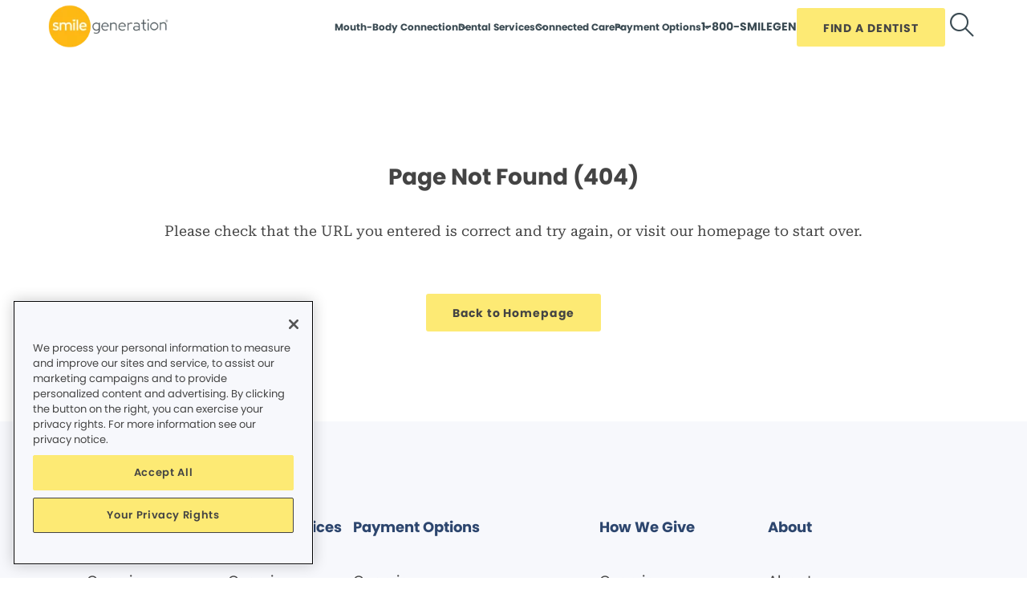

--- FILE ---
content_type: text/html;charset=utf-8
request_url: https://www.smilegeneration.com/provider-staff/dentist-katherine-yu-38369/
body_size: 13041
content:

  <!DOCTYPE HTML>
  <html lang="en">
      <head>
    <meta charset="UTF-8"/>
    <title>Page Not Found</title>
    <meta name="description"/>
    
    <meta name="viewport" content="width=device-width, initial-scale=1"/>
    <meta name="robots" content="noindex"/>
    <meta http-equiv="content-type" content="text/html" charset="UTF-8"/>
    <meta http-equiv="content-encoding" content="text/html"/>
    <meta property="fb:app_id"/>
    <meta name="msvalidate.01"/>
    <meta name="google-site-verification" content="AsrwkoxiPRktyIvkeoqRkvyS8JMGwsa8D-vkGIJE77E"/>
    <meta name="search-title"/>

    <link rel="preconnect" href="https://assets.adobedtm.com"/>
    <link rel="dns-prefetch" href="https://assets.adobedtm.com"/>
    <link rel="preconnect" href="https://1.smilegeneration.com"/>
    <link rel="dns-prefetch" href="https://1.smilegeneration.com"/>
    <link rel="preconnect" href="https://cdn.cookielaw.org"/>
    <link rel="dns-prefetch" href="https://cdn.cookielaw.org"/>
    <link rel="preconnect" href="https://s7d9.scene7.com"/>
    <link rel="dns-prefetch" href="https://s7d9.scene7.com"/>

    <!-- OneTrust Cookies Consent Notice start for www.smilegeneration.com -->
<script type="text/javascript" src="https://cdn.cookielaw.org/consent/aab75ce7-2b3b-4a57-9e2c-121725951e6d/OtAutoBlock.js"></script>
<script src="https://cdn.cookielaw.org/consent/aab75ce7-2b3b-4a57-9e2c-121725951e6d/otSDKStub.js" type="text/javascript" charset="UTF-8" data-domain-script="aab75ce7-2b3b-4a57-9e2c-121725951e6d"></script>
<script type="text/javascript">
function OptanonWrapper() { }
</script>
<!-- OneTrust Cookies Consent Notice end for www.smilegeneration.com -->

    <meta property="fb:app_id"/>
	<meta name="msvalidate.01"/>
	<script>
		window.dataLayer = window.dataLayer || [];
		function gtag(){dataLayer.push(arguments);}
	    gtag('consent', 'default', {
            'ad_storage': 'denied',
            'analytics_storage': 'denied',
            'ad_user_data': 'denied',
            'ad_personalization': 'denied',
            'wait_for_update': 500 });
	</script>

    
        <script type="application/ld+json">
            {
  "@context": "https://schema.org",
  "@type": "BreadcrumbList",
  "itemListElement": [
    {
      "@type": "ListItem",
      "position": 1,
      "item": {
        "@id": "https://www.smilegeneration.com/",
        "name": "Find Your Local Trusted Dentist | Smile Generation®"
      }
    },
    {
      "@type": "ListItem",
      "position": 2,
      "item": {
        "@id": "https://www.smilegeneration.com/errors/",
        "name": "Errors"
      }
    },
    {
      "@type": "ListItem",
      "position": 3,
      "item": {
        "@id": "https://www.smilegeneration.com/errors/404/",
        "name": "Page Not Found"
      }
    }
  ]
}
        </script>
    

    
    
    
    


<meta http-equiv="content-language" content="en"/>

    



    

    




    
    
<link rel="canonical" href="https://www.smilegeneration.com/errors/404/"/>


    



    
    
    

    

    


        <script type="text/javascript" src="//assets.adobedtm.com/917b6ef75c3b/de3bab3a1b8b/launch-1d27eb559f4c.min.js" async></script>


    
    
    <link rel="stylesheet" href="/etc.clientlibs/pacific-dental/clientlibs/base.lc-2ae629fd321c3b5d3e09dc1cf1874b21-lc.min.css" type="text/css">
<link rel="stylesheet" href="/etc.clientlibs/pacific-dental/clientlibs/clientlib-smile_generation.lc-084e729489d97aaecef82805789963a8-lc.min.css" type="text/css">
<link rel="stylesheet" href="/etc.clientlibs/pacific-dental/clientlibs/clientlib-smile_generation_abovefold.lc-499d9849c21eb3c4c242549278dc662a-lc.min.css" type="text/css">


    
    
    <script async src="/etc.clientlibs/core/wcm/components/commons/datalayer/v2/clientlibs/core.wcm.components.commons.datalayer.v2.lc-1e0136bad0acfb78be509234578e44f9-lc.min.js"></script>


    
    <script async src="/etc.clientlibs/core/wcm/components/commons/datalayer/acdl/core.wcm.components.commons.datalayer.acdl.lc-bf921af342fd2c40139671dbf0920a1f-lc.min.js"></script>



    
    <link rel="icon" sizes="192x192" href="/content/dam/web-production/sg/logos/icon-192x192.png"/>
    <link rel="apple-touch-icon" sizes="180x180" href="/content/dam/web-production/sg/logos/apple-touch-icon-180x180.png"/>
    <link rel="apple-touch-icon" sizes="167x167" href="/content/dam/web-production/sg/logos/apple-touch-icon-167x167.png"/>
    <link rel="apple-touch-icon" sizes="152x152" href="/content/dam/web-production/sg/logos/apple-touch-icon-152x152.png"/>
    <link rel="apple-touch-icon" sizes="120x120" href="/content/dam/web-production/sg/logos/apple-touch-icon-120x120.png"/>
    <meta name="msapplication-square310x310logo" content="/content/dam/web-production/sg/logos/icon-310x310.png"/>
    <meta name="msapplication-wide310x150logo" content="/content/dam/web-production/sg/logos/icon-310x150.png"/>
    <meta name="msapplication-square150x150logo" content="/content/dam/web-production/sg/logos/icon-150x150.png"/>
    <meta name="msapplication-square70x70logo" content="/content/dam/web-production/sg/logos/icon-70x70.png"/>

    
    
</head>
      <body class="page basicpage  " id="page-3531ff4255" data-cmp-link-accessibility-enabled data-cmp-link-accessibility-text="opens in a new tab" data-cmp-data-layer-enabled>
          <script>

            var pagePath = window.location.pathname;
            var currentPagePath = "\/content\/sg\/us\/en\/errors\/404";
            var siteId = currentPagePath.split('/')[2];
            if (siteId =='gp' || siteId =='kd' || siteId =='md'){
               siteId="lo";
            }
            var siteName = siteId;
            var tokens = pagePath.split('/');
            var tempTitle = pagePath.replace(".html", "/");
            var pageTitle = siteId +' | '+document.documentElement.lang + tempTitle.replaceAll('/',' | ').replaceAll('.html','');
            var lastIndex = pageTitle.lastIndexOf('|');
            if(lastIndex !== -1){
             pageTitle= pageTitle.slice(0, lastIndex) + pageTitle.slice(lastIndex + 1);
            }
            var signinModule = '';
            var myChartLoginValue = 0;
            if(pagePath.indexOf('mychart') !== -1){
              myChartLoginValue = 1;
              signinModule = 'MyChart Sign In';
            }
            const urlParams = new URLSearchParams(location.search);
            var canonicalUrl = document.querySelector("link[rel='canonical']")!= null ? document.querySelector("link[rel='canonical']").getAttribute("href") : null;
            var isError = false;
            var errorReferringUrl = '';
            var errorInstanceValue = 0;
            var errorCode = '';
            var subCategory = '';
            var subCategoryL2 = undefined;
            var subCategoryL3 = undefined;
            var subCategoryL4 = undefined;
            var officeType = '';
            var officeId = '((owl_properties.OfficeDetails_OfficeNumber))';
            var officeName = "((owl_properties.OfficeDetails_Name!html))";
            var officeRegion = '((owl_properties.OfficeDetails_Region))';
            var googleAnalytics = '((owl_properties.Sites_Domains:0_Resources:13_Value))';
            var isGP = '((owl_properties.OfficeDetails_IsGP))';
            var isMyKids = '((owl_properties.OfficeDetails_IsMyKids))';
            var isLocalKids = '((owl_properties.OfficeDetails_IsLocalKids))';
            var isMD = '((owl_properties.OfficeDetails_IsHealthCare))';
            var isSNO = '((owl_properties.OfficeDetails_IsSpecialNeeds))';
            if(siteId === 'sg'){
              siteName = 'SmileGen';
            }
            if(tokens.length >= 3){
              subCategory = tokens[1];
            }
            if(tokens.length >= 4){
              subCategoryL2 = tokens[2];
            }
            if(tokens.length >= 5){
              subCategoryL3 = tokens[3];
            }
            if(tokens.length >= 6){
              subCategoryL4 = tokens[4];
            }
            if(subCategory === ''){
              subCategory = 'home page';
              pageTitle = pageTitle+"| "+subCategory;
            }
            if(subCategoryL2 == undefined){
              subCategoryL2 = subCategory;
            }
            if(subCategoryL3 == undefined){
              subCategoryL3 = subCategoryL2;
            }
            if(subCategoryL4 == undefined){
              subCategoryL4 = subCategoryL3;
            }
            if(canonicalUrl !== null && canonicalUrl.indexOf('errors') !== -1){
                isError = true;
                errorReferringUrl = window.location.href;
                errorInstanceValue = 1;
                var tokens = document.querySelector("link[rel='canonical']").getAttribute("href").split('/');
                if(tokens.length >= 4){
                  errorCode = tokens[tokens.length -2];
                }
            }
            if(isGP === 'true'){
              officeType = 'GP';
            } else if(isMyKids === 'true' || isLocalKids === 'true'){
              officeType = 'KD';
            } else if(isMD === 'true'){
              officeType = 'MD';
            } else if(isSNO === 'true'){
              officeType = 'SNO';
            }
            if(officeId.indexOf('((') !== -1){
              officeId = '';
            }
            if(officeName.indexOf('((') !== -1){
              officeName = '';
            }
            if(officeRegion.indexOf('((') !== -1){
              officeRegion = '';
            }

          </script>
          
          
              




              
<div class="root container responsivegrid">

    
    
    <div id="container-62fbceee94" class="cmp-container " data-component="container">
      


<div class="aem-Grid aem-Grid--12 aem-Grid--default--12 ">
    
    <header class="experiencefragment aem-GridColumn aem-GridColumn--default--12">
<div id="experiencefragment-985cba9228" class="cmp-experiencefragment cmp-experiencefragment--site-navigation"><div class="xfpage page basicpage">


    
    
    <div id="container-ffa4ba6f4a" class="cmp-container " data-component="container">
      


<div class="aem-Grid aem-Grid--12 aem-Grid--default--12 ">
    
    <div class="header dark-text-header aem-GridColumn aem-GridColumn--default--12">
<div class="cmp-header cmp-header--fixed" data-component="header">
  <input class="cmp-header__hamburger" type="checkbox" aria-label="hamburger"/>
  
  <div class="image cmp-header__logo">
    <div class="cmp-image--normal">
  <div data-cmp-is="image" data-cmp-src="/content/experience-fragments/sg/us/en/site/navigation/site-navigation/master/_jcr_content/root/header/logo-normal.coreimg{.width}.svg/1750800994986/sg-logo-color2c.svg" data-asset-id="bf47bbd3-679f-414a-85dc-705156c0bdf0" data-cmp-filereference="/content/dam/web-production/sg/logo-search-nav/sg-logo-color2c.svg" id="image-9c3d8b6515" data-cmp-hook-image="imageV3" class="cmp-image" itemscope itemtype="http://schema.org/ImageObject">
  <a class="cmp-image__link" tabindex="0" data-cmp-clickable href="/">
      
      
      
          <picture>
              
                  <source media="(min-width: 1025px)" data-srcset="https://s7d9.scene7.com/is/image/pacificdentalservices/sg-logo-color2c-1?fmt=webp-alpha" height="74" width="150"/>
              
                  <source media="(min-width: 481px)" data-srcset="https://s7d9.scene7.com/is/image/pacificdentalservices/sg-logo-color2c-1?fmt=webp-alpha" height="58" width="150"/>
              
                  <source media="(min-width: 325px)" data-srcset="https://s7d9.scene7.com/is/image/pacificdentalservices/sg-logo-color2c-1?fmt=webp-alpha" height="58" width="150"/>
              
              <img data-src="https://s7d9.scene7.com/is/image/pacificdentalservices/sg-logo-color2c-1?fmt=webp-alpha" alt="white Smile Generation navigation logo" class="lazyload "/>
          </picture>
      
  </a>
  
  
  
</div>

    
</div>
    <div class="cmp-image--active">
  <div data-cmp-is="image" data-cmp-src="/content/experience-fragments/sg/us/en/site/navigation/site-navigation/master/_jcr_content/root/header/logo-active.coreimg{.width}.svg/1750800995015/sg-logo-color2c.svg" data-asset-id="1ecc0dbe-0f66-4ab4-bf96-92d761c6e6b8" data-cmp-filereference="/content/dam/web-production/sg/images/logos/sg-logo-color2c.svg" id="image-05995beb85" data-cmp-hook-image="imageV3" class="cmp-image" itemscope itemtype="http://schema.org/ImageObject">
  <a class="cmp-image__link" tabindex="0" data-cmp-clickable href="/">
      
      
      
          <picture>
              
                  <source media="(min-width: 1025px)" data-srcset="https://s7d9.scene7.com/is/image/pacificdentalservices/sg-logo-color2c?fmt=webp-alpha" height="74" width="150"/>
              
                  <source media="(min-width: 481px)" data-srcset="https://s7d9.scene7.com/is/image/pacificdentalservices/sg-logo-color2c?fmt=webp-alpha" height="58" width="150"/>
              
                  <source media="(min-width: 325px)" data-srcset="https://s7d9.scene7.com/is/image/pacificdentalservices/sg-logo-color2c?fmt=webp-alpha" height="58" width="150"/>
              
              <img data-src="https://s7d9.scene7.com/is/image/pacificdentalservices/sg-logo-color2c?fmt=webp-alpha" alt="Smile Generation navigation logo" class="lazyload "/>
          </picture>
      
  </a>
  
  
  
</div>

    
</div>
  </div>
  
  
  <div class="cmp-header__nav-links" style="background-image:url('')">
    
<div class="search" data-component="search">
   <div class="cmp-search__inner">
      <div class="cmp-search__custom-dropdown">
         <select aria-label="tag">
            
               <option value="All">All</option>
            
               <option value="Offices">Offices</option>
            
               <option value="Blogs">Blogs</option>
            
               <option value="Providers">Providers</option>
            
               <option value="FAQ">FAQ</option>
            
         </select>
      </div>
      <div class="cmp-search__search-container">
         <span class="cmp-search__search-icon"></span>
         <input class="cmp-search__search-input" type="text" placeholder="Search dental services, providers and blog" aria-label="Search dental services, providers and blog" data-placeholderdesktop="Search dental services, providers and blog" data-placeholdermobile="Site Search"/>
         <input hidden class="searchtextresult" data-searchresultpage="/find-a-dentist-search-results/"/>
         
      </div>
   </div>
   <div class="cmp-search__close">
      <span class="cmp-search__close-icon"></span>
   </div>
</div>
    <nav id="navigation-9cb661cfed" class="cmp-navigation" itemscope itemtype="http://schema.org/SiteNavigationElement" data-cmp-data-layer="{&#34;navigation-9cb661cfed&#34;:{&#34;@type&#34;:&#34;core/wcm/components/navigation/v2/navigation&#34;,&#34;repo:modifyDate&#34;:&#34;2025-06-24T21:36:34Z&#34;}}">
    <ul class="cmp-navigation__group">
        
    
    <li class="cmp-navigation__item cmp-navigation__item--level-0" data-cmp-data-layer="{&#34;marketing&#34;:{},&#34;web&#34;:{&#34;webInteraction&#34;:{&#34;URL&#34;:&#34;/mouth-body-connection/&#34;,&#34;linkClicks&#34;:{&#34;value&#34;:1},&#34;name&#34;:&#34;Mouth-Body Connection &#34;,&#34;region&#34;:&#34;header&#34;,&#34;type&#34;:&#34;other&#34;}},&#34;_pacificdentalservices&#34;:{&#34;web&#34;:{&#34;webInteraction&#34;:{&#34;navigationClick&#34;:{&#34;value&#34;:1},&#34;linkCategory&#34;:&#34;navigation&#34;,&#34;linkHier&#34;:&#34;Page Not Found|Mouth-Body Connection &#34;}}}}">
        
        
        
            
                
                    
                      
                      
                      
                        
                        
                        
                      
                    
                
                    
                
                    
                
                    
                
            
        

        
  
  
    <span tabindex="0" class="cmp-navigation__item-link">Mouth-Body Connection </span>
  

        
    <div class="cmp-header__product-items">
        
            
                
                    
                        
                        
                            
                                <div class="xfpage page basicpage">


    
    
    <div id="container-c861f67ce8" class="cmp-container " data-component="container">
      


<div class="aem-Grid aem-Grid--12 aem-Grid--default--12 ">
    
    <div class="subnavigation two-two-four-four aem-GridColumn aem-GridColumn--default--12">
<div class="title aem-GridColumn aem-GridColumn--default--12">
<div id="title-a8d42caaa5" class="cmp-title" style="text-transform: ;">
  <p class="cmp-title__text style-3">Mouth-Body Connection</p>
</div>

    
</div>

<div class="cmp-header__product-items-column-container">
    
        
    
        
    
        
    
        
    
        
    
        
    
        
    
        
    
        
            
                
                
                
                
                    <div class="cmp-header__product-items-column">
                        
                            
                                <div class="title aem-GridColumn aem-GridColumn--default--12">
<div id="title-4db13cbcc4" class="cmp-title" style="text-transform: ;">
  <h6 class="cmp-title__text ">CATEGORIES</h6>
</div>

    
</div>

                            
                        
                        <div class="list aem-GridColumn aem-GridColumn--default--12">
  <ul id="list-a77d877b5f" data-cmp-data-layer="{&#34;list-a77d877b5f&#34;:{&#34;@type&#34;:&#34;pacific-dental/components/list/base/v1/list&#34;,&#34;repo:modifyDate&#34;:&#34;2025-08-07T22:42:46Z&#34;}}" class="cmp-list">
  <li class="cmp-list__item" data-cmp-data-layer="{&#34;marketing&#34;:{},&#34;web&#34;:{&#34;webInteraction&#34;:{&#34;URL&#34;:&#34;/mouth-body-connection/&#34;,&#34;linkClicks&#34;:{&#34;value&#34;:1},&#34;name&#34;:&#34;Overview&#34;,&#34;region&#34;:&#34;body&#34;,&#34;type&#34;:&#34;other&#34;}},&#34;_pacificdentalservices&#34;:{&#34;web&#34;:{&#34;webInteraction&#34;:{&#34;navigationClick&#34;:{&#34;value&#34;:0},&#34;linkCategory&#34;:&#34;compName0&#34;,&#34;linkHier&#34;:&#34;Page Not Found|Overview&#34;}}}}">
    
        <a class="cmp-list__item-link" data-cmp-clickable href="/mouth-body-connection/">
            <span class="cmp-list__item-title">Overview</span>
            
        </a>
    
    
        
    </li>
  

  <li class="cmp-list__item" data-cmp-data-layer="{&#34;marketing&#34;:{},&#34;web&#34;:{&#34;webInteraction&#34;:{&#34;URL&#34;:&#34;/mouth-body-connection/heart-health/&#34;,&#34;linkClicks&#34;:{&#34;value&#34;:1},&#34;name&#34;:&#34;Heart Health&#34;,&#34;region&#34;:&#34;body&#34;,&#34;type&#34;:&#34;other&#34;}},&#34;_pacificdentalservices&#34;:{&#34;web&#34;:{&#34;webInteraction&#34;:{&#34;navigationClick&#34;:{&#34;value&#34;:0},&#34;linkCategory&#34;:&#34;compName0&#34;,&#34;linkHier&#34;:&#34;Page Not Found|Heart Health&#34;}}}}">
    
        <a class="cmp-list__item-link" data-cmp-clickable href="/mouth-body-connection/heart-health/">
            <span class="cmp-list__item-title">Heart Health</span>
            
        </a>
    
    
        
    </li>
  

  <li class="cmp-list__item" data-cmp-data-layer="{&#34;marketing&#34;:{},&#34;web&#34;:{&#34;webInteraction&#34;:{&#34;URL&#34;:&#34;/mouth-body-connection/brain-health/&#34;,&#34;linkClicks&#34;:{&#34;value&#34;:1},&#34;name&#34;:&#34;Brain Health&#34;,&#34;region&#34;:&#34;body&#34;,&#34;type&#34;:&#34;other&#34;}},&#34;_pacificdentalservices&#34;:{&#34;web&#34;:{&#34;webInteraction&#34;:{&#34;navigationClick&#34;:{&#34;value&#34;:0},&#34;linkCategory&#34;:&#34;compName0&#34;,&#34;linkHier&#34;:&#34;Page Not Found|Brain Health&#34;}}}}">
    
        <a class="cmp-list__item-link" data-cmp-clickable href="/mouth-body-connection/brain-health/">
            <span class="cmp-list__item-title">Brain Health</span>
            
        </a>
    
    
        
    </li>
  

  <li class="cmp-list__item" data-cmp-data-layer="{&#34;marketing&#34;:{},&#34;web&#34;:{&#34;webInteraction&#34;:{&#34;URL&#34;:&#34;/mouth-body-connection/womens-health/&#34;,&#34;linkClicks&#34;:{&#34;value&#34;:1},&#34;name&#34;:&#34;Women&#39;s Health&#34;,&#34;region&#34;:&#34;body&#34;,&#34;type&#34;:&#34;other&#34;}},&#34;_pacificdentalservices&#34;:{&#34;web&#34;:{&#34;webInteraction&#34;:{&#34;navigationClick&#34;:{&#34;value&#34;:0},&#34;linkCategory&#34;:&#34;compName0&#34;,&#34;linkHier&#34;:&#34;Page Not Found|Women&#39;s Health&#34;}}}}">
    
        <a class="cmp-list__item-link" data-cmp-clickable href="/mouth-body-connection/womens-health/">
            <span class="cmp-list__item-title">Women&#39;s Health</span>
            
        </a>
    
    
        
    </li>
  

  <li class="cmp-list__item" data-cmp-data-layer="{&#34;marketing&#34;:{},&#34;web&#34;:{&#34;webInteraction&#34;:{&#34;URL&#34;:&#34;/mouth-body-connection/diabetes/&#34;,&#34;linkClicks&#34;:{&#34;value&#34;:1},&#34;name&#34;:&#34;Diabetes&#34;,&#34;region&#34;:&#34;body&#34;,&#34;type&#34;:&#34;other&#34;}},&#34;_pacificdentalservices&#34;:{&#34;web&#34;:{&#34;webInteraction&#34;:{&#34;navigationClick&#34;:{&#34;value&#34;:0},&#34;linkCategory&#34;:&#34;compName0&#34;,&#34;linkHier&#34;:&#34;Page Not Found|Diabetes&#34;}}}}">
    
        <a class="cmp-list__item-link" data-cmp-clickable href="/mouth-body-connection/diabetes/">
            <span class="cmp-list__item-title">Diabetes</span>
            
        </a>
    
    
        
    </li>
  

  <li class="cmp-list__item" data-cmp-data-layer="{&#34;marketing&#34;:{},&#34;web&#34;:{&#34;webInteraction&#34;:{&#34;URL&#34;:&#34;/mouth-body-connection/cancer/&#34;,&#34;linkClicks&#34;:{&#34;value&#34;:1},&#34;name&#34;:&#34;Cancer&#34;,&#34;region&#34;:&#34;body&#34;,&#34;type&#34;:&#34;other&#34;}},&#34;_pacificdentalservices&#34;:{&#34;web&#34;:{&#34;webInteraction&#34;:{&#34;navigationClick&#34;:{&#34;value&#34;:0},&#34;linkCategory&#34;:&#34;compName0&#34;,&#34;linkHier&#34;:&#34;Page Not Found|Cancer&#34;}}}}">
    
        <a class="cmp-list__item-link" data-cmp-clickable href="/mouth-body-connection/cancer/">
            <span class="cmp-list__item-title">Cancer</span>
            
        </a>
    
    
        
    </li>
  

  <li class="cmp-list__item" data-cmp-data-layer="{&#34;marketing&#34;:{},&#34;web&#34;:{&#34;webInteraction&#34;:{&#34;URL&#34;:&#34;/mouth-body-connection/inflammation/&#34;,&#34;linkClicks&#34;:{&#34;value&#34;:1},&#34;name&#34;:&#34;Inflammation&#34;,&#34;region&#34;:&#34;body&#34;,&#34;type&#34;:&#34;other&#34;}},&#34;_pacificdentalservices&#34;:{&#34;web&#34;:{&#34;webInteraction&#34;:{&#34;navigationClick&#34;:{&#34;value&#34;:0},&#34;linkCategory&#34;:&#34;compName0&#34;,&#34;linkHier&#34;:&#34;Page Not Found|Inflammation&#34;}}}}">
    
        <a class="cmp-list__item-link" data-cmp-clickable href="/mouth-body-connection/inflammation/">
            <span class="cmp-list__item-title">Inflammation</span>
            
        </a>
    
    
        
    </li>
  
</ul>

    

</div>

                    </div>
                
            
                
                
                
                
                    <div class="cmp-header__product-items-column">
                        
                            
                                <div class="title aem-GridColumn aem-GridColumn--default--12">
<div id="title-2e1990a497" class="cmp-title" style="text-transform: ;">
  <h6 class="cmp-title__text ">RESOURCES</h6>
</div>

    
</div>

                            
                        
                        <div class="list aem-GridColumn aem-GridColumn--default--12">
  <ul id="list-f519891cf4" data-cmp-data-layer="{&#34;list-f519891cf4&#34;:{&#34;@type&#34;:&#34;pacific-dental/components/list/base/v1/list&#34;,&#34;repo:modifyDate&#34;:&#34;2025-08-07T22:42:46Z&#34;}}" class="cmp-list">
  <li class="cmp-list__item" data-cmp-data-layer="{&#34;marketing&#34;:{},&#34;web&#34;:{&#34;webInteraction&#34;:{&#34;URL&#34;:&#34;/mouth-body-connection/the-mouth-body-connection-book/&#34;,&#34;linkClicks&#34;:{&#34;value&#34;:1},&#34;name&#34;:&#34;ebook&#34;,&#34;region&#34;:&#34;body&#34;,&#34;type&#34;:&#34;other&#34;}},&#34;_pacificdentalservices&#34;:{&#34;web&#34;:{&#34;webInteraction&#34;:{&#34;navigationClick&#34;:{&#34;value&#34;:0},&#34;linkCategory&#34;:&#34;compName1&#34;,&#34;linkHier&#34;:&#34;Page Not Found|ebook&#34;}}}}">
    
        <a class="cmp-list__item-link" data-cmp-clickable href="/mouth-body-connection/the-mouth-body-connection-book/">
            <span class="cmp-list__item-title">ebook</span>
            
        </a>
    
    
        
    </li>
  

  <li class="cmp-list__item" data-cmp-data-layer="{&#34;marketing&#34;:{},&#34;web&#34;:{&#34;webInteraction&#34;:{&#34;URL&#34;:&#34;/mouth-body-connection/generations-of-smiles/&#34;,&#34;linkClicks&#34;:{&#34;value&#34;:1},&#34;name&#34;:&#34;Magazine&#34;,&#34;region&#34;:&#34;body&#34;,&#34;type&#34;:&#34;other&#34;}},&#34;_pacificdentalservices&#34;:{&#34;web&#34;:{&#34;webInteraction&#34;:{&#34;navigationClick&#34;:{&#34;value&#34;:0},&#34;linkCategory&#34;:&#34;compName1&#34;,&#34;linkHier&#34;:&#34;Page Not Found|Magazine&#34;}}}}">
    
        <a class="cmp-list__item-link" data-cmp-clickable href="/mouth-body-connection/generations-of-smiles/">
            <span class="cmp-list__item-title">Magazine</span>
            
        </a>
    
    
        
    </li>
  

  <li class="cmp-list__item" data-cmp-data-layer="{&#34;marketing&#34;:{},&#34;web&#34;:{&#34;webInteraction&#34;:{&#34;URL&#34;:&#34;/mouth-body-connection/mouth-body-quiz/&#34;,&#34;linkClicks&#34;:{&#34;value&#34;:1},&#34;name&#34;:&#34;Quiz&#34;,&#34;region&#34;:&#34;body&#34;,&#34;type&#34;:&#34;other&#34;}},&#34;_pacificdentalservices&#34;:{&#34;web&#34;:{&#34;webInteraction&#34;:{&#34;navigationClick&#34;:{&#34;value&#34;:0},&#34;linkCategory&#34;:&#34;compName1&#34;,&#34;linkHier&#34;:&#34;Page Not Found|Quiz&#34;}}}}">
    
        <a class="cmp-list__item-link" data-cmp-clickable href="/mouth-body-connection/mouth-body-quiz/">
            <span class="cmp-list__item-title">Quiz</span>
            
        </a>
    
    
        
    </li>
  

  <li class="cmp-list__item" data-cmp-data-layer="{&#34;marketing&#34;:{},&#34;web&#34;:{&#34;webInteraction&#34;:{&#34;URL&#34;:&#34;/blog/&#34;,&#34;linkClicks&#34;:{&#34;value&#34;:1},&#34;name&#34;:&#34;Blog&#34;,&#34;region&#34;:&#34;body&#34;,&#34;type&#34;:&#34;other&#34;}},&#34;_pacificdentalservices&#34;:{&#34;web&#34;:{&#34;webInteraction&#34;:{&#34;navigationClick&#34;:{&#34;value&#34;:0},&#34;linkCategory&#34;:&#34;compName1&#34;,&#34;linkHier&#34;:&#34;Page Not Found|Blog&#34;}}}}">
    
        <a class="cmp-list__item-link" data-cmp-clickable href="/blog/">
            <span class="cmp-list__item-title">Blog</span>
            
        </a>
    
    
        
    </li>
  

  <li class="cmp-list__item" data-cmp-data-layer="{&#34;marketing&#34;:{},&#34;web&#34;:{&#34;webInteraction&#34;:{&#34;URL&#34;:&#34;/mouth-body-connection/the-balancing-act/&#34;,&#34;linkClicks&#34;:{&#34;value&#34;:1},&#34;name&#34;:&#34;The Balancing Act&#34;,&#34;region&#34;:&#34;body&#34;,&#34;type&#34;:&#34;other&#34;}},&#34;_pacificdentalservices&#34;:{&#34;web&#34;:{&#34;webInteraction&#34;:{&#34;navigationClick&#34;:{&#34;value&#34;:0},&#34;linkCategory&#34;:&#34;compName1&#34;,&#34;linkHier&#34;:&#34;Page Not Found|The Balancing Act&#34;}}}}">
    
        <a class="cmp-list__item-link" data-cmp-clickable href="/mouth-body-connection/the-balancing-act/">
            <span class="cmp-list__item-title">The Balancing Act</span>
            
        </a>
    
    
        
    </li>
  
</ul>

    

</div>

                    </div>
                
            
                
                
                
                
                    <div class="cmp-header__product-items-column">
                        
                        <div class="teaser aem-GridColumn aem-GridColumn--default--12">
<div id="teaser-037e0d9c7d" class="cmp-teaser" data-component="teaser">
    
        <div class="cmp-teaser__content">
          <div class="cmp-teaser__description"><p>What is the Mouth-Body Connection?</p></div>
          
    <div class="cmp-teaser__action-container">
        
    <div class="button cmp-button--link">
        <a class="cmp-button" id="teaser-037e0d9c7d-cta-fb72515443" data-cmp-data-layer="{&#34;marketing&#34;:{},&#34;web&#34;:{&#34;webInteraction&#34;:{&#34;URL&#34;:&#34;/blog/mouth-body-connection/inflammation-and-the-connection-to-your-overall-health/&#34;,&#34;linkClicks&#34;:{&#34;value&#34;:1},&#34;name&#34;:&#34;Read More&#34;,&#34;region&#34;:&#34;body&#34;,&#34;type&#34;:&#34;other&#34;}},&#34;_pacificdentalservices&#34;:{&#34;web&#34;:{&#34;webInteraction&#34;:{&#34;navigationClick&#34;:{&#34;value&#34;:0},&#34;linkCategory&#34;:&#34;compName2&#34;,&#34;linkHier&#34;:&#34;Page Not Found|Read More&#34;}}}}" data-cmp-clickable tabindex="0" href="/blog/mouth-body-connection/inflammation-and-the-connection-to-your-overall-health/">
		   <span class="cmp-button__text">Read More</span></a>
	</div>

    </div>

        </div>
        
  
    
      <div class="cmp-teaser__image">
  <div data-cmp-is="image" data-cmp-src="/content/experience-fragments/sg/us/en/site/navigation/dropdown/mbc/_jcr_content/root/subnavigation_280416/compName2.coreimg{.width}.png/1754606566634/mask.png" data-asset-id="04c0ea32-51f8-404f-8c36-b44224ced03e" data-cmp-filereference="/content/dam/web-production/sg/images/secondary_nav_images/mask.png" id="teaser-037e0d9c7d-image" data-cmp-hook-image="imageV3" class="cmp-image" itemscope itemtype="http://schema.org/ImageObject">
  
      
      
      
          <picture>
              
                  <source media="(min-width: 1025px)" data-srcset="https://s7d9.scene7.com/is/image/pacificdentalservices/mask:Large?fmt=webp-alpha" height="247" width="247"/>
              
                  <source media="(min-width: 481px)" data-srcset="https://s7d9.scene7.com/is/image/pacificdentalservices/mask:Medium?fmt=webp-alpha" height="300" width="220"/>
              
                  <source media="(min-width: 325px)" data-srcset="https://s7d9.scene7.com/is/image/pacificdentalservices/mask:Small?fmt=webp-alpha" height="100" width="100"/>
              
              <img data-src="https://s7d9.scene7.com/is/image/pacificdentalservices/mask?fmt=webp-alpha" alt="Young smiling boy with finger horns" class="lazyload "/>
          </picture>
      
  
  
  
  <meta itemprop="caption" content="Boy With Finger Horns"/>
</div>

    
</div>
    
    
  
  

    
</div>

  
    

</div>

                    </div>
                
            
                
                
                
                
                    <div class="cmp-header__product-items-column">
                        
                        <div class="teaser aem-GridColumn aem-GridColumn--default--12">
<div id="teaser-8d8e3f5244" class="cmp-teaser" data-component="teaser">
    
        <div class="cmp-teaser__content">
          <div class="cmp-teaser__description"><p>Exclusive TV Interview with Montel Williams</p></div>
          
    <div class="cmp-teaser__action-container">
        
    <div class="button cmp-button--link">
        <a class="cmp-button" id="teaser-8d8e3f5244-cta-7ead07b9a0" data-cmp-data-layer="{&#34;marketing&#34;:{},&#34;web&#34;:{&#34;webInteraction&#34;:{&#34;URL&#34;:&#34;/mouth-body-connection/the-balancing-act/&#34;,&#34;linkClicks&#34;:{&#34;value&#34;:1},&#34;name&#34;:&#34;Watch Now&#34;,&#34;region&#34;:&#34;body&#34;,&#34;type&#34;:&#34;other&#34;}},&#34;_pacificdentalservices&#34;:{&#34;web&#34;:{&#34;webInteraction&#34;:{&#34;navigationClick&#34;:{&#34;value&#34;:0},&#34;linkCategory&#34;:&#34;compName3&#34;,&#34;linkHier&#34;:&#34;Page Not Found|Watch Now&#34;}}}}" data-cmp-clickable tabindex="0" href="/mouth-body-connection/the-balancing-act/">
		   <span class="cmp-button__text">Watch Now</span></a>
	</div>

    </div>

        </div>
        
  
    
      <div class="cmp-teaser__image">
  <div data-cmp-is="image" data-cmp-src="/content/experience-fragments/sg/us/en/site/navigation/dropdown/mbc/_jcr_content/root/subnavigation_280416/compName3.coreimg{.width}.jpeg/1754606566658/balancing-act-thumbnail-2-247x247.jpeg" data-asset-id="614338c4-66ee-4447-be97-be331bff9c44" data-cmp-filereference="/content/dam/web-production/sg/images/secondary_nav_images/balancing-act-thumbnail-2-247x247.jpg" id="teaser-8d8e3f5244-image" data-cmp-hook-image="imageV3" class="cmp-image" itemscope itemtype="http://schema.org/ImageObject">
  
      
      
      
          <picture>
              
                  <source media="(min-width: 1025px)" data-srcset="https://s7d9.scene7.com/is/image/pacificdentalservices/balancing-act-thumbnail-2-247x247:Large?fmt=webp-alpha" height="247" width="247"/>
              
                  <source media="(min-width: 481px)" data-srcset="https://s7d9.scene7.com/is/image/pacificdentalservices/balancing-act-thumbnail-2-247x247:Medium?fmt=webp-alpha" height="300" width="220"/>
              
                  <source media="(min-width: 325px)" data-srcset="https://s7d9.scene7.com/is/image/pacificdentalservices/balancing-act-thumbnail-2-247x247:Small?fmt=webp-alpha" height="100" width="100"/>
              
              <img data-src="https://s7d9.scene7.com/is/image/pacificdentalservices/balancing-act-thumbnail-2-247x247?fmt=webp-alpha" alt="The Balancing Act with Montel WIlliams" class="lazyload "/>
          </picture>
      
  
  
  
  
</div>

    
</div>
    
    
  
  

    
</div>

  
    

</div>

                    </div>
                
            
        
    
</div>
</div>

    
</div>

    </div>
    <style>
      /* Default styles for background image */
      #container-c861f67ce8 {
        position: relative;
        
        
        overflow: visible;
        
        background-size: cover;
        background-repeat: no-repeat;
        background-color: ;

        /* padding by breakpoint */
        

        /* border color */
        

        /* border radius */
        
        
        
        
        
      }

      /* padding by breakpoint */
      
      
      
      
  </style>

    
</div>

                            
                        
                    
                    
                        
                        
                            
                        
                    
                    
                        
                        
                            
                        
                    
                    
                        
                        
                            
                        
                    
                
            
        
    </div>

        

    </li>
    

    
        
    
    <li class="cmp-navigation__item cmp-navigation__item--level-0" data-cmp-data-layer="{&#34;marketing&#34;:{},&#34;web&#34;:{&#34;webInteraction&#34;:{&#34;URL&#34;:&#34;/dental-services/&#34;,&#34;linkClicks&#34;:{&#34;value&#34;:1},&#34;name&#34;:&#34;Dental Services&#34;,&#34;region&#34;:&#34;header&#34;,&#34;type&#34;:&#34;other&#34;}},&#34;_pacificdentalservices&#34;:{&#34;web&#34;:{&#34;webInteraction&#34;:{&#34;navigationClick&#34;:{&#34;value&#34;:1},&#34;linkCategory&#34;:&#34;navigation&#34;,&#34;linkHier&#34;:&#34;Page Not Found|Dental Services&#34;}}}}">
        
        
        
            
                
                    
                      
                      
                      
                    
                
                    
                      
                      
                      
                        
                        
                        
                      
                    
                
                    
                
                    
                
            
        

        
  
  
    <span tabindex="0" class="cmp-navigation__item-link">Dental Services</span>
  

        
    <div class="cmp-header__product-items">
        
            
                
                    
                        
                        
                            
                        
                    
                    
                        
                        
                            
                                <div class="xfpage page basicpage">


    
    
    <div id="container-94a51d3f4b" class="cmp-container " data-component="container">
      


<div class="aem-Grid aem-Grid--12 aem-Grid--default--12 ">
    
    <div class="subnavigation four-four-four aem-GridColumn aem-GridColumn--default--12">
<div class="title aem-GridColumn aem-GridColumn--default--12">
<div id="title-3f3d343e8d" class="cmp-title" style="text-transform: ;">
  <p class="cmp-title__text style-3">Dental Services</p>
</div>

    
</div>

<div class="cmp-header__product-items-column-container">
    
        
    
        
    
        
    
        
    
        
    
        
    
        
    
        
    
        
            
                
                
                
                
                    <div class="cmp-header__product-items-column">
                        
                            
                                <div class="title aem-GridColumn aem-GridColumn--default--12">
<div id="title-d68c374bde" class="cmp-title" style="text-transform: ;">
  <h6 class="cmp-title__text "><a class="cmp-title__link" data-cmp-clickable href="/dental-services/">POPULAR SERVICES</a></h6>
</div>

    
</div>

                            
                        
                        <div class="list aem-GridColumn aem-GridColumn--default--12">
  <ul id="list-f1d6c5dc2d" data-cmp-data-layer="{&#34;list-f1d6c5dc2d&#34;:{&#34;@type&#34;:&#34;pacific-dental/components/list/base/v1/list&#34;,&#34;repo:modifyDate&#34;:&#34;2025-05-28T22:27:14Z&#34;}}" class="cmp-list">
  <li class="cmp-list__item" data-cmp-data-layer="{&#34;marketing&#34;:{},&#34;web&#34;:{&#34;webInteraction&#34;:{&#34;URL&#34;:&#34;/dental-services/&#34;,&#34;linkClicks&#34;:{&#34;value&#34;:1},&#34;name&#34;:&#34;Overview&#34;,&#34;region&#34;:&#34;body&#34;,&#34;type&#34;:&#34;other&#34;}},&#34;_pacificdentalservices&#34;:{&#34;web&#34;:{&#34;webInteraction&#34;:{&#34;navigationClick&#34;:{&#34;value&#34;:0},&#34;linkCategory&#34;:&#34;compName0&#34;,&#34;linkHier&#34;:&#34;Page Not Found|Overview&#34;}}}}">
    
        <a class="cmp-list__item-link" data-cmp-clickable href="/dental-services/">
            <span class="cmp-list__item-title">Overview</span>
            
        </a>
    
    
        
    </li>
  

  <li class="cmp-list__item" data-cmp-data-layer="{&#34;marketing&#34;:{},&#34;web&#34;:{&#34;webInteraction&#34;:{&#34;URL&#34;:&#34;/dental-services/emergency-dentistry/&#34;,&#34;linkClicks&#34;:{&#34;value&#34;:1},&#34;name&#34;:&#34;Emergency Dentistry&#34;,&#34;region&#34;:&#34;body&#34;,&#34;type&#34;:&#34;other&#34;}},&#34;_pacificdentalservices&#34;:{&#34;web&#34;:{&#34;webInteraction&#34;:{&#34;navigationClick&#34;:{&#34;value&#34;:0},&#34;linkCategory&#34;:&#34;compName0&#34;,&#34;linkHier&#34;:&#34;Page Not Found|Emergency Dentistry&#34;}}}}">
    
        <a class="cmp-list__item-link" data-cmp-clickable href="/dental-services/emergency-dentistry/">
            <span class="cmp-list__item-title">Emergency Dentistry</span>
            
        </a>
    
    
        
    </li>
  

  <li class="cmp-list__item" data-cmp-data-layer="{&#34;marketing&#34;:{},&#34;web&#34;:{&#34;webInteraction&#34;:{&#34;URL&#34;:&#34;/dental-services/general-dentistry/teeth-cleaning/&#34;,&#34;linkClicks&#34;:{&#34;value&#34;:1},&#34;name&#34;:&#34;Teeth Cleaning&#34;,&#34;region&#34;:&#34;body&#34;,&#34;type&#34;:&#34;other&#34;}},&#34;_pacificdentalservices&#34;:{&#34;web&#34;:{&#34;webInteraction&#34;:{&#34;navigationClick&#34;:{&#34;value&#34;:0},&#34;linkCategory&#34;:&#34;compName0&#34;,&#34;linkHier&#34;:&#34;Page Not Found|Teeth Cleaning&#34;}}}}">
    
        <a class="cmp-list__item-link" data-cmp-clickable href="/dental-services/general-dentistry/teeth-cleaning/">
            <span class="cmp-list__item-title">Teeth Cleaning</span>
            
        </a>
    
    
        
    </li>
  

  <li class="cmp-list__item" data-cmp-data-layer="{&#34;marketing&#34;:{},&#34;web&#34;:{&#34;webInteraction&#34;:{&#34;URL&#34;:&#34;/dental-services/general-dentistry/xrays-and-imaging/&#34;,&#34;linkClicks&#34;:{&#34;value&#34;:1},&#34;name&#34;:&#34;X-Rays/Imaging&#34;,&#34;region&#34;:&#34;body&#34;,&#34;type&#34;:&#34;other&#34;}},&#34;_pacificdentalservices&#34;:{&#34;web&#34;:{&#34;webInteraction&#34;:{&#34;navigationClick&#34;:{&#34;value&#34;:0},&#34;linkCategory&#34;:&#34;compName0&#34;,&#34;linkHier&#34;:&#34;Page Not Found|X-Rays/Imaging&#34;}}}}">
    
        <a class="cmp-list__item-link" data-cmp-clickable href="/dental-services/general-dentistry/xrays-and-imaging/">
            <span class="cmp-list__item-title">X-Rays/Imaging</span>
            
        </a>
    
    
        
    </li>
  

  <li class="cmp-list__item" data-cmp-data-layer="{&#34;marketing&#34;:{},&#34;web&#34;:{&#34;webInteraction&#34;:{&#34;URL&#34;:&#34;/dental-services/general-dentistry/tooth-filling/&#34;,&#34;linkClicks&#34;:{&#34;value&#34;:1},&#34;name&#34;:&#34;Fillings&#34;,&#34;region&#34;:&#34;body&#34;,&#34;type&#34;:&#34;other&#34;}},&#34;_pacificdentalservices&#34;:{&#34;web&#34;:{&#34;webInteraction&#34;:{&#34;navigationClick&#34;:{&#34;value&#34;:0},&#34;linkCategory&#34;:&#34;compName0&#34;,&#34;linkHier&#34;:&#34;Page Not Found|Fillings&#34;}}}}">
    
        <a class="cmp-list__item-link" data-cmp-clickable href="/dental-services/general-dentistry/tooth-filling/">
            <span class="cmp-list__item-title">Fillings</span>
            
        </a>
    
    
        
    </li>
  

  <li class="cmp-list__item" data-cmp-data-layer="{&#34;marketing&#34;:{},&#34;web&#34;:{&#34;webInteraction&#34;:{&#34;URL&#34;:&#34;/dental-services/general-dentistry/dentures/&#34;,&#34;linkClicks&#34;:{&#34;value&#34;:1},&#34;name&#34;:&#34;Dentures&#34;,&#34;region&#34;:&#34;body&#34;,&#34;type&#34;:&#34;other&#34;}},&#34;_pacificdentalservices&#34;:{&#34;web&#34;:{&#34;webInteraction&#34;:{&#34;navigationClick&#34;:{&#34;value&#34;:0},&#34;linkCategory&#34;:&#34;compName0&#34;,&#34;linkHier&#34;:&#34;Page Not Found|Dentures&#34;}}}}">
    
        <a class="cmp-list__item-link" data-cmp-clickable href="/dental-services/general-dentistry/dentures/">
            <span class="cmp-list__item-title">Dentures</span>
            
        </a>
    
    
        
    </li>
  

  <li class="cmp-list__item" data-cmp-data-layer="{&#34;marketing&#34;:{},&#34;web&#34;:{&#34;webInteraction&#34;:{&#34;URL&#34;:&#34;/dental-services/periodontics/dental-implants/&#34;,&#34;linkClicks&#34;:{&#34;value&#34;:1},&#34;name&#34;:&#34;Dental Implants&#34;,&#34;region&#34;:&#34;body&#34;,&#34;type&#34;:&#34;other&#34;}},&#34;_pacificdentalservices&#34;:{&#34;web&#34;:{&#34;webInteraction&#34;:{&#34;navigationClick&#34;:{&#34;value&#34;:0},&#34;linkCategory&#34;:&#34;compName0&#34;,&#34;linkHier&#34;:&#34;Page Not Found|Dental Implants&#34;}}}}">
    
        <a class="cmp-list__item-link" data-cmp-clickable href="/dental-services/periodontics/dental-implants/">
            <span class="cmp-list__item-title">Dental Implants</span>
            
        </a>
    
    
        
    </li>
  

  <li class="cmp-list__item" data-cmp-data-layer="{&#34;marketing&#34;:{},&#34;web&#34;:{&#34;webInteraction&#34;:{&#34;URL&#34;:&#34;/dental-services/oral-surgery/tooth-extractions/&#34;,&#34;linkClicks&#34;:{&#34;value&#34;:1},&#34;name&#34;:&#34;Extractions&#34;,&#34;region&#34;:&#34;body&#34;,&#34;type&#34;:&#34;other&#34;}},&#34;_pacificdentalservices&#34;:{&#34;web&#34;:{&#34;webInteraction&#34;:{&#34;navigationClick&#34;:{&#34;value&#34;:0},&#34;linkCategory&#34;:&#34;compName0&#34;,&#34;linkHier&#34;:&#34;Page Not Found|Extractions&#34;}}}}">
    
        <a class="cmp-list__item-link" data-cmp-clickable href="/dental-services/oral-surgery/tooth-extractions/">
            <span class="cmp-list__item-title">Extractions</span>
            
        </a>
    
    
        
    </li>
  

  <li class="cmp-list__item" data-cmp-data-layer="{&#34;marketing&#34;:{},&#34;web&#34;:{&#34;webInteraction&#34;:{&#34;URL&#34;:&#34;/dental-services/oral-surgery/wisdom-teeth-removal/&#34;,&#34;linkClicks&#34;:{&#34;value&#34;:1},&#34;name&#34;:&#34;Wisdom Teeth Removal&#34;,&#34;region&#34;:&#34;body&#34;,&#34;type&#34;:&#34;other&#34;}},&#34;_pacificdentalservices&#34;:{&#34;web&#34;:{&#34;webInteraction&#34;:{&#34;navigationClick&#34;:{&#34;value&#34;:0},&#34;linkCategory&#34;:&#34;compName0&#34;,&#34;linkHier&#34;:&#34;Page Not Found|Wisdom Teeth Removal&#34;}}}}">
    
        <a class="cmp-list__item-link" data-cmp-clickable href="/dental-services/oral-surgery/wisdom-teeth-removal/">
            <span class="cmp-list__item-title">Wisdom Teeth Removal</span>
            
        </a>
    
    
        
    </li>
  

  <li class="cmp-list__item" data-cmp-data-layer="{&#34;marketing&#34;:{},&#34;web&#34;:{&#34;webInteraction&#34;:{&#34;URL&#34;:&#34;/dental-services/cosmetic-dentistry/teeth-whitening/&#34;,&#34;linkClicks&#34;:{&#34;value&#34;:1},&#34;name&#34;:&#34;Teeth Whitening&#34;,&#34;region&#34;:&#34;body&#34;,&#34;type&#34;:&#34;other&#34;}},&#34;_pacificdentalservices&#34;:{&#34;web&#34;:{&#34;webInteraction&#34;:{&#34;navigationClick&#34;:{&#34;value&#34;:0},&#34;linkCategory&#34;:&#34;compName0&#34;,&#34;linkHier&#34;:&#34;Page Not Found|Teeth Whitening&#34;}}}}">
    
        <a class="cmp-list__item-link" data-cmp-clickable href="/dental-services/cosmetic-dentistry/teeth-whitening/">
            <span class="cmp-list__item-title">Teeth Whitening</span>
            
        </a>
    
    
        
    </li>
  

  <li class="cmp-list__item" data-cmp-data-layer="{&#34;marketing&#34;:{},&#34;web&#34;:{&#34;webInteraction&#34;:{&#34;URL&#34;:&#34;/dental-services/general-dentistry/dental-crowns/&#34;,&#34;linkClicks&#34;:{&#34;value&#34;:1},&#34;name&#34;:&#34;Dental Crowns&#34;,&#34;region&#34;:&#34;body&#34;,&#34;type&#34;:&#34;other&#34;}},&#34;_pacificdentalservices&#34;:{&#34;web&#34;:{&#34;webInteraction&#34;:{&#34;navigationClick&#34;:{&#34;value&#34;:0},&#34;linkCategory&#34;:&#34;compName0&#34;,&#34;linkHier&#34;:&#34;Page Not Found|Dental Crowns&#34;}}}}">
    
        <a class="cmp-list__item-link" data-cmp-clickable href="/dental-services/general-dentistry/dental-crowns/">
            <span class="cmp-list__item-title">Dental Crowns</span>
            
        </a>
    
    
        
    </li>
  

  <li class="cmp-list__item" data-cmp-data-layer="{&#34;marketing&#34;:{},&#34;web&#34;:{&#34;webInteraction&#34;:{&#34;URL&#34;:&#34;/dental-services/general-dentistry/oral-fitness-check/&#34;,&#34;linkClicks&#34;:{&#34;value&#34;:1},&#34;name&#34;:&#34;OralFitnessCheck®&#34;,&#34;region&#34;:&#34;body&#34;,&#34;type&#34;:&#34;other&#34;}},&#34;_pacificdentalservices&#34;:{&#34;web&#34;:{&#34;webInteraction&#34;:{&#34;navigationClick&#34;:{&#34;value&#34;:0},&#34;linkCategory&#34;:&#34;compName0&#34;,&#34;linkHier&#34;:&#34;Page Not Found|OralFitnessCheck®&#34;}}}}">
    
        <a class="cmp-list__item-link" data-cmp-clickable href="/dental-services/general-dentistry/oral-fitness-check/">
            <span class="cmp-list__item-title">OralFitnessCheck®</span>
            
        </a>
    
    
        
    </li>
  
</ul>

    

</div>

                    </div>
                
            
                
                
                
                
                    <div class="cmp-header__product-items-column">
                        
                            
                                <div class="title aem-GridColumn aem-GridColumn--default--12">
<div id="title-67960587b4" class="cmp-title" style="text-transform: ;">
  <h6 class="cmp-title__text "><a class="cmp-title__link" data-cmp-clickable href="/common-dental-problems/">COMMON CONCERNS</a></h6>
</div>

    
</div>

                            
                        
                        <div class="list aem-GridColumn aem-GridColumn--default--12">
  <ul id="list-4126429f49" data-cmp-data-layer="{&#34;list-4126429f49&#34;:{&#34;@type&#34;:&#34;pacific-dental/components/list/base/v1/list&#34;,&#34;repo:modifyDate&#34;:&#34;2025-05-28T22:27:14Z&#34;}}" class="cmp-list">
  <li class="cmp-list__item" data-cmp-data-layer="{&#34;marketing&#34;:{},&#34;web&#34;:{&#34;webInteraction&#34;:{&#34;URL&#34;:&#34;/common-dental-problems/cavities/&#34;,&#34;linkClicks&#34;:{&#34;value&#34;:1},&#34;name&#34;:&#34;Cavities&#34;,&#34;region&#34;:&#34;body&#34;,&#34;type&#34;:&#34;other&#34;}},&#34;_pacificdentalservices&#34;:{&#34;web&#34;:{&#34;webInteraction&#34;:{&#34;navigationClick&#34;:{&#34;value&#34;:0},&#34;linkCategory&#34;:&#34;compName1&#34;,&#34;linkHier&#34;:&#34;Page Not Found|Cavities&#34;}}}}">
    
        <a class="cmp-list__item-link" data-cmp-clickable href="/common-dental-problems/cavities/">
            <span class="cmp-list__item-title">Cavities</span>
            
        </a>
    
    
        
    </li>
  

  <li class="cmp-list__item" data-cmp-data-layer="{&#34;marketing&#34;:{},&#34;web&#34;:{&#34;webInteraction&#34;:{&#34;URL&#34;:&#34;/common-dental-problems/chipped-tooth/&#34;,&#34;linkClicks&#34;:{&#34;value&#34;:1},&#34;name&#34;:&#34;Chipped Tooth&#34;,&#34;region&#34;:&#34;body&#34;,&#34;type&#34;:&#34;other&#34;}},&#34;_pacificdentalservices&#34;:{&#34;web&#34;:{&#34;webInteraction&#34;:{&#34;navigationClick&#34;:{&#34;value&#34;:0},&#34;linkCategory&#34;:&#34;compName1&#34;,&#34;linkHier&#34;:&#34;Page Not Found|Chipped Tooth&#34;}}}}">
    
        <a class="cmp-list__item-link" data-cmp-clickable href="/common-dental-problems/chipped-tooth/">
            <span class="cmp-list__item-title">Chipped Tooth</span>
            
        </a>
    
    
        
    </li>
  

  <li class="cmp-list__item" data-cmp-data-layer="{&#34;marketing&#34;:{},&#34;web&#34;:{&#34;webInteraction&#34;:{&#34;URL&#34;:&#34;/common-dental-problems/crooked-teeth/&#34;,&#34;linkClicks&#34;:{&#34;value&#34;:1},&#34;name&#34;:&#34;Crooked Teeth&#34;,&#34;region&#34;:&#34;body&#34;,&#34;type&#34;:&#34;other&#34;}},&#34;_pacificdentalservices&#34;:{&#34;web&#34;:{&#34;webInteraction&#34;:{&#34;navigationClick&#34;:{&#34;value&#34;:0},&#34;linkCategory&#34;:&#34;compName1&#34;,&#34;linkHier&#34;:&#34;Page Not Found|Crooked Teeth&#34;}}}}">
    
        <a class="cmp-list__item-link" data-cmp-clickable href="/common-dental-problems/crooked-teeth/">
            <span class="cmp-list__item-title">Crooked Teeth</span>
            
        </a>
    
    
        
    </li>
  

  <li class="cmp-list__item" data-cmp-data-layer="{&#34;marketing&#34;:{},&#34;web&#34;:{&#34;webInteraction&#34;:{&#34;URL&#34;:&#34;/common-dental-problems/gingivitis/&#34;,&#34;linkClicks&#34;:{&#34;value&#34;:1},&#34;name&#34;:&#34;Gingivitis&#34;,&#34;region&#34;:&#34;body&#34;,&#34;type&#34;:&#34;other&#34;}},&#34;_pacificdentalservices&#34;:{&#34;web&#34;:{&#34;webInteraction&#34;:{&#34;navigationClick&#34;:{&#34;value&#34;:0},&#34;linkCategory&#34;:&#34;compName1&#34;,&#34;linkHier&#34;:&#34;Page Not Found|Gingivitis&#34;}}}}">
    
        <a class="cmp-list__item-link" data-cmp-clickable href="/common-dental-problems/gingivitis/">
            <span class="cmp-list__item-title">Gingivitis</span>
            
        </a>
    
    
        
    </li>
  

  <li class="cmp-list__item" data-cmp-data-layer="{&#34;marketing&#34;:{},&#34;web&#34;:{&#34;webInteraction&#34;:{&#34;URL&#34;:&#34;/common-dental-problems/gum-disease/&#34;,&#34;linkClicks&#34;:{&#34;value&#34;:1},&#34;name&#34;:&#34;Gum Disease&#34;,&#34;region&#34;:&#34;body&#34;,&#34;type&#34;:&#34;other&#34;}},&#34;_pacificdentalservices&#34;:{&#34;web&#34;:{&#34;webInteraction&#34;:{&#34;navigationClick&#34;:{&#34;value&#34;:0},&#34;linkCategory&#34;:&#34;compName1&#34;,&#34;linkHier&#34;:&#34;Page Not Found|Gum Disease&#34;}}}}">
    
        <a class="cmp-list__item-link" data-cmp-clickable href="/common-dental-problems/gum-disease/">
            <span class="cmp-list__item-title">Gum Disease</span>
            
        </a>
    
    
        
    </li>
  

  <li class="cmp-list__item" data-cmp-data-layer="{&#34;marketing&#34;:{},&#34;web&#34;:{&#34;webInteraction&#34;:{&#34;URL&#34;:&#34;/common-dental-problems/halitosis-bad-breath/&#34;,&#34;linkClicks&#34;:{&#34;value&#34;:1},&#34;name&#34;:&#34;Halitosis&#34;,&#34;region&#34;:&#34;body&#34;,&#34;type&#34;:&#34;other&#34;}},&#34;_pacificdentalservices&#34;:{&#34;web&#34;:{&#34;webInteraction&#34;:{&#34;navigationClick&#34;:{&#34;value&#34;:0},&#34;linkCategory&#34;:&#34;compName1&#34;,&#34;linkHier&#34;:&#34;Page Not Found|Halitosis&#34;}}}}">
    
        <a class="cmp-list__item-link" data-cmp-clickable href="/common-dental-problems/halitosis-bad-breath/">
            <span class="cmp-list__item-title">Halitosis</span>
            
        </a>
    
    
        
    </li>
  

  <li class="cmp-list__item" data-cmp-data-layer="{&#34;marketing&#34;:{},&#34;web&#34;:{&#34;webInteraction&#34;:{&#34;URL&#34;:&#34;/common-dental-problems/receding-gums/&#34;,&#34;linkClicks&#34;:{&#34;value&#34;:1},&#34;name&#34;:&#34;Receding Gums&#34;,&#34;region&#34;:&#34;body&#34;,&#34;type&#34;:&#34;other&#34;}},&#34;_pacificdentalservices&#34;:{&#34;web&#34;:{&#34;webInteraction&#34;:{&#34;navigationClick&#34;:{&#34;value&#34;:0},&#34;linkCategory&#34;:&#34;compName1&#34;,&#34;linkHier&#34;:&#34;Page Not Found|Receding Gums&#34;}}}}">
    
        <a class="cmp-list__item-link" data-cmp-clickable href="/common-dental-problems/receding-gums/">
            <span class="cmp-list__item-title">Receding Gums</span>
            
        </a>
    
    
        
    </li>
  

  <li class="cmp-list__item" data-cmp-data-layer="{&#34;marketing&#34;:{},&#34;web&#34;:{&#34;webInteraction&#34;:{&#34;URL&#34;:&#34;/common-dental-problems/sensitive-teeth/&#34;,&#34;linkClicks&#34;:{&#34;value&#34;:1},&#34;name&#34;:&#34;Sensitive Teeth&#34;,&#34;region&#34;:&#34;body&#34;,&#34;type&#34;:&#34;other&#34;}},&#34;_pacificdentalservices&#34;:{&#34;web&#34;:{&#34;webInteraction&#34;:{&#34;navigationClick&#34;:{&#34;value&#34;:0},&#34;linkCategory&#34;:&#34;compName1&#34;,&#34;linkHier&#34;:&#34;Page Not Found|Sensitive Teeth&#34;}}}}">
    
        <a class="cmp-list__item-link" data-cmp-clickable href="/common-dental-problems/sensitive-teeth/">
            <span class="cmp-list__item-title">Sensitive Teeth</span>
            
        </a>
    
    
        
    </li>
  

  <li class="cmp-list__item" data-cmp-data-layer="{&#34;marketing&#34;:{},&#34;web&#34;:{&#34;webInteraction&#34;:{&#34;URL&#34;:&#34;/common-dental-problems/tmj/&#34;,&#34;linkClicks&#34;:{&#34;value&#34;:1},&#34;name&#34;:&#34;TMJ&#34;,&#34;region&#34;:&#34;body&#34;,&#34;type&#34;:&#34;other&#34;}},&#34;_pacificdentalservices&#34;:{&#34;web&#34;:{&#34;webInteraction&#34;:{&#34;navigationClick&#34;:{&#34;value&#34;:0},&#34;linkCategory&#34;:&#34;compName1&#34;,&#34;linkHier&#34;:&#34;Page Not Found|TMJ&#34;}}}}">
    
        <a class="cmp-list__item-link" data-cmp-clickable href="/common-dental-problems/tmj/">
            <span class="cmp-list__item-title">TMJ</span>
            
        </a>
    
    
        
    </li>
  

  <li class="cmp-list__item" data-cmp-data-layer="{&#34;marketing&#34;:{},&#34;web&#34;:{&#34;webInteraction&#34;:{&#34;URL&#34;:&#34;/common-dental-problems/toothache/&#34;,&#34;linkClicks&#34;:{&#34;value&#34;:1},&#34;name&#34;:&#34;Toothache&#34;,&#34;region&#34;:&#34;body&#34;,&#34;type&#34;:&#34;other&#34;}},&#34;_pacificdentalservices&#34;:{&#34;web&#34;:{&#34;webInteraction&#34;:{&#34;navigationClick&#34;:{&#34;value&#34;:0},&#34;linkCategory&#34;:&#34;compName1&#34;,&#34;linkHier&#34;:&#34;Page Not Found|Toothache&#34;}}}}">
    
        <a class="cmp-list__item-link" data-cmp-clickable href="/common-dental-problems/toothache/">
            <span class="cmp-list__item-title">Toothache</span>
            
        </a>
    
    
        
    </li>
  

  <li class="cmp-list__item" data-cmp-data-layer="{&#34;marketing&#34;:{},&#34;web&#34;:{&#34;webInteraction&#34;:{&#34;URL&#34;:&#34;/common-dental-problems/yellow-teeth/&#34;,&#34;linkClicks&#34;:{&#34;value&#34;:1},&#34;name&#34;:&#34;Yellow Teeth&#34;,&#34;region&#34;:&#34;body&#34;,&#34;type&#34;:&#34;other&#34;}},&#34;_pacificdentalservices&#34;:{&#34;web&#34;:{&#34;webInteraction&#34;:{&#34;navigationClick&#34;:{&#34;value&#34;:0},&#34;linkCategory&#34;:&#34;compName1&#34;,&#34;linkHier&#34;:&#34;Page Not Found|Yellow Teeth&#34;}}}}">
    
        <a class="cmp-list__item-link" data-cmp-clickable href="/common-dental-problems/yellow-teeth/">
            <span class="cmp-list__item-title">Yellow Teeth</span>
            
        </a>
    
    
        
    </li>
  
</ul>

    

</div>

                    </div>
                
            
                
                
                
                
                    <div class="cmp-header__product-items-column">
                        
                        <div class="teaser aem-GridColumn aem-GridColumn--default--12">
<div id="teaser-149952a230" class="cmp-teaser" data-component="teaser">
    
        <div class="cmp-teaser__content">
          <div class="cmp-teaser__description"><p>Have questions about treatments or a dental problem? Check out our blog.</p></div>
          
    <div class="cmp-teaser__action-container">
        
    <div class="button cmp-button--link">
        <a class="cmp-button" id="teaser-149952a230-cta-5261885bec" data-cmp-data-layer="{&#34;marketing&#34;:{},&#34;web&#34;:{&#34;webInteraction&#34;:{&#34;URL&#34;:&#34;/blog/&#34;,&#34;linkClicks&#34;:{&#34;value&#34;:1},&#34;name&#34;:&#34;Read More&#34;,&#34;region&#34;:&#34;body&#34;,&#34;type&#34;:&#34;other&#34;}},&#34;_pacificdentalservices&#34;:{&#34;web&#34;:{&#34;webInteraction&#34;:{&#34;navigationClick&#34;:{&#34;value&#34;:0},&#34;linkCategory&#34;:&#34;compName2&#34;,&#34;linkHier&#34;:&#34;Page Not Found|Read More&#34;}}}}" data-cmp-clickable tabindex="0" href="/blog/">
		   <span class="cmp-button__text">Read More</span></a>
	</div>

    </div>

        </div>
        
  
    
      <div class="cmp-teaser__image">
  <div data-cmp-is="image" data-cmp-src="/content/experience-fragments/sg/us/en/site/navigation/dropdown/dental-services/_jcr_content/root/subnavigation_copy_c/compName2.coreimg{.width}.png/1748471234779/payopt-2x.png" data-asset-id="e43f65fd-0651-4d5b-8560-38db24fecfa5" data-cmp-filereference="/content/dam/web-production/sg/images/secondary_nav_images/payopt@2x.png" id="teaser-149952a230-image" data-cmp-hook-image="imageV3" class="cmp-image" itemscope itemtype="http://schema.org/ImageObject">
  
      
      
      
          <picture>
              
                  <source media="(min-width: 1025px)" data-srcset="https://s7d9.scene7.com/is/image/pacificdentalservices/payopt_2x:Large?fmt=webp-alpha" height="247" width="247"/>
              
                  <source media="(min-width: 481px)" data-srcset="https://s7d9.scene7.com/is/image/pacificdentalservices/payopt_2x:Medium?fmt=webp-alpha" height="300" width="220"/>
              
                  <source media="(min-width: 325px)" data-srcset="https://s7d9.scene7.com/is/image/pacificdentalservices/payopt_2x:Small?fmt=webp-alpha" height="100" width="100"/>
              
              <img data-src="https://s7d9.scene7.com/is/image/pacificdentalservices/payopt_2x?fmt=webp-alpha" alt="Smiling woman touching her teeth" class="lazyload "/>
          </picture>
      
  
  
  
  <meta itemprop="caption" content="Women touching teeth"/>
</div>

    
</div>
    
    
  
  

    
</div>

  
    

</div>

                    </div>
                
            
        
    
</div>
</div>

    
</div>

    </div>
    <style>
      /* Default styles for background image */
      #container-94a51d3f4b {
        position: relative;
        
        
        overflow: visible;
        
        background-size: cover;
        background-repeat: no-repeat;
        background-color: ;

        /* padding by breakpoint */
        

        /* border color */
        

        /* border radius */
        
        
        
        
        
      }

      /* padding by breakpoint */
      
      
      
      
  </style>

    
</div>

                            
                        
                    
                    
                        
                        
                            
                        
                    
                    
                        
                        
                            
                        
                    
                
            
        
    </div>

        

    </li>
    

    
        
    
    <li class="cmp-navigation__item cmp-navigation__item--level-0" data-cmp-data-layer="{&#34;marketing&#34;:{},&#34;web&#34;:{&#34;webInteraction&#34;:{&#34;URL&#34;:&#34;/connected-care/&#34;,&#34;linkClicks&#34;:{&#34;value&#34;:1},&#34;name&#34;:&#34;Connected Care&#34;,&#34;region&#34;:&#34;header&#34;,&#34;type&#34;:&#34;other&#34;}},&#34;_pacificdentalservices&#34;:{&#34;web&#34;:{&#34;webInteraction&#34;:{&#34;navigationClick&#34;:{&#34;value&#34;:1},&#34;linkCategory&#34;:&#34;navigation&#34;,&#34;linkHier&#34;:&#34;Page Not Found|Connected Care&#34;}}}}">
        
        
        
            
                
                    
                      
                      
                      
                    
                
                    
                      
                      
                      
                    
                
                    
                      
                      
                      
                        
                        
                        
                      
                    
                
                    
                
            
        

        
  
  
    <span tabindex="0" class="cmp-navigation__item-link">Connected Care</span>
  

        
    <div class="cmp-header__product-items">
        
            
                
                    
                        
                        
                            
                        
                    
                    
                        
                        
                            
                        
                    
                    
                        
                        
                            
                                <div class="xfpage page basicpage">


    
    
    <div id="container-3580825ec5" class="cmp-container " data-component="container" data-mh="false">
      


<div class="aem-Grid aem-Grid--12 aem-Grid--default--12 ">
    
    <div class="subnavigation four-four-four aem-GridColumn aem-GridColumn--default--12">
<div class="title aem-GridColumn aem-GridColumn--default--12">
<div id="title-e7d7de1953" class="cmp-title" style="text-transform: ;">
  <p class="cmp-title__text style-3">Connected Care</p>
</div>

    
</div>

<div class="cmp-header__product-items-column-container">
    
        
    
        
    
        
    
        
    
        
    
        
    
        
    
        
    
        
            
                
                
                
                
                    <div class="cmp-header__product-items-column">
                        
                            
                                <div class="title aem-GridColumn aem-GridColumn--default--12">
<div id="title-5ee009cb5e" class="cmp-title" style="text-transform: ;">
  <p class="cmp-title__text style-8">Where medical and dental care come together in one convenient location.<br /><br /></p>
</div>

    
</div>

                            
                        
                        <div class="list aem-GridColumn aem-GridColumn--default--12">
  <ul id="list-eedd7edf06" data-cmp-data-layer="{&#34;list-eedd7edf06&#34;:{&#34;@type&#34;:&#34;pacific-dental/components/list/base/v1/list&#34;,&#34;repo:modifyDate&#34;:&#34;2025-06-03T23:22:04Z&#34;}}" class="cmp-list">
  <li class="cmp-list__item" data-cmp-data-layer="{&#34;marketing&#34;:{},&#34;web&#34;:{&#34;webInteraction&#34;:{&#34;URL&#34;:&#34;/connected-care/&#34;,&#34;linkClicks&#34;:{&#34;value&#34;:1},&#34;name&#34;:&#34;What is Connected Care?&#34;,&#34;region&#34;:&#34;body&#34;,&#34;type&#34;:&#34;other&#34;}},&#34;_pacificdentalservices&#34;:{&#34;web&#34;:{&#34;webInteraction&#34;:{&#34;navigationClick&#34;:{&#34;value&#34;:0},&#34;linkCategory&#34;:&#34;compName0&#34;,&#34;linkHier&#34;:&#34;Page Not Found|What is Connected Care?&#34;}}}}">
    
        <a class="cmp-list__item-link" data-cmp-clickable href="/connected-care/">
            <span class="cmp-list__item-title">What is Connected Care?</span>
            
        </a>
    
    
        
    </li>
  
</ul>

    

</div>

                    </div>
                
            
                
                
                
                
                    <div class="cmp-header__product-items-column">
                        
                        <div class="teaser aem-GridColumn aem-GridColumn--default--12">
<div id="teaser-2e9d949b66" class="cmp-teaser" data-component="teaser">
    
        <div class="cmp-teaser__content">
          <div class="cmp-teaser__description"><p>Primary Care in Arizona</p></div>
          
    <div class="cmp-teaser__action-container">
        
    <div class="button cmp-button--link">
        <a class="cmp-button" id="teaser-2e9d949b66-cta-dcb6119857" data-cmp-data-layer="{&#34;marketing&#34;:{},&#34;web&#34;:{&#34;webInteraction&#34;:{&#34;URL&#34;:&#34;https://www.smilegeneration.com/primary-care/az/&#34;,&#34;linkClicks&#34;:{&#34;value&#34;:1},&#34;name&#34;:&#34;Read More&#34;,&#34;region&#34;:&#34;body&#34;,&#34;type&#34;:&#34;exit&#34;}},&#34;_pacificdentalservices&#34;:{&#34;web&#34;:{&#34;webInteraction&#34;:{&#34;navigationClick&#34;:{&#34;value&#34;:0},&#34;linkCategory&#34;:&#34;compName1&#34;,&#34;linkHier&#34;:&#34;Page Not Found|Read More&#34;}}}}" data-cmp-clickable tabindex="0" href="https://www.smilegeneration.com/primary-care/az/">
		   <span class="cmp-button__text">Read More</span></a>
	</div>

    </div>

        </div>
        
  
    
      <div class="cmp-teaser__image">
  <div data-cmp-is="image" data-cmp-src="/content/experience-fragments/sg/us/en/site/navigation/dropdown/connected-care/_jcr_content/root/subnavigation_copy/compName1.coreimg{.width}.jpeg/1748992924682/arizona-nav-5.jpeg" data-asset-id="3ed42cfa-303e-4c21-8b34-768376120511" data-cmp-filereference="/content/dam/web-production/sg/images/secondary_nav_images/arizona-nav-5.jpg" id="teaser-2e9d949b66-image" data-cmp-hook-image="imageV3" class="cmp-image" itemscope itemtype="http://schema.org/ImageObject">
  
      
      
      
          <picture>
              
              <img data-src="/content/dam/web-production/sg/images/secondary_nav_images/arizona-nav-5.jpg" alt="Arizona Connected Care" class="lazyload "/>
          </picture>
      
  
  
  
  
</div>

    
</div>
    
    
  
  

    
</div>

  
    

</div>

                    </div>
                
            
                
                
                
                
                    <div class="cmp-header__product-items-column">
                        
                        <div class="teaser aem-GridColumn aem-GridColumn--default--12">
<div id="teaser-4f6e0fdb66" class="cmp-teaser" data-component="teaser">
    
        <div class="cmp-teaser__content">
          <div class="cmp-teaser__description"><p>Primary Care in Nevada</p></div>
          
    <div class="cmp-teaser__action-container">
        
    <div class="button cmp-button--link">
        <a class="cmp-button" id="teaser-4f6e0fdb66-cta-8501de58c9" data-cmp-data-layer="{&#34;marketing&#34;:{},&#34;web&#34;:{&#34;webInteraction&#34;:{&#34;URL&#34;:&#34;https://www.smilegeneration.com/primary-care/nv/&#34;,&#34;linkClicks&#34;:{&#34;value&#34;:1},&#34;name&#34;:&#34;Read More&#34;,&#34;region&#34;:&#34;body&#34;,&#34;type&#34;:&#34;exit&#34;}},&#34;_pacificdentalservices&#34;:{&#34;web&#34;:{&#34;webInteraction&#34;:{&#34;navigationClick&#34;:{&#34;value&#34;:0},&#34;linkCategory&#34;:&#34;compName2&#34;,&#34;linkHier&#34;:&#34;Page Not Found|Read More&#34;}}}}" data-cmp-clickable tabindex="0" href="https://www.smilegeneration.com/primary-care/nv/">
		   <span class="cmp-button__text">Read More</span></a>
	</div>

    </div>

        </div>
        
  
    
      <div class="cmp-teaser__image">
  <div data-cmp-is="image" data-cmp-src="/content/experience-fragments/sg/us/en/site/navigation/dropdown/connected-care/_jcr_content/root/subnavigation_copy/compName2.coreimg{.width}.jpeg/1748992924695/nevada-nav-5.jpeg" data-asset-id="71fd0bcc-4bf8-4343-87af-8bdefa18d8ff" data-cmp-filereference="/content/dam/web-production/sg/images/secondary_nav_images/nevada-nav-5.jpg" id="teaser-4f6e0fdb66-image" data-cmp-hook-image="imageV3" class="cmp-image" itemscope itemtype="http://schema.org/ImageObject">
  
      
      
      
          <picture>
              
              <img data-src="/content/dam/web-production/sg/images/secondary_nav_images/nevada-nav-5.jpg" alt="Nevada Connected Care" class="lazyload "/>
          </picture>
      
  
  
  
  
</div>

    
</div>
    
    
  
  

    
</div>

  
    

</div>

                    </div>
                
            
        
    
</div>
</div>

    
</div>

    </div>
    <style>
      /* Default styles for background image */
      #container-3580825ec5 {
        position: relative;
        
        
        overflow: visible;
        
        background-size: cover;
        background-repeat: no-repeat;
        background-color: ;

        /* padding by breakpoint */
        

        /* border color */
        

        /* border radius */
        
        
        
        
        
      }

      /* padding by breakpoint */
      
      
      
      
  </style>

    
</div>

                            
                        
                    
                    
                        
                        
                            
                        
                    
                
            
        
    </div>

        

    </li>
    

    
        
    
    <li class="cmp-navigation__item cmp-navigation__item--level-0" data-cmp-data-layer="{&#34;marketing&#34;:{},&#34;web&#34;:{&#34;webInteraction&#34;:{&#34;URL&#34;:&#34;/payment-options/&#34;,&#34;linkClicks&#34;:{&#34;value&#34;:1},&#34;name&#34;:&#34;Payment Options&#34;,&#34;region&#34;:&#34;header&#34;,&#34;type&#34;:&#34;other&#34;}},&#34;_pacificdentalservices&#34;:{&#34;web&#34;:{&#34;webInteraction&#34;:{&#34;navigationClick&#34;:{&#34;value&#34;:1},&#34;linkCategory&#34;:&#34;navigation&#34;,&#34;linkHier&#34;:&#34;Page Not Found|Payment Options&#34;}}}}">
        
        
        
            
                
                    
                      
                      
                      
                    
                
                    
                      
                      
                      
                    
                
                    
                      
                      
                      
                    
                
                    
                      
                      
                      
                        
                        
                        
                      
                    
                
            
        

        
  
  
    <span tabindex="0" class="cmp-navigation__item-link">Payment Options</span>
  

        
    <div class="cmp-header__product-items">
        
            
                
                    
                        
                        
                            
                        
                    
                    
                        
                        
                            
                        
                    
                    
                        
                        
                            
                        
                    
                    
                        
                        
                            
                                <div class="xfpage page basicpage">


    
    
    <div id="container-185d31bfb9" class="cmp-container " data-component="container">
      


<div class="aem-Grid aem-Grid--12 aem-Grid--default--12 ">
    
    <div class="subnavigation four-four-four aem-GridColumn aem-GridColumn--default--12">
<div class="title aem-GridColumn aem-GridColumn--default--12">
<div id="title-708d9edfed" class="cmp-title" style="text-transform: ;">
  <p class="cmp-title__text style-3">Payment Options</p>
</div>

    
</div>

<div class="cmp-header__product-items-column-container">
    
        
    
        
    
        
    
        
    
        
    
        
    
        
            
                
                
                
                
                    <div class="cmp-header__product-items-column">
                        
                            
                        
                        <div class="list aem-GridColumn aem-GridColumn--default--12">
  <ul id="list-aa8a70dc90" data-cmp-data-layer="{&#34;list-aa8a70dc90&#34;:{&#34;@type&#34;:&#34;pacific-dental/components/list/base/v1/list&#34;,&#34;repo:modifyDate&#34;:&#34;2025-05-28T22:27:15Z&#34;}}" class="cmp-list">
  <li class="cmp-list__item" data-cmp-data-layer="{&#34;marketing&#34;:{},&#34;web&#34;:{&#34;webInteraction&#34;:{&#34;URL&#34;:&#34;/payment-options/&#34;,&#34;linkClicks&#34;:{&#34;value&#34;:1},&#34;name&#34;:&#34;Overview&#34;,&#34;region&#34;:&#34;body&#34;,&#34;type&#34;:&#34;other&#34;}},&#34;_pacificdentalservices&#34;:{&#34;web&#34;:{&#34;webInteraction&#34;:{&#34;navigationClick&#34;:{&#34;value&#34;:0},&#34;linkCategory&#34;:&#34;compName0&#34;,&#34;linkHier&#34;:&#34;Page Not Found|Overview&#34;}}}}">
    
        <a class="cmp-list__item-link" data-cmp-clickable href="/payment-options/">
            <span class="cmp-list__item-title">Overview</span>
            
        </a>
    
    
        
    </li>
  

  <li class="cmp-list__item" data-cmp-data-layer="{&#34;marketing&#34;:{},&#34;web&#34;:{&#34;webInteraction&#34;:{&#34;URL&#34;:&#34;/payment-options/dental-insurance/&#34;,&#34;linkClicks&#34;:{&#34;value&#34;:1},&#34;name&#34;:&#34;Insurance Accepted&#34;,&#34;region&#34;:&#34;body&#34;,&#34;type&#34;:&#34;other&#34;}},&#34;_pacificdentalservices&#34;:{&#34;web&#34;:{&#34;webInteraction&#34;:{&#34;navigationClick&#34;:{&#34;value&#34;:0},&#34;linkCategory&#34;:&#34;compName0&#34;,&#34;linkHier&#34;:&#34;Page Not Found|Insurance Accepted&#34;}}}}">
    
        <a class="cmp-list__item-link" data-cmp-clickable href="/payment-options/dental-insurance/">
            <span class="cmp-list__item-title">Insurance Accepted</span>
            
        </a>
    
    
        
    </li>
  

  <li class="cmp-list__item" data-cmp-data-layer="{&#34;marketing&#34;:{},&#34;web&#34;:{&#34;webInteraction&#34;:{&#34;URL&#34;:&#34;/payment-options/dental-discount-plan/&#34;,&#34;linkClicks&#34;:{&#34;value&#34;:1},&#34;name&#34;:&#34;Smile Generation Dental Plan&#34;,&#34;region&#34;:&#34;body&#34;,&#34;type&#34;:&#34;other&#34;}},&#34;_pacificdentalservices&#34;:{&#34;web&#34;:{&#34;webInteraction&#34;:{&#34;navigationClick&#34;:{&#34;value&#34;:0},&#34;linkCategory&#34;:&#34;compName0&#34;,&#34;linkHier&#34;:&#34;Page Not Found|Smile Generation Dental Plan&#34;}}}}">
    
        <a class="cmp-list__item-link" data-cmp-clickable href="/payment-options/dental-discount-plan/">
            <span class="cmp-list__item-title">Smile Generation Dental Plan</span>
            
        </a>
    
    
        
    </li>
  

  <li class="cmp-list__item" data-cmp-data-layer="{&#34;marketing&#34;:{},&#34;web&#34;:{&#34;webInteraction&#34;:{&#34;URL&#34;:&#34;/payment-options/dental-financing/&#34;,&#34;linkClicks&#34;:{&#34;value&#34;:1},&#34;name&#34;:&#34;Dental Financing&#34;,&#34;region&#34;:&#34;body&#34;,&#34;type&#34;:&#34;other&#34;}},&#34;_pacificdentalservices&#34;:{&#34;web&#34;:{&#34;webInteraction&#34;:{&#34;navigationClick&#34;:{&#34;value&#34;:0},&#34;linkCategory&#34;:&#34;compName0&#34;,&#34;linkHier&#34;:&#34;Page Not Found|Dental Financing&#34;}}}}">
    
        <a class="cmp-list__item-link" data-cmp-clickable href="/payment-options/dental-financing/">
            <span class="cmp-list__item-title">Dental Financing</span>
            
        </a>
    
    
        
    </li>
  
</ul>

    

</div>

                    </div>
                
            
                
                
                
                
                    <div class="cmp-header__product-items-column">
                        
                        <div class="teaser aem-GridColumn aem-GridColumn--default--12">
<div id="teaser-152cae4317" class="cmp-teaser" data-component="teaser">
    
        <div class="cmp-teaser__content">
          <div class="cmp-teaser__description"><p>Deciding Between Financing or a Dental Plan?</p></div>
          
    <div class="cmp-teaser__action-container">
        
    <div class="button cmp-button--link">
        <a class="cmp-button" id="teaser-152cae4317-cta-532f42af0c" data-cmp-data-layer="{&#34;marketing&#34;:{},&#34;web&#34;:{&#34;webInteraction&#34;:{&#34;URL&#34;:&#34;/blog/ask-a-dentist/dental-financing-and-dental-savings-plan-explained/&#34;,&#34;linkClicks&#34;:{&#34;value&#34;:1},&#34;name&#34;:&#34;Read More&#34;,&#34;region&#34;:&#34;body&#34;,&#34;type&#34;:&#34;other&#34;}},&#34;_pacificdentalservices&#34;:{&#34;web&#34;:{&#34;webInteraction&#34;:{&#34;navigationClick&#34;:{&#34;value&#34;:0},&#34;linkCategory&#34;:&#34;compName1&#34;,&#34;linkHier&#34;:&#34;Page Not Found|Read More&#34;}}}}" data-cmp-clickable tabindex="0" href="/blog/ask-a-dentist/dental-financing-and-dental-savings-plan-explained/">
		   <span class="cmp-button__text">Read More</span></a>
	</div>

    </div>

        </div>
        
  
    
      <div class="cmp-teaser__image">
  <div data-cmp-is="image" data-cmp-src="/content/experience-fragments/sg/us/en/site/navigation/dropdown/payment-options/_jcr_content/root/subnavigation_copy/compName1.coreimg{.width}.png/1748471235678/payopt1-2x.png" data-asset-id="90c6b550-f038-4fad-ad0d-6b66c4430262" data-cmp-filereference="/content/dam/web-production/sg/images/secondary_nav_images/payopt1@2x.png" id="teaser-152cae4317-image" data-cmp-hook-image="imageV3" class="cmp-image" itemscope itemtype="http://schema.org/ImageObject">
  
      
      
      
          <picture>
              
                  <source media="(min-width: 1025px)" data-srcset="https://s7d9.scene7.com/is/image/pacificdentalservices/payopt1_2x:Large?fmt=webp-alpha" height="247" width="247"/>
              
                  <source media="(min-width: 481px)" data-srcset="https://s7d9.scene7.com/is/image/pacificdentalservices/payopt1_2x:Medium?fmt=webp-alpha" height="300" width="220"/>
              
                  <source media="(min-width: 325px)" data-srcset="https://s7d9.scene7.com/is/image/pacificdentalservices/payopt1_2x:Small?fmt=webp-alpha" height="100" width="100"/>
              
              <img data-src="https://s7d9.scene7.com/is/image/pacificdentalservices/payopt1_2x?fmt=webp-alpha" alt="Model of mouth with braces" class="lazyload "/>
          </picture>
      
  
  
  
  <meta itemprop="caption" content="Mouth with braces"/>
</div>

    
</div>
    
    
  
  

    
</div>

  
    

</div>

                    </div>
                
            
                
                
                
                
                    <div class="cmp-header__product-items-column">
                        
                        <div class="teaser aem-GridColumn aem-GridColumn--default--12">
<div id="teaser-cd2f48cef5" class="cmp-teaser" data-component="teaser">
    
        <div class="cmp-teaser__content">
          <div class="cmp-teaser__description"><p>Need Help Understanding your Dental Benefits?</p></div>
          
    <div class="cmp-teaser__action-container">
        
    <div class="button cmp-button--link">
        <a class="cmp-button" id="teaser-cd2f48cef5-cta-b50938f4f5" data-cmp-data-layer="{&#34;marketing&#34;:{},&#34;web&#34;:{&#34;webInteraction&#34;:{&#34;URL&#34;:&#34;/blog/ask-a-dentist/understanding-dental-benefits/&#34;,&#34;linkClicks&#34;:{&#34;value&#34;:1},&#34;name&#34;:&#34;Read More&#34;,&#34;region&#34;:&#34;body&#34;,&#34;type&#34;:&#34;other&#34;}},&#34;_pacificdentalservices&#34;:{&#34;web&#34;:{&#34;webInteraction&#34;:{&#34;navigationClick&#34;:{&#34;value&#34;:0},&#34;linkCategory&#34;:&#34;compName2&#34;,&#34;linkHier&#34;:&#34;Page Not Found|Read More&#34;}}}}" data-cmp-clickable tabindex="0" href="/blog/ask-a-dentist/understanding-dental-benefits/">
		   <span class="cmp-button__text">Read More</span></a>
	</div>

    </div>

        </div>
        
  
    
      <div class="cmp-teaser__image">
  <div data-cmp-is="image" data-cmp-src="/content/experience-fragments/sg/us/en/site/navigation/dropdown/payment-options/_jcr_content/root/subnavigation_copy/compName2.coreimg{.width}.png/1748471235702/payopt2.png" data-asset-id="99585df4-df91-4fc3-810f-eac72d095e0a" data-cmp-filereference="/content/dam/web-production/sg/images/secondary_nav_images/payopt2.png" id="teaser-cd2f48cef5-image" data-cmp-hook-image="imageV3" class="cmp-image" itemscope itemtype="http://schema.org/ImageObject">
  
      
      
      
          <picture>
              
                  <source media="(min-width: 1025px)" data-srcset="https://s7d9.scene7.com/is/image/pacificdentalservices/payopt2:Large?fmt=webp-alpha" height="247" width="247"/>
              
                  <source media="(min-width: 481px)" data-srcset="https://s7d9.scene7.com/is/image/pacificdentalservices/payopt2:Medium?fmt=webp-alpha" height="300" width="220"/>
              
                  <source media="(min-width: 325px)" data-srcset="https://s7d9.scene7.com/is/image/pacificdentalservices/payopt2:Small?fmt=webp-alpha" height="100" width="100"/>
              
              <img data-src="https://s7d9.scene7.com/is/image/pacificdentalservices/payopt2?fmt=webp-alpha" alt="Toothbrushes of different sizes in jar" class="lazyload "/>
          </picture>
      
  
  
  
  <meta itemprop="caption" content="Toothbrushes in jar"/>
</div>

    
</div>
    
    
  
  

    
</div>

  
    

</div>

                    </div>
                
            
        
    
</div>
</div>

    
</div>

    </div>
    <style>
      /* Default styles for background image */
      #container-185d31bfb9 {
        position: relative;
        
        
        overflow: visible;
        
        background-size: cover;
        background-repeat: no-repeat;
        background-color: ;

        /* padding by breakpoint */
        

        /* border color */
        

        /* border radius */
        
        
        
        
        
      }

      /* padding by breakpoint */
      
      
      
      
  </style>

    
</div>

                            
                        
                    
                
            
        
    </div>

        

    </li>
    

    </ul>
</nav>


    



    
    
    <div class="cmp-header__nav-actions">
      <div class="button cmp-button--link">
        <div class="button">


  <a id="button-b7c49f24a0" class="cmp-button  " aria-label="1-800-SMILEGEN" data-cmp-clickable data-cmp-data-layer="{&#34;marketing&#34;:{},&#34;web&#34;:{&#34;webInteraction&#34;:{&#34;URL&#34;:&#34;tel:18007645343&#34;,&#34;linkClicks&#34;:{&#34;value&#34;:1},&#34;name&#34;:&#34;1-800-SMILEGEN&#34;,&#34;region&#34;:&#34;header&#34;,&#34;type&#34;:&#34;exit&#34;}},&#34;_pacificdentalservices&#34;:{&#34;web&#34;:{&#34;webInteraction&#34;:{&#34;navigationClick&#34;:{&#34;value&#34;:1},&#34;linkCategory&#34;:&#34;helpline-link&#34;,&#34;linkHier&#34;:&#34;Page Not Found|1-800-SMILEGEN&#34;}}}}" data-component="button" tabindex="0" linkcategory="Phone Call" href="tel:18007645343">
    
    

    <span class="cmp-button__text">1-800-SMILEGEN</span>
  </a>


</div>

      </div>
      <div class="button cmp-button--cta">
        <div class="button cmp-button--primary">


  <a id="button-a9a852f929" class="cmp-button  " aria-label="FIND A DENTIST" data-cmp-clickable data-cmp-data-layer="{&#34;marketing&#34;:{},&#34;web&#34;:{&#34;webInteraction&#34;:{&#34;URL&#34;:&#34;/find-a-dentist-search-results/#t=Offices&#34;,&#34;linkClicks&#34;:{&#34;value&#34;:1},&#34;name&#34;:&#34;FIND A DENTIST&#34;,&#34;region&#34;:&#34;header&#34;,&#34;type&#34;:&#34;other&#34;}},&#34;_pacificdentalservices&#34;:{&#34;web&#34;:{&#34;webInteraction&#34;:{&#34;navigationClick&#34;:{&#34;value&#34;:1},&#34;linkCategory&#34;:&#34;helpline-cta&#34;,&#34;linkHier&#34;:&#34;Page Not Found|FIND A DENTIST&#34;}}}}" data-component="button" tabindex="0" linkcategory="Search" href="/find-a-dentist-search-results/#t=Offices">
    
    

    <span class="cmp-button__text">FIND A DENTIST</span>
  </a>


</div>

      </div>
      <div class="button cmp-button--search">
        <div class="button">


  <button type="button" id="button-8c67aa1655" class="cmp-button  " aria-label="button-8c67aa1655" data-cmp-clickable data-cmp-data-layer="{&#34;marketing&#34;:{},&#34;web&#34;:{&#34;webInteraction&#34;:{&#34;URL&#34;:&#34;#&#34;,&#34;linkClicks&#34;:{&#34;value&#34;:1},&#34;name&#34;:&#34;button-8c67aa1655&#34;,&#34;region&#34;:&#34;header&#34;,&#34;type&#34;:&#34;exit&#34;}},&#34;_pacificdentalservices&#34;:{&#34;web&#34;:{&#34;webInteraction&#34;:{&#34;navigationClick&#34;:{&#34;value&#34;:1},&#34;linkCategory&#34;:&#34;helpline-search&#34;,&#34;linkHier&#34;:&#34;Page Not Found|button-8c67aa1655&#34;}}}}" data-component="button" tabindex="0" linkCategory="Search">
    
    <span class="cmp-button__icon cmp-button__icon--search" aria-hidden="true"></span>

    <span class="cmp-button__text"></span>
  </button>


</div>

      </div>
    </div>
    
    
  </div>
  
</div>


  
    

</div>

    
</div>

    </div>
    <style>
      /* Default styles for background image */
      #container-ffa4ba6f4a {
        position: relative;
        
        
        overflow: visible;
        
        background-size: cover;
        background-repeat: no-repeat;
        background-color: ;

        /* padding by breakpoint */
        

        /* border color */
        

        /* border radius */
        
        
        
        
        
      }

      /* padding by breakpoint */
      
      
      
      
  </style>

    
</div>
</div>

    
</header>
<div class="container responsivegrid aem-GridColumn aem-GridColumn--default--12">

    
    
    <div id="container-0a055fb719" class="cmp-container " data-component="container">
      


<div class="aem-Grid aem-Grid--12 aem-Grid--default--12 ">
    
    <div class="container responsivegrid text-center aem-GridColumn aem-GridColumn--default--12">

    
    
    <div id="container-c50c1fd344" class="cmp-container left-right-padding" data-component="container">
      


<div class="aem-Grid aem-Grid--12 aem-Grid--default--12 ">
    
    <div class="spacer aem-GridColumn aem-GridColumn--default--12">

    

<div class="cmp-spacer" data-desktop-mt="200" data-desktop-mr="0" data-desktop-mb="0" data-desktop-ml="0" data-desktopmd-mt="200" data-desktopmd-mr="0" data-desktopmd-mb="0" data-desktopmd-ml="0" data-desktopsm-mt="200" data-desktopsm-mr="0" data-desktopsm-mb="0" data-desktopsm-ml="0" data-mobile-mt="120" data-mobile-mr="0" data-mobile-mb="0" data-mobile-ml="0" data-component="spacer">
    &nbsp;</div></div>
<div class="text aem-GridColumn aem-GridColumn--default--12">
  <div id="text-d45e040320" class="cmp-text">
 <h3 style="	text-align: center;
">Page Not Found (404)</h3>

</div>

    

</div>
<div class="spacer aem-GridColumn aem-GridColumn--default--12">

    

<div class="cmp-spacer" data-desktop-mt="32" data-desktop-mr="0" data-desktop-mb="0" data-desktop-ml="0" data-desktopmd-mt="32" data-desktopmd-mr="0" data-desktopmd-mb="0" data-desktopmd-ml="0" data-desktopsm-mt="32" data-desktopsm-mr="0" data-desktopsm-mb="0" data-desktopsm-ml="0" data-mobile-mt="32" data-mobile-mr="0" data-mobile-mb="0" data-mobile-ml="0" data-component="spacer">
    &nbsp;</div></div>
<div class="text aem-GridColumn aem-GridColumn--default--12">
  <div id="text-c5abd21eae" class="cmp-text">
 <p style="	text-align: center;
">Please check that the URL you entered is correct and try again, or visit our homepage to start over.</p>

</div>

    

</div>
<div class="spacer aem-GridColumn aem-GridColumn--default--12">

    

<div class="cmp-spacer" data-desktop-mt="64" data-desktop-mr="0" data-desktop-mb="0" data-desktop-ml="0" data-desktopmd-mt="64" data-desktopmd-mr="0" data-desktopmd-mb="0" data-desktopmd-ml="0" data-desktopsm-mt="64" data-desktopsm-mr="0" data-desktopsm-mb="0" data-desktopsm-ml="0" data-mobile-mt="32" data-mobile-mr="0" data-mobile-mb="0" data-mobile-ml="0" data-component="spacer">
    &nbsp;</div></div>
<div class="button cmp-button--primary aem-GridColumn aem-GridColumn--default--12">


  <a id="button-2610dfa85b" class="cmp-button  " aria-label="Back to Homepage" data-cmp-clickable data-cmp-data-layer="{&#34;marketing&#34;:{},&#34;web&#34;:{&#34;webInteraction&#34;:{&#34;URL&#34;:&#34;/&#34;,&#34;linkClicks&#34;:{&#34;value&#34;:1},&#34;name&#34;:&#34;Back to Homepage&#34;,&#34;region&#34;:&#34;body&#34;,&#34;type&#34;:&#34;other&#34;}},&#34;_pacificdentalservices&#34;:{&#34;web&#34;:{&#34;webInteraction&#34;:{&#34;navigationClick&#34;:{&#34;value&#34;:0},&#34;linkCategory&#34;:&#34;button&#34;,&#34;linkHier&#34;:&#34;Page Not Found|Back to Homepage&#34;}}}}" data-component="button" tabindex="0" linkcategory="Undefined" href="/">
    
    

    <span class="cmp-button__text">Back to Homepage</span>
  </a>


</div>
<div class="spacer aem-GridColumn aem-GridColumn--default--12">

    

<div class="cmp-spacer" data-desktop-mt="112" data-desktop-mr="0" data-desktop-mb="0" data-desktop-ml="0" data-desktopmd-mt="112" data-desktopmd-mr="0" data-desktopmd-mb="0" data-desktopmd-ml="0" data-desktopsm-mt="56" data-desktopsm-mr="0" data-desktopsm-mb="0" data-desktopsm-ml="0" data-mobile-mt="56" data-mobile-mr="0" data-mobile-mb="0" data-mobile-ml="0" data-component="spacer">
    &nbsp;</div></div>

    
</div>

    </div>
    <style>
      /* Default styles for background image */
      #container-c50c1fd344 {
        position: relative;
        
        
        overflow: visible;
        
        background-size: cover;
        background-repeat: no-repeat;
        background-color: ;

        /* padding by breakpoint */
        

        /* border color */
        

        /* border radius */
        
        
        
        
        
      }

      /* padding by breakpoint */
      
      
      
      
  </style>

    
</div>

    
</div>

    </div>
    <style>
      /* Default styles for background image */
      #container-0a055fb719 {
        position: relative;
        
        
        overflow: visible;
        
        background-size: cover;
        background-repeat: no-repeat;
        background-color: ;

        /* padding by breakpoint */
        

        /* border color */
        

        /* border radius */
        
        
        
        
        
      }

      /* padding by breakpoint */
      
      
      
      
  </style>

    
</div>
<footer class="experiencefragment aem-GridColumn aem-GridColumn--default--12">
<div id="experiencefragment-c2fa40b98c" class="cmp-experiencefragment cmp-experiencefragment--footer"><div class="xfpage page basicpage">


    
    
    <div id="container-c765c3b35b" class="cmp-container " data-component="container" style="background-color:#F7F8FC;">
      


<div class="aem-Grid aem-Grid--12 aem-Grid--default--12 ">
    
    <div class="footer aem-GridColumn aem-GridColumn--default--12">
<div class="cmp-footer" data-component="footer">
	<div class="cmp-footer__links">
		<ul>
			
				
				
				<li class="cmp-footer__column">
					<div class="cmp-footer__title">
						<div class="title">
							<div class="title">
<div id="title-8798a84f7a" class="cmp-title" style="text-transform: ;">
  <h5 class="cmp-title__text Select">Mouth-Body Connection</h5>
</div>

    
</div>

						</div>
					</div>
					<div class="cmp-footer__list">
						<div class="list">
							
  <ul id="list-761e7dd717" data-cmp-data-layer="{&#34;list-761e7dd717&#34;:{&#34;@type&#34;:&#34;pacific-dental/components/list/base/v1/list&#34;,&#34;repo:modifyDate&#34;:&#34;2025-08-07T21:15:13Z&#34;}}" class="cmp-list">
  <li class="cmp-list__item" data-cmp-data-layer="{&#34;marketing&#34;:{},&#34;web&#34;:{&#34;webInteraction&#34;:{&#34;URL&#34;:&#34;/mouth-body-connection/&#34;,&#34;linkClicks&#34;:{&#34;value&#34;:1},&#34;name&#34;:&#34;Overview&#34;,&#34;region&#34;:&#34;footer&#34;,&#34;type&#34;:&#34;other&#34;}},&#34;_pacificdentalservices&#34;:{&#34;web&#34;:{&#34;webInteraction&#34;:{&#34;navigationClick&#34;:{&#34;value&#34;:1},&#34;linkCategory&#34;:&#34;list0&#34;,&#34;linkHier&#34;:&#34;Page Not Found|Overview&#34;}}}}">
    
        <a class="cmp-list__item-link" data-cmp-clickable href="/mouth-body-connection/">
            <span class="cmp-list__item-title">Overview</span>
            
        </a>
    
    
        
    </li>
  

  <li class="cmp-list__item" data-cmp-data-layer="{&#34;marketing&#34;:{},&#34;web&#34;:{&#34;webInteraction&#34;:{&#34;URL&#34;:&#34;/mouth-body-connection/heart-health/&#34;,&#34;linkClicks&#34;:{&#34;value&#34;:1},&#34;name&#34;:&#34;Heart&#34;,&#34;region&#34;:&#34;footer&#34;,&#34;type&#34;:&#34;other&#34;}},&#34;_pacificdentalservices&#34;:{&#34;web&#34;:{&#34;webInteraction&#34;:{&#34;navigationClick&#34;:{&#34;value&#34;:1},&#34;linkCategory&#34;:&#34;list0&#34;,&#34;linkHier&#34;:&#34;Page Not Found|Heart&#34;}}}}">
    
        <a class="cmp-list__item-link" data-cmp-clickable href="/mouth-body-connection/heart-health/">
            <span class="cmp-list__item-title">Heart</span>
            
        </a>
    
    
        
    </li>
  

  <li class="cmp-list__item" data-cmp-data-layer="{&#34;marketing&#34;:{},&#34;web&#34;:{&#34;webInteraction&#34;:{&#34;URL&#34;:&#34;/mouth-body-connection/brain-health/&#34;,&#34;linkClicks&#34;:{&#34;value&#34;:1},&#34;name&#34;:&#34;Brain&#34;,&#34;region&#34;:&#34;footer&#34;,&#34;type&#34;:&#34;other&#34;}},&#34;_pacificdentalservices&#34;:{&#34;web&#34;:{&#34;webInteraction&#34;:{&#34;navigationClick&#34;:{&#34;value&#34;:1},&#34;linkCategory&#34;:&#34;list0&#34;,&#34;linkHier&#34;:&#34;Page Not Found|Brain&#34;}}}}">
    
        <a class="cmp-list__item-link" data-cmp-clickable href="/mouth-body-connection/brain-health/">
            <span class="cmp-list__item-title">Brain</span>
            
        </a>
    
    
        
    </li>
  

  <li class="cmp-list__item" data-cmp-data-layer="{&#34;marketing&#34;:{},&#34;web&#34;:{&#34;webInteraction&#34;:{&#34;URL&#34;:&#34;/mouth-body-connection/womens-health/&#34;,&#34;linkClicks&#34;:{&#34;value&#34;:1},&#34;name&#34;:&#34;Women&#39;s Health&#34;,&#34;region&#34;:&#34;footer&#34;,&#34;type&#34;:&#34;other&#34;}},&#34;_pacificdentalservices&#34;:{&#34;web&#34;:{&#34;webInteraction&#34;:{&#34;navigationClick&#34;:{&#34;value&#34;:1},&#34;linkCategory&#34;:&#34;list0&#34;,&#34;linkHier&#34;:&#34;Page Not Found|Women&#39;s Health&#34;}}}}">
    
        <a class="cmp-list__item-link" data-cmp-clickable href="/mouth-body-connection/womens-health/">
            <span class="cmp-list__item-title">Women&#39;s Health</span>
            
        </a>
    
    
        
    </li>
  

  <li class="cmp-list__item" data-cmp-data-layer="{&#34;marketing&#34;:{},&#34;web&#34;:{&#34;webInteraction&#34;:{&#34;URL&#34;:&#34;/mouth-body-connection/diabetes/&#34;,&#34;linkClicks&#34;:{&#34;value&#34;:1},&#34;name&#34;:&#34;Diabetes&#34;,&#34;region&#34;:&#34;footer&#34;,&#34;type&#34;:&#34;other&#34;}},&#34;_pacificdentalservices&#34;:{&#34;web&#34;:{&#34;webInteraction&#34;:{&#34;navigationClick&#34;:{&#34;value&#34;:1},&#34;linkCategory&#34;:&#34;list0&#34;,&#34;linkHier&#34;:&#34;Page Not Found|Diabetes&#34;}}}}">
    
        <a class="cmp-list__item-link" data-cmp-clickable href="/mouth-body-connection/diabetes/">
            <span class="cmp-list__item-title">Diabetes</span>
            
        </a>
    
    
        
    </li>
  

  <li class="cmp-list__item" data-cmp-data-layer="{&#34;marketing&#34;:{},&#34;web&#34;:{&#34;webInteraction&#34;:{&#34;URL&#34;:&#34;/mouth-body-connection/cancer/&#34;,&#34;linkClicks&#34;:{&#34;value&#34;:1},&#34;name&#34;:&#34;Cancer&#34;,&#34;region&#34;:&#34;footer&#34;,&#34;type&#34;:&#34;other&#34;}},&#34;_pacificdentalservices&#34;:{&#34;web&#34;:{&#34;webInteraction&#34;:{&#34;navigationClick&#34;:{&#34;value&#34;:1},&#34;linkCategory&#34;:&#34;list0&#34;,&#34;linkHier&#34;:&#34;Page Not Found|Cancer&#34;}}}}">
    
        <a class="cmp-list__item-link" data-cmp-clickable href="/mouth-body-connection/cancer/">
            <span class="cmp-list__item-title">Cancer</span>
            
        </a>
    
    
        
    </li>
  

  <li class="cmp-list__item" data-cmp-data-layer="{&#34;marketing&#34;:{},&#34;web&#34;:{&#34;webInteraction&#34;:{&#34;URL&#34;:&#34;/mouth-body-connection/inflammation/&#34;,&#34;linkClicks&#34;:{&#34;value&#34;:1},&#34;name&#34;:&#34;Inflammation&#34;,&#34;region&#34;:&#34;footer&#34;,&#34;type&#34;:&#34;other&#34;}},&#34;_pacificdentalservices&#34;:{&#34;web&#34;:{&#34;webInteraction&#34;:{&#34;navigationClick&#34;:{&#34;value&#34;:1},&#34;linkCategory&#34;:&#34;list0&#34;,&#34;linkHier&#34;:&#34;Page Not Found|Inflammation&#34;}}}}">
    
        <a class="cmp-list__item-link" data-cmp-clickable href="/mouth-body-connection/inflammation/">
            <span class="cmp-list__item-title">Inflammation</span>
            
        </a>
    
    
        
    </li>
  

  <li class="cmp-list__item" data-cmp-data-layer="{&#34;marketing&#34;:{},&#34;web&#34;:{&#34;webInteraction&#34;:{&#34;URL&#34;:&#34;/mouth-body-connection/the-mouth-body-connection-book/&#34;,&#34;linkClicks&#34;:{&#34;value&#34;:1},&#34;name&#34;:&#34;eBook&#34;,&#34;region&#34;:&#34;footer&#34;,&#34;type&#34;:&#34;other&#34;}},&#34;_pacificdentalservices&#34;:{&#34;web&#34;:{&#34;webInteraction&#34;:{&#34;navigationClick&#34;:{&#34;value&#34;:1},&#34;linkCategory&#34;:&#34;list0&#34;,&#34;linkHier&#34;:&#34;Page Not Found|eBook&#34;}}}}">
    
        <a class="cmp-list__item-link" data-cmp-clickable href="/mouth-body-connection/the-mouth-body-connection-book/">
            <span class="cmp-list__item-title">eBook</span>
            
        </a>
    
    
        
    </li>
  

  <li class="cmp-list__item" data-cmp-data-layer="{&#34;marketing&#34;:{},&#34;web&#34;:{&#34;webInteraction&#34;:{&#34;URL&#34;:&#34;/mouth-body-connection/generations-of-smiles/&#34;,&#34;linkClicks&#34;:{&#34;value&#34;:1},&#34;name&#34;:&#34;Magazine&#34;,&#34;region&#34;:&#34;footer&#34;,&#34;type&#34;:&#34;other&#34;}},&#34;_pacificdentalservices&#34;:{&#34;web&#34;:{&#34;webInteraction&#34;:{&#34;navigationClick&#34;:{&#34;value&#34;:1},&#34;linkCategory&#34;:&#34;list0&#34;,&#34;linkHier&#34;:&#34;Page Not Found|Magazine&#34;}}}}">
    
        <a class="cmp-list__item-link" data-cmp-clickable href="/mouth-body-connection/generations-of-smiles/">
            <span class="cmp-list__item-title">Magazine</span>
            
        </a>
    
    
        
    </li>
  

  <li class="cmp-list__item" data-cmp-data-layer="{&#34;marketing&#34;:{},&#34;web&#34;:{&#34;webInteraction&#34;:{&#34;URL&#34;:&#34;/mouth-body-connection/mouth-body-quiz/&#34;,&#34;linkClicks&#34;:{&#34;value&#34;:1},&#34;name&#34;:&#34;Quiz&#34;,&#34;region&#34;:&#34;footer&#34;,&#34;type&#34;:&#34;other&#34;}},&#34;_pacificdentalservices&#34;:{&#34;web&#34;:{&#34;webInteraction&#34;:{&#34;navigationClick&#34;:{&#34;value&#34;:1},&#34;linkCategory&#34;:&#34;list0&#34;,&#34;linkHier&#34;:&#34;Page Not Found|Quiz&#34;}}}}">
    
        <a class="cmp-list__item-link" data-cmp-clickable href="/mouth-body-connection/mouth-body-quiz/">
            <span class="cmp-list__item-title">Quiz</span>
            
        </a>
    
    
        
    </li>
  
</ul>

    


						</div>
					</div>
				</li>
			
				
				
				<li class="cmp-footer__column">
					<div class="cmp-footer__title">
						<div class="title">
							<div class="title">
<div id="title-5b51152807" class="cmp-title" style="text-transform: ;">
  <h5 class="cmp-title__text ">Dental Services</h5>
</div>

    
</div>

						</div>
					</div>
					<div class="cmp-footer__list">
						<div class="list">
							
  <ul id="list-8b09d0ffd9" data-cmp-data-layer="{&#34;list-8b09d0ffd9&#34;:{&#34;@type&#34;:&#34;pacific-dental/components/list/base/v1/list&#34;,&#34;repo:modifyDate&#34;:&#34;2025-08-07T21:15:13Z&#34;}}" class="cmp-list">
  <li class="cmp-list__item" data-cmp-data-layer="{&#34;marketing&#34;:{},&#34;web&#34;:{&#34;webInteraction&#34;:{&#34;URL&#34;:&#34;/dental-services/&#34;,&#34;linkClicks&#34;:{&#34;value&#34;:1},&#34;name&#34;:&#34;Overview&#34;,&#34;region&#34;:&#34;footer&#34;,&#34;type&#34;:&#34;other&#34;}},&#34;_pacificdentalservices&#34;:{&#34;web&#34;:{&#34;webInteraction&#34;:{&#34;navigationClick&#34;:{&#34;value&#34;:1},&#34;linkCategory&#34;:&#34;list1&#34;,&#34;linkHier&#34;:&#34;Page Not Found|Overview&#34;}}}}">
    
        <a class="cmp-list__item-link" data-cmp-clickable href="/dental-services/">
            <span class="cmp-list__item-title">Overview</span>
            
        </a>
    
    
        
    </li>
  

  <li class="cmp-list__item" data-cmp-data-layer="{&#34;marketing&#34;:{},&#34;web&#34;:{&#34;webInteraction&#34;:{&#34;URL&#34;:&#34;/dental-services/emergency-dentistry/&#34;,&#34;linkClicks&#34;:{&#34;value&#34;:1},&#34;name&#34;:&#34;Emergency Dentistry&#34;,&#34;region&#34;:&#34;footer&#34;,&#34;type&#34;:&#34;other&#34;}},&#34;_pacificdentalservices&#34;:{&#34;web&#34;:{&#34;webInteraction&#34;:{&#34;navigationClick&#34;:{&#34;value&#34;:1},&#34;linkCategory&#34;:&#34;list1&#34;,&#34;linkHier&#34;:&#34;Page Not Found|Emergency Dentistry&#34;}}}}">
    
        <a class="cmp-list__item-link" data-cmp-clickable href="/dental-services/emergency-dentistry/">
            <span class="cmp-list__item-title">Emergency Dentistry</span>
            
        </a>
    
    
        
    </li>
  

  <li class="cmp-list__item" data-cmp-data-layer="{&#34;marketing&#34;:{},&#34;web&#34;:{&#34;webInteraction&#34;:{&#34;URL&#34;:&#34;/dental-services/general-dentistry/&#34;,&#34;linkClicks&#34;:{&#34;value&#34;:1},&#34;name&#34;:&#34;General Dentistry&#34;,&#34;region&#34;:&#34;footer&#34;,&#34;type&#34;:&#34;other&#34;}},&#34;_pacificdentalservices&#34;:{&#34;web&#34;:{&#34;webInteraction&#34;:{&#34;navigationClick&#34;:{&#34;value&#34;:1},&#34;linkCategory&#34;:&#34;list1&#34;,&#34;linkHier&#34;:&#34;Page Not Found|General Dentistry&#34;}}}}">
    
        <a class="cmp-list__item-link" data-cmp-clickable href="/dental-services/general-dentistry/">
            <span class="cmp-list__item-title">General Dentistry</span>
            
        </a>
    
    
        
    </li>
  

  <li class="cmp-list__item" data-cmp-data-layer="{&#34;marketing&#34;:{},&#34;web&#34;:{&#34;webInteraction&#34;:{&#34;URL&#34;:&#34;/dental-services/pediatric-dentistry/&#34;,&#34;linkClicks&#34;:{&#34;value&#34;:1},&#34;name&#34;:&#34;Pediatric Dentistry&#34;,&#34;region&#34;:&#34;footer&#34;,&#34;type&#34;:&#34;other&#34;}},&#34;_pacificdentalservices&#34;:{&#34;web&#34;:{&#34;webInteraction&#34;:{&#34;navigationClick&#34;:{&#34;value&#34;:1},&#34;linkCategory&#34;:&#34;list1&#34;,&#34;linkHier&#34;:&#34;Page Not Found|Pediatric Dentistry&#34;}}}}">
    
        <a class="cmp-list__item-link" data-cmp-clickable href="/dental-services/pediatric-dentistry/">
            <span class="cmp-list__item-title">Pediatric Dentistry</span>
            
        </a>
    
    
        
    </li>
  

  <li class="cmp-list__item" data-cmp-data-layer="{&#34;marketing&#34;:{},&#34;web&#34;:{&#34;webInteraction&#34;:{&#34;URL&#34;:&#34;/dental-services/orthodontics/&#34;,&#34;linkClicks&#34;:{&#34;value&#34;:1},&#34;name&#34;:&#34;Orthodontics&#34;,&#34;region&#34;:&#34;footer&#34;,&#34;type&#34;:&#34;other&#34;}},&#34;_pacificdentalservices&#34;:{&#34;web&#34;:{&#34;webInteraction&#34;:{&#34;navigationClick&#34;:{&#34;value&#34;:1},&#34;linkCategory&#34;:&#34;list1&#34;,&#34;linkHier&#34;:&#34;Page Not Found|Orthodontics&#34;}}}}">
    
        <a class="cmp-list__item-link" data-cmp-clickable href="/dental-services/orthodontics/">
            <span class="cmp-list__item-title">Orthodontics</span>
            
        </a>
    
    
        
    </li>
  

  <li class="cmp-list__item" data-cmp-data-layer="{&#34;marketing&#34;:{},&#34;web&#34;:{&#34;webInteraction&#34;:{&#34;URL&#34;:&#34;/dental-services/periodontics/&#34;,&#34;linkClicks&#34;:{&#34;value&#34;:1},&#34;name&#34;:&#34;Periodontics&#34;,&#34;region&#34;:&#34;footer&#34;,&#34;type&#34;:&#34;other&#34;}},&#34;_pacificdentalservices&#34;:{&#34;web&#34;:{&#34;webInteraction&#34;:{&#34;navigationClick&#34;:{&#34;value&#34;:1},&#34;linkCategory&#34;:&#34;list1&#34;,&#34;linkHier&#34;:&#34;Page Not Found|Periodontics&#34;}}}}">
    
        <a class="cmp-list__item-link" data-cmp-clickable href="/dental-services/periodontics/">
            <span class="cmp-list__item-title">Periodontics</span>
            
        </a>
    
    
        
    </li>
  

  <li class="cmp-list__item" data-cmp-data-layer="{&#34;marketing&#34;:{},&#34;web&#34;:{&#34;webInteraction&#34;:{&#34;URL&#34;:&#34;/dental-services/endodontics/&#34;,&#34;linkClicks&#34;:{&#34;value&#34;:1},&#34;name&#34;:&#34;Endodontics&#34;,&#34;region&#34;:&#34;footer&#34;,&#34;type&#34;:&#34;other&#34;}},&#34;_pacificdentalservices&#34;:{&#34;web&#34;:{&#34;webInteraction&#34;:{&#34;navigationClick&#34;:{&#34;value&#34;:1},&#34;linkCategory&#34;:&#34;list1&#34;,&#34;linkHier&#34;:&#34;Page Not Found|Endodontics&#34;}}}}">
    
        <a class="cmp-list__item-link" data-cmp-clickable href="/dental-services/endodontics/">
            <span class="cmp-list__item-title">Endodontics</span>
            
        </a>
    
    
        
    </li>
  

  <li class="cmp-list__item" data-cmp-data-layer="{&#34;marketing&#34;:{},&#34;web&#34;:{&#34;webInteraction&#34;:{&#34;URL&#34;:&#34;/dental-services/oral-surgery/&#34;,&#34;linkClicks&#34;:{&#34;value&#34;:1},&#34;name&#34;:&#34;Oral Surgery&#34;,&#34;region&#34;:&#34;footer&#34;,&#34;type&#34;:&#34;other&#34;}},&#34;_pacificdentalservices&#34;:{&#34;web&#34;:{&#34;webInteraction&#34;:{&#34;navigationClick&#34;:{&#34;value&#34;:1},&#34;linkCategory&#34;:&#34;list1&#34;,&#34;linkHier&#34;:&#34;Page Not Found|Oral Surgery&#34;}}}}">
    
        <a class="cmp-list__item-link" data-cmp-clickable href="/dental-services/oral-surgery/">
            <span class="cmp-list__item-title">Oral Surgery</span>
            
        </a>
    
    
        
    </li>
  

  <li class="cmp-list__item" data-cmp-data-layer="{&#34;marketing&#34;:{},&#34;web&#34;:{&#34;webInteraction&#34;:{&#34;URL&#34;:&#34;/dental-services/cosmetic-dentistry/&#34;,&#34;linkClicks&#34;:{&#34;value&#34;:1},&#34;name&#34;:&#34;Cosmetic Dentistry&#34;,&#34;region&#34;:&#34;footer&#34;,&#34;type&#34;:&#34;other&#34;}},&#34;_pacificdentalservices&#34;:{&#34;web&#34;:{&#34;webInteraction&#34;:{&#34;navigationClick&#34;:{&#34;value&#34;:1},&#34;linkCategory&#34;:&#34;list1&#34;,&#34;linkHier&#34;:&#34;Page Not Found|Cosmetic Dentistry&#34;}}}}">
    
        <a class="cmp-list__item-link" data-cmp-clickable href="/dental-services/cosmetic-dentistry/">
            <span class="cmp-list__item-title">Cosmetic Dentistry</span>
            
        </a>
    
    
        
    </li>
  
</ul>

    


						</div>
					</div>
				</li>
			
				
				
				<li class="cmp-footer__column">
					<div class="cmp-footer__title">
						<div class="title">
							<div class="title">
<div id="title-13075ae292" class="cmp-title" style="text-transform: ;">
  <h5 class="cmp-title__text ">Payment Options</h5>
</div>

    
</div>

						</div>
					</div>
					<div class="cmp-footer__list">
						<div class="list">
							
  <ul id="list-913d2cece8" data-cmp-data-layer="{&#34;list-913d2cece8&#34;:{&#34;@type&#34;:&#34;pacific-dental/components/list/base/v1/list&#34;,&#34;repo:modifyDate&#34;:&#34;2025-08-07T21:15:13Z&#34;}}" class="cmp-list">
  <li class="cmp-list__item" data-cmp-data-layer="{&#34;marketing&#34;:{},&#34;web&#34;:{&#34;webInteraction&#34;:{&#34;URL&#34;:&#34;/payment-options/&#34;,&#34;linkClicks&#34;:{&#34;value&#34;:1},&#34;name&#34;:&#34;Overview&#34;,&#34;region&#34;:&#34;footer&#34;,&#34;type&#34;:&#34;other&#34;}},&#34;_pacificdentalservices&#34;:{&#34;web&#34;:{&#34;webInteraction&#34;:{&#34;navigationClick&#34;:{&#34;value&#34;:1},&#34;linkCategory&#34;:&#34;list2&#34;,&#34;linkHier&#34;:&#34;Page Not Found|Overview&#34;}}}}">
    
        <a class="cmp-list__item-link" data-cmp-clickable href="/payment-options/">
            <span class="cmp-list__item-title">Overview</span>
            
        </a>
    
    
        
    </li>
  

  <li class="cmp-list__item" data-cmp-data-layer="{&#34;marketing&#34;:{},&#34;web&#34;:{&#34;webInteraction&#34;:{&#34;URL&#34;:&#34;/payment-options/dental-insurance/&#34;,&#34;linkClicks&#34;:{&#34;value&#34;:1},&#34;name&#34;:&#34;Insurance&#34;,&#34;region&#34;:&#34;footer&#34;,&#34;type&#34;:&#34;other&#34;}},&#34;_pacificdentalservices&#34;:{&#34;web&#34;:{&#34;webInteraction&#34;:{&#34;navigationClick&#34;:{&#34;value&#34;:1},&#34;linkCategory&#34;:&#34;list2&#34;,&#34;linkHier&#34;:&#34;Page Not Found|Insurance&#34;}}}}">
    
        <a class="cmp-list__item-link" data-cmp-clickable href="/payment-options/dental-insurance/">
            <span class="cmp-list__item-title">Insurance</span>
            
        </a>
    
    
        
    </li>
  

  <li class="cmp-list__item" data-cmp-data-layer="{&#34;marketing&#34;:{},&#34;web&#34;:{&#34;webInteraction&#34;:{&#34;URL&#34;:&#34;/payment-options/dental-discount-plan/&#34;,&#34;linkClicks&#34;:{&#34;value&#34;:1},&#34;name&#34;:&#34;Smile Generation Dental Plan&#34;,&#34;region&#34;:&#34;footer&#34;,&#34;type&#34;:&#34;other&#34;}},&#34;_pacificdentalservices&#34;:{&#34;web&#34;:{&#34;webInteraction&#34;:{&#34;navigationClick&#34;:{&#34;value&#34;:1},&#34;linkCategory&#34;:&#34;list2&#34;,&#34;linkHier&#34;:&#34;Page Not Found|Smile Generation Dental Plan&#34;}}}}">
    
        <a class="cmp-list__item-link" data-cmp-clickable href="/payment-options/dental-discount-plan/">
            <span class="cmp-list__item-title">Smile Generation Dental Plan</span>
            
        </a>
    
    
        
    </li>
  

  <li class="cmp-list__item" data-cmp-data-layer="{&#34;marketing&#34;:{},&#34;web&#34;:{&#34;webInteraction&#34;:{&#34;URL&#34;:&#34;/payment-options/dental-financing/&#34;,&#34;linkClicks&#34;:{&#34;value&#34;:1},&#34;name&#34;:&#34;Smile Generation Financing Marketplace&#34;,&#34;region&#34;:&#34;footer&#34;,&#34;type&#34;:&#34;other&#34;}},&#34;_pacificdentalservices&#34;:{&#34;web&#34;:{&#34;webInteraction&#34;:{&#34;navigationClick&#34;:{&#34;value&#34;:1},&#34;linkCategory&#34;:&#34;list2&#34;,&#34;linkHier&#34;:&#34;Page Not Found|Smile Generation Financing Marketplace&#34;}}}}">
    
        <a class="cmp-list__item-link" data-cmp-clickable href="/payment-options/dental-financing/">
            <span class="cmp-list__item-title">Smile Generation Financing Marketplace</span>
            
        </a>
    
    
        
    </li>
  
</ul>

    


						</div>
					</div>
				</li>
			
				
				
				<li class="cmp-footer__column">
					<div class="cmp-footer__title">
						<div class="title">
							<div class="title">
<div id="title-70b29e001e" class="cmp-title" style="text-transform: ;">
  <h5 class="cmp-title__text ">How We Give</h5>
</div>

    
</div>

						</div>
					</div>
					<div class="cmp-footer__list">
						<div class="list">
							
  <ul id="list-9f74b37d32" data-cmp-data-layer="{&#34;list-9f74b37d32&#34;:{&#34;@type&#34;:&#34;pacific-dental/components/list/base/v1/list&#34;,&#34;repo:modifyDate&#34;:&#34;2025-08-07T21:15:13Z&#34;}}" class="cmp-list">
  <li class="cmp-list__item" data-cmp-data-layer="{&#34;marketing&#34;:{},&#34;web&#34;:{&#34;webInteraction&#34;:{&#34;URL&#34;:&#34;/community-service/&#34;,&#34;linkClicks&#34;:{&#34;value&#34;:1},&#34;name&#34;:&#34;Overview&#34;,&#34;region&#34;:&#34;footer&#34;,&#34;type&#34;:&#34;other&#34;}},&#34;_pacificdentalservices&#34;:{&#34;web&#34;:{&#34;webInteraction&#34;:{&#34;navigationClick&#34;:{&#34;value&#34;:1},&#34;linkCategory&#34;:&#34;list3&#34;,&#34;linkHier&#34;:&#34;Page Not Found|Overview&#34;}}}}">
    
        <a class="cmp-list__item-link" data-cmp-clickable href="/community-service/">
            <span class="cmp-list__item-title">Overview</span>
            
        </a>
    
    
        
    </li>
  

  <li class="cmp-list__item" data-cmp-data-layer="{&#34;marketing&#34;:{},&#34;web&#34;:{&#34;webInteraction&#34;:{&#34;URL&#34;:&#34;/community-service/special-olympics/&#34;,&#34;linkClicks&#34;:{&#34;value&#34;:1},&#34;name&#34;:&#34;Special Olympics&#34;,&#34;region&#34;:&#34;footer&#34;,&#34;type&#34;:&#34;other&#34;}},&#34;_pacificdentalservices&#34;:{&#34;web&#34;:{&#34;webInteraction&#34;:{&#34;navigationClick&#34;:{&#34;value&#34;:1},&#34;linkCategory&#34;:&#34;list3&#34;,&#34;linkHier&#34;:&#34;Page Not Found|Special Olympics&#34;}}}}">
    
        <a class="cmp-list__item-link" data-cmp-clickable href="/community-service/special-olympics/">
            <span class="cmp-list__item-title">Special Olympics</span>
            
        </a>
    
    
        
    </li>
  

  <li class="cmp-list__item" data-cmp-data-layer="{&#34;marketing&#34;:{},&#34;web&#34;:{&#34;webInteraction&#34;:{&#34;URL&#34;:&#34;/community-service/charity-water/&#34;,&#34;linkClicks&#34;:{&#34;value&#34;:1},&#34;name&#34;:&#34;charity: Water&#34;,&#34;region&#34;:&#34;footer&#34;,&#34;type&#34;:&#34;other&#34;}},&#34;_pacificdentalservices&#34;:{&#34;web&#34;:{&#34;webInteraction&#34;:{&#34;navigationClick&#34;:{&#34;value&#34;:1},&#34;linkCategory&#34;:&#34;list3&#34;,&#34;linkHier&#34;:&#34;Page Not Found|charity: Water&#34;}}}}">
    
        <a class="cmp-list__item-link" data-cmp-clickable href="/community-service/charity-water/">
            <span class="cmp-list__item-title">charity: Water</span>
            
        </a>
    
    
        
    </li>
  

  <li class="cmp-list__item" data-cmp-data-layer="{&#34;marketing&#34;:{},&#34;web&#34;:{&#34;webInteraction&#34;:{&#34;URL&#34;:&#34;/community-service/pds-foundation/&#34;,&#34;linkClicks&#34;:{&#34;value&#34;:1},&#34;name&#34;:&#34;PDS Health Foundation&#34;,&#34;region&#34;:&#34;footer&#34;,&#34;type&#34;:&#34;other&#34;}},&#34;_pacificdentalservices&#34;:{&#34;web&#34;:{&#34;webInteraction&#34;:{&#34;navigationClick&#34;:{&#34;value&#34;:1},&#34;linkCategory&#34;:&#34;list3&#34;,&#34;linkHier&#34;:&#34;Page Not Found|PDS Health Foundation&#34;}}}}">
    
        <a class="cmp-list__item-link" data-cmp-clickable href="/community-service/pds-foundation/">
            <span class="cmp-list__item-title">PDS Health Foundation</span>
            
        </a>
    
    
        
    </li>
  

  <li class="cmp-list__item" data-cmp-data-layer="{&#34;marketing&#34;:{},&#34;web&#34;:{&#34;webInteraction&#34;:{&#34;URL&#34;:&#34;/community-service/serve-day/&#34;,&#34;linkClicks&#34;:{&#34;value&#34;:1},&#34;name&#34;:&#34;Smile Generation Serve Day&#34;,&#34;region&#34;:&#34;footer&#34;,&#34;type&#34;:&#34;other&#34;}},&#34;_pacificdentalservices&#34;:{&#34;web&#34;:{&#34;webInteraction&#34;:{&#34;navigationClick&#34;:{&#34;value&#34;:1},&#34;linkCategory&#34;:&#34;list3&#34;,&#34;linkHier&#34;:&#34;Page Not Found|Smile Generation Serve Day&#34;}}}}">
    
        <a class="cmp-list__item-link" data-cmp-clickable href="/community-service/serve-day/">
            <span class="cmp-list__item-title">Smile Generation Serve Day</span>
            
        </a>
    
    
        
    </li>
  

  <li class="cmp-list__item" data-cmp-data-layer="{&#34;marketing&#34;:{},&#34;web&#34;:{&#34;webInteraction&#34;:{&#34;URL&#34;:&#34;/community-service/playgrounds/&#34;,&#34;linkClicks&#34;:{&#34;value&#34;:1},&#34;name&#34;:&#34;Kaboom! Playgrounds&#34;,&#34;region&#34;:&#34;footer&#34;,&#34;type&#34;:&#34;other&#34;}},&#34;_pacificdentalservices&#34;:{&#34;web&#34;:{&#34;webInteraction&#34;:{&#34;navigationClick&#34;:{&#34;value&#34;:1},&#34;linkCategory&#34;:&#34;list3&#34;,&#34;linkHier&#34;:&#34;Page Not Found|Kaboom! Playgrounds&#34;}}}}">
    
        <a class="cmp-list__item-link" data-cmp-clickable href="/community-service/playgrounds/">
            <span class="cmp-list__item-title">Kaboom! Playgrounds</span>
            
        </a>
    
    
        
    </li>
  
</ul>

    


						</div>
					</div>
				</li>
			
				
				
				<li class="cmp-footer__column">
					<div class="cmp-footer__title">
						<div class="title">
							<div class="title">
<div id="title-a73cc4a567" class="cmp-title" style="text-transform: ;">
  <h5 class="cmp-title__text ">About</h5>
</div>

    
</div>

						</div>
					</div>
					<div class="cmp-footer__list">
						<div class="list">
							
  <ul id="list-bec93cf3bb" data-cmp-data-layer="{&#34;list-bec93cf3bb&#34;:{&#34;@type&#34;:&#34;pacific-dental/components/list/base/v1/list&#34;,&#34;repo:modifyDate&#34;:&#34;2025-08-07T21:15:13Z&#34;}}" class="cmp-list">
  <li class="cmp-list__item" data-cmp-data-layer="{&#34;marketing&#34;:{},&#34;web&#34;:{&#34;webInteraction&#34;:{&#34;URL&#34;:&#34;/about/&#34;,&#34;linkClicks&#34;:{&#34;value&#34;:1},&#34;name&#34;:&#34;About&#34;,&#34;region&#34;:&#34;footer&#34;,&#34;type&#34;:&#34;other&#34;}},&#34;_pacificdentalservices&#34;:{&#34;web&#34;:{&#34;webInteraction&#34;:{&#34;navigationClick&#34;:{&#34;value&#34;:1},&#34;linkCategory&#34;:&#34;list4&#34;,&#34;linkHier&#34;:&#34;Page Not Found|About&#34;}}}}">
    
        <a class="cmp-list__item-link" data-cmp-clickable href="/about/">
            <span class="cmp-list__item-title">About</span>
            
        </a>
    
    
        
    </li>
  

  <li class="cmp-list__item" data-cmp-data-layer="{&#34;marketing&#34;:{},&#34;web&#34;:{&#34;webInteraction&#34;:{&#34;URL&#34;:&#34;/blog/&#34;,&#34;linkClicks&#34;:{&#34;value&#34;:1},&#34;name&#34;:&#34;Blog&#34;,&#34;region&#34;:&#34;footer&#34;,&#34;type&#34;:&#34;other&#34;}},&#34;_pacificdentalservices&#34;:{&#34;web&#34;:{&#34;webInteraction&#34;:{&#34;navigationClick&#34;:{&#34;value&#34;:1},&#34;linkCategory&#34;:&#34;list4&#34;,&#34;linkHier&#34;:&#34;Page Not Found|Blog&#34;}}}}">
    
        <a class="cmp-list__item-link" data-cmp-clickable href="/blog/">
            <span class="cmp-list__item-title">Blog</span>
            
        </a>
    
    
        
    </li>
  

  <li class="cmp-list__item" data-cmp-data-layer="{&#34;marketing&#34;:{},&#34;web&#34;:{&#34;webInteraction&#34;:{&#34;URL&#34;:&#34;/find-a-dentist-search-results/&#34;,&#34;linkClicks&#34;:{&#34;value&#34;:1},&#34;name&#34;:&#34;Find a Dentist&#34;,&#34;region&#34;:&#34;footer&#34;,&#34;type&#34;:&#34;other&#34;}},&#34;_pacificdentalservices&#34;:{&#34;web&#34;:{&#34;webInteraction&#34;:{&#34;navigationClick&#34;:{&#34;value&#34;:1},&#34;linkCategory&#34;:&#34;list4&#34;,&#34;linkHier&#34;:&#34;Page Not Found|Find a Dentist&#34;}}}}">
    
        <a class="cmp-list__item-link" data-cmp-clickable href="/find-a-dentist-search-results/">
            <span class="cmp-list__item-title">Find a Dentist</span>
            
        </a>
    
    
        
    </li>
  

  <li class="cmp-list__item" data-cmp-data-layer="{&#34;marketing&#34;:{},&#34;web&#34;:{&#34;webInteraction&#34;:{&#34;URL&#34;:&#34;/faqs/&#34;,&#34;linkClicks&#34;:{&#34;value&#34;:1},&#34;name&#34;:&#34;FAQs&#34;,&#34;region&#34;:&#34;footer&#34;,&#34;type&#34;:&#34;other&#34;}},&#34;_pacificdentalservices&#34;:{&#34;web&#34;:{&#34;webInteraction&#34;:{&#34;navigationClick&#34;:{&#34;value&#34;:1},&#34;linkCategory&#34;:&#34;list4&#34;,&#34;linkHier&#34;:&#34;Page Not Found|FAQs&#34;}}}}">
    
        <a class="cmp-list__item-link" data-cmp-clickable href="/faqs/">
            <span class="cmp-list__item-title">FAQs</span>
            
        </a>
    
    
        
    </li>
  

  <li class="cmp-list__item" data-cmp-data-layer="{&#34;marketing&#34;:{},&#34;web&#34;:{&#34;webInteraction&#34;:{&#34;URL&#34;:&#34;/patient-portal/&#34;,&#34;linkClicks&#34;:{&#34;value&#34;:1},&#34;name&#34;:&#34;Patient Portal&#34;,&#34;region&#34;:&#34;footer&#34;,&#34;type&#34;:&#34;other&#34;}},&#34;_pacificdentalservices&#34;:{&#34;web&#34;:{&#34;webInteraction&#34;:{&#34;navigationClick&#34;:{&#34;value&#34;:1},&#34;linkCategory&#34;:&#34;list4&#34;,&#34;linkHier&#34;:&#34;Page Not Found|Patient Portal&#34;}}}}">
    
        <a class="cmp-list__item-link" data-cmp-clickable href="/patient-portal/">
            <span class="cmp-list__item-title">Patient Portal</span>
            
        </a>
    
    
        
    </li>
  

  <li class="cmp-list__item" data-cmp-data-layer="{&#34;marketing&#34;:{},&#34;web&#34;:{&#34;webInteraction&#34;:{&#34;URL&#34;:&#34;/dentist/&#34;,&#34;linkClicks&#34;:{&#34;value&#34;:1},&#34;name&#34;:&#34;Dentist Local Directory&#34;,&#34;region&#34;:&#34;footer&#34;,&#34;type&#34;:&#34;other&#34;}},&#34;_pacificdentalservices&#34;:{&#34;web&#34;:{&#34;webInteraction&#34;:{&#34;navigationClick&#34;:{&#34;value&#34;:1},&#34;linkCategory&#34;:&#34;list4&#34;,&#34;linkHier&#34;:&#34;Page Not Found|Dentist Local Directory&#34;}}}}">
    
        <a class="cmp-list__item-link" data-cmp-clickable href="/dentist/">
            <span class="cmp-list__item-title">Dentist Local Directory</span>
            
        </a>
    
    
        
    </li>
  

  <li class="cmp-list__item" data-cmp-data-layer="{&#34;marketing&#34;:{},&#34;web&#34;:{&#34;webInteraction&#34;:{&#34;URL&#34;:&#34;/primary-care/&#34;,&#34;linkClicks&#34;:{&#34;value&#34;:1},&#34;name&#34;:&#34;Primary Care Local Directory&#34;,&#34;region&#34;:&#34;footer&#34;,&#34;type&#34;:&#34;other&#34;}},&#34;_pacificdentalservices&#34;:{&#34;web&#34;:{&#34;webInteraction&#34;:{&#34;navigationClick&#34;:{&#34;value&#34;:1},&#34;linkCategory&#34;:&#34;list4&#34;,&#34;linkHier&#34;:&#34;Page Not Found|Primary Care Local Directory&#34;}}}}">
    
        <a class="cmp-list__item-link" data-cmp-clickable href="/primary-care/">
            <span class="cmp-list__item-title">Primary Care Local Directory</span>
            
        </a>
    
    
        
    </li>
  
</ul>

    


						</div>
					</div>
				</li>
			
		</ul>
	</div>
	<div class="cmp-footer__copyright">
		<div class="cmp-footer__copyright--links">
			<div class="cmp-text">
				
					
				
					
				
					
				
					
				
					
				
					
				
					
				
					
				
					
				
					
				
					
				
					
				
					
				
					
				
					
				
					
				
					
				
					
				
					
				
					
				
					
				
					
						
							<p><a href="/terms-of-service/" target="_self" rel="noopener noreferrer" tabindex="0">Terms of Service</a></p>
						
							<p><a href="/covid-19/" target="_self" rel="noopener noreferrer" tabindex="0">Infection Prevention Information</a></p>
						
							<p><a href="/privacy-policy/" target="_self" rel="noopener noreferrer" tabindex="0">Privacy Policy</a></p>
						
							<p><a href="/ca-privacy-notice/" target="_self" rel="noopener noreferrer" tabindex="0">CA Privacy Notice</a></p>
						
							<p><a href="/wa-privacy-notice/" target="_self" rel="noopener noreferrer" tabindex="0">WA Privacy Notice</a></p>
						
							<p><a href="/co-privacy-notice/" target="_self" rel="noopener noreferrer" tabindex="0">CO Privacy Notice</a></p>
						
							<p><a href="/cookie-notice/" target="_self" rel="noopener noreferrer" tabindex="0">Cookie Notice</a></p>
						
							<p><a href="/accessibility/" target="_self" rel="noopener noreferrer" tabindex="0">Accessibility</a></p>
						
							<p><a href="/site-map/" target="_self" rel="noopener noreferrer" tabindex="0">Site Map</a></p>
						
					
				
			</div>
		</div>
		<div class="cmp-footer__copyright--social">
			<div class="button cmp-button--link">
				<div class="button">


  <a id="button-f7a15e1158" class="cmp-button  " aria-label="1-800-SMILEGEN" data-cmp-clickable data-cmp-data-layer="{&#34;marketing&#34;:{},&#34;web&#34;:{&#34;webInteraction&#34;:{&#34;URL&#34;:&#34;tel:1-800-SMILEGEN&#34;,&#34;linkClicks&#34;:{&#34;value&#34;:1},&#34;name&#34;:&#34;1-800-SMILEGEN&#34;,&#34;region&#34;:&#34;footer&#34;,&#34;type&#34;:&#34;exit&#34;}},&#34;_pacificdentalservices&#34;:{&#34;web&#34;:{&#34;webInteraction&#34;:{&#34;navigationClick&#34;:{&#34;value&#34;:1},&#34;linkCategory&#34;:&#34;contact&#34;,&#34;linkHier&#34;:&#34;Page Not Found|1-800-SMILEGEN&#34;}}}}" data-component="button" tabindex="0" linkcategory="Undefined" href="tel:1-800-SMILEGEN">
    
    

    <span class="cmp-button__text">1-800-SMILEGEN</span>
  </a>


</div>

			</div>
			
				
			
				
			
				
			
				
			
				
			
				
			
				
			
				
			
				
			
				
			
				
			
				
			
				
			
				
			
				
			
				
			
				
			
				
			
				
			
				
			
				
					
						<div class="image">
							<a href="https://www.facebook.com/smilegen" target="_blank" tabindex="0">
								<img src="/content/dam/web-production/sg/icons/icon-facbook.svg" class="cmp-image__image" alt="facebook" loading="lazy"/>
							</a>
						</div>
					
						<div class="image">
							<a href="http://www.twitter.com/smilegen" target="_blank" tabindex="0">
								<img src="/content/dam/web-production/sg/icons/x.svg" class="cmp-image__image" alt="x" loading="lazy"/>
							</a>
						</div>
					
						<div class="image">
							<a href="http://www.instagram.com/smilegeneration" target="_blank" tabindex="0">
								<img src="/content/dam/web-production/sg/icons/icon-instagram.svg" class="cmp-image__image" alt="instagram" loading="lazy"/>
							</a>
						</div>
					
						<div class="image">
							<a href="https://www.youtube.com/c/SmileGeneration" target="_blank" tabindex="0">
								<img src="/content/dam/web-production/sg/icons/icon-youtube.svg" class="cmp-image__image" alt="youtube" loading="lazy"/>
							</a>
						</div>
					
				
			
				
			
		</div>
	</div>
	<div class="cmp-footer__disclaimer">
		
  <div id="text-af47726bbd" class="cmp-text">
 <p><span class="title-9">© Copyright 2006 - <span id="thisYear"></span>. Smile Generation®, Mouth-Body Connection® All rights reserved<span class="title-8"><br /></span><br /></span></p>
<p><sub><span class="title-9">General Dentistry and Specialty Practice. Specialists listed on this website are defined by the ADA. The advertisement is paid for by participating dentists who have paid a fee to participate. No representation is made about the quality of the dental services to be performed or expertise of the participating dentists, and that participating dentists are not more or less qualified than dentists who are not participating in the service.</span></sub></p>
</div>

    


	</div>
	<div class="cmp-footer__circle"></div>
</div>
</div>
<div class="embed aem-GridColumn aem-GridColumn--default--12">

    





<div id="embed-e177e5b147" class="cmp-embed " data-component="video">
  
  
    
      
    <script src="/etc.clientlibs/clientlibs/granite/jquery.lc-7842899024219bcbdb5e72c946870b79-lc.min.js"></script>


    
    <div><!-- inject link -->
 <script>
$(".cmp-footer__copyright--links").append('<div class="cmp-text"><br><p><a class="ot-sdk-show-settings" href="javascript:void(0)">Your Privacy Rights</a></p></div>');
<!-- update year copyright -->
document.getElementById("thisYear").innerHTML = new Date().getFullYear();
</script>
 <style>
.cmp-teaser--text-only.teaser .cmp-teaser {
    position: static;
    flex-direction: column;
}
</style>
</div>
  
  
</div>


    
</div>

    
</div>

    </div>
    <style>
      /* Default styles for background image */
      #container-c765c3b35b {
        position: relative;
        
        
        overflow: visible;
        
        background-size: cover;
        background-repeat: no-repeat;
        background-color: #F7F8FC;

        /* padding by breakpoint */
        

        /* border color */
        

        /* border radius */
        
        
        
        
        
      }

      /* padding by breakpoint */
      
      
      
      
  </style>

    
</div>
</div>

    
</footer>

    
</div>

    </div>
    <style>
      /* Default styles for background image */
      #container-62fbceee94 {
        position: relative;
        
        
        overflow: visible;
        
        background-size: cover;
        background-repeat: no-repeat;
        background-color: ;

        /* padding by breakpoint */
        

        /* border color */
        

        /* border radius */
        
        
        
        
        
      }

      /* padding by breakpoint */
      
      
      
      
  </style>

    
</div>


              
    
    <script src="/etc.clientlibs/clientlibs/granite/utils.lc-e7bf340a353e643d198b25d0c8ccce47-lc.min.js"></script>
<script src="/etc.clientlibs/pacific-dental/clientlibs/common/foundation.lc-f7c217ec152ecca8fe753ede3e9cf003-lc.min.js"></script>
<script src="/etc.clientlibs/pacific-dental/clientlibs/clientlib-smile_generation.lc-c6b52ec4277c48b95e26d4058f269310-lc.min.js"></script>
<script src="/etc.clientlibs/core/wcm/components/commons/site/clientlibs/container.lc-0a6aff292f5cc42142779cde92054524-lc.min.js"></script>
<script src="/etc.clientlibs/pacific-dental/clientlibs/base.lc-ddbcc7ec265fe45883b0042e5843543a-lc.min.js"></script>


    



    

    

    



    
    

              

	<script>
	window.onload = () => {
	
		function readCampaignCookie() {
			var t = new RegExp("s?".concat("campaign", "=([^;]+)")).exec(document.cookie);
			return null != t ? unescape(t[1]) : null
		}

		var campaignId = readCampaignCookie();
		var campaignClicks = (window.newCampaign) ? 1 : 0;
		if(campaignId !== '' && campaignId !== undefined && sessionStorage.getItem("campaign") == null){
			sessionStorage.setItem("campaign", campaignId);
		}

			window.adobeDataLayer = window.adobeDataLayer || [];
			adobeDataLayer.push({
				page: JSON.parse("{\x22page\u002D3531ff4255\x22:{\x22@type\x22:\x22core\/wcm\/components\/page\/v3\/page\x22,\x22repo:modifyDate\x22:\x222025\u002D10\u002D14T16:41:56Z\x22,\x22dc:title\x22:\x22Page Not Found\x22,\x22xdm:template\x22:\x22\/conf\/sg\/settings\/wcm\/templates\/blank\u002Dcanvas\x22,\x22xdm:language\x22:\x22en\x22,\x22xdm:tags\x22:[],\x22repo:path\x22:\x22\/content\/sg\/us\/en\/errors\/404.html\x22}}"),
				event:'cmp:show',
				eventInfo: {
					path: 'page.page\u002D3531ff4255'
				},
				web:{
					webPageDetails:{
					name : pageTitle,
					URL : window.location.href,
					siteSection : subCategory,
					previousPage : document.referrer,
					pageViews : {
						value : 1
					},
					server : window.location.hostname,
					isErrorPage : isError
					}
				},
				marketing:{
				trackingCode: campaignId
				},
				_pacificdentalservices:{
				web:{
					webPageDetails:{
					pageTitle : pageTitle,
					webURL : window.location.href,
					pageCategory: subCategory,
					pageSubCategoryL2: subCategoryL2,
					pageSubCategoryL3: subCategoryL3,
					pageSubCategoryL4: subCategoryL4,
					siteName: siteName
					}
				},
				login:{
					loginModule:signinModule,
					myChartSignIn:{
					value : myChartLoginValue
					}
				},
				externalCampaign:{
					campaignClicks :{
					value : campaignClicks
					}
				},
				error:{
					errorInstance :{
					value : errorInstanceValue
					},
					referringURL : errorReferringUrl,
					pageErrorCode : errorCode
				},
				officeDetails:{
					officeId : officeId,
					officeInternalName : officeName.trim(),
					officeRegion : officeRegion,
					officeType : officeType
				}

				}
			});

			// save page datalayer info
			window.pdsDataLayer = window.pdsDataLayer || [];
			pdsDataLayer.currentPage = {};
			pdsDataLayer.currentPage._pacificdentalservices = adobeDataLayer.getState()._pacificdentalservices;
			pdsDataLayer.currentPage.web = adobeDataLayer.getState().web;
			pdsDataLayer.currentPage.web.webPageDetails.pageViews = undefined;
			pdsDataLayer.currentPage._pacificdentalservices.web.webPageDetails.scrollPercentage = undefined;
	};
	</script>


          
          <script>new MatchHeight();</script>
      </body>
  </html>
  


--- FILE ---
content_type: text/css;charset=utf-8
request_url: https://www.smilegeneration.com/etc.clientlibs/pacific-dental/clientlibs/clientlib-smile_generation_abovefold.lc-499d9849c21eb3c4c242549278dc662a-lc.min.css
body_size: 6860
content:
@charset "utf-8";html{scroll-behavior:smooth}*,:after,:before,html{box-sizing:border-box}*{margin:0}body.fadeIn{animation-duration:2s;animation-iteration-count:1;animation-name:fade-in-opacity;animation-timing-function:ease-in;opacity:1}@keyframes fade-in-opacity{0%{opacity:0}50%{opacity:.33}to{opacity:1}}canvas,img,picture,svg,video{display:block;max-width:100%}ol,ul{list-style:none}a{display:inline-block;text-decoration:none}a:active,a:hover{outline:0}a:focus-visible{border:1px solid #444}sup{bottom:.33em;position:relative;vertical-align:baseline}[role=button],button[type=button]{outline:none}[role=button]:focus-visible,button[type=button]:focus-visible{border:1px solid #444}.swiper-pagination-bullet{outline:none}.swiper-pagination-bullet:focus-visible{border:0;outline:1px solid #444}:focus,:focus-visible{outline:0}.displayNone,.hidden{display:none!important}.font-family-primary{font-family:Poppins,sans-serif}.font-family-secondary{font-family:Roboto,sans-serif}.font-family-tertiary{font-family:"RobotoSerif",sans-serif}.cq-Editable-dom .cmp-header--fixed{position:static}.cmp-header{align-items:center;display:flex;gap:3pc;height:68px;justify-content:space-between;max-width:100%;padding:20px 60px;width:100%}@media only screen and (min-width:1025px)and (max-width:1440px){.cmp-header{gap:20px}}@media only screen and (max-width:1024px){.cmp-header{gap:27.73px;height:65px;margin:0 auto;padding:11px 9pt 11px 1pc;position:relative}}@media only screen and (max-width:1024px){.cmp-header:has(.cmp-header__hamburger:checked){background:#ffee84;height:100%;margin:0;max-width:100%}}.cmp-header:has(.cmp-header__hamburger:checked):after{background:#ffee84;content:"";height:60px;left:0;position:absolute;top:0;width:100%}.cmp-header__hamburger{display:none;height:0;width:0}@media only screen and (max-width:1024px){.cmp-header__hamburger{display:block;left:-500px;position:absolute;top:17px;z-index:5}.cmp-header__hamburger:checked~.cmp-header__nav-links{background-position:0 100%;background-repeat:no-repeat;background-size:contain;display:block;height:100vh;left:0;padding:0 35px;position:fixed;right:0;top:81px;width:100%}.cmp-header__hamburger:checked~.cmp-header__nav-links.pds{background-image:none}.cmp-header__hamburger:checked~.cmp-header__nav-links .cmp-navigation{display:block;height:auto;width:100%}.cmp-header__hamburger:checked~.cmp-header__nav-links .cmp-header__nav-actions{align-items:flex-start;flex-direction:column;gap:13px;margin-top:1pc}.cmp-header__hamburger:checked~.cmp-header__nav-links .cmp-header__nav-actions .button.cmp-button--link .cmp-button{background:url(clientlib-smile_generation_abovefold/resources/images/phone-ring-icon.png) 0 14px no-repeat;background-position:0;background-size:initial;color:#222;display:inline-block;font-size:14px;font-weight:600;height:auto;letter-spacing:.67px;line-height:18px;margin:0;padding:10px 0 10px 35px;transform:none;width:auto}.cmp-header__hamburger:checked~.cmp-header__nav-links .cmp-header__nav-actions .button.cmp-button--link .cmp-button span.cmp-button__text{display:inline-block}.cmp-header__hamburger:checked~.cmp-header__nav-links .cmp-header__nav-actions .button.cmp-button--cta .cmp-button{background:transparent;color:#444;font-size:20px;letter-spacing:-.27px;line-height:26px;padding:0;text-transform:lowercase}.cmp-header__hamburger:checked~.cmp-header__nav-links .search .cmp-search__inner{width:100%}.cmp-header__hamburger:checked~.cmp-header__nav-links .cmp-search__search-container{display:block}.cmp-header__hamburger:checked~.image.cmp-header__logo{display:none}.cmp-header__hamburger:checked~.image.cmp-header__logo .cmp-image--normal{display:none!important}.cmp-header__hamburger:checked~.image.cmp-header__logo .cmp-image--active{display:none!important;left:92px;position:absolute;top:13px;z-index:1}.cmp-header__hamburger:before{speak:never;-webkit-font-smoothing:antialiased;-moz-osx-font-smoothing:grayscale;background-color:transparent;color:#464646;content:"";cursor:pointer;font-family:icomoon!important;font-size:21px;font-style:normal;font-variant:normal;font-weight:400;left:520px;line-height:1;position:absolute;text-transform:none;z-index:2}.cmp-header__hamburger:after{color:#464646;content:"MENU";display:block;font-size:9px;font-weight:700;left:520px;position:absolute;top:26px}.cmp-header__hamburger:checked{left:-500px;top:0;width:100%}.cmp-header__hamburger:checked:before{background-color:transparent;color:#222;content:"";font-size:25px;left:calc(100% - 60px);position:fixed;top:15px;z-index:5}.cmp-header__hamburger:checked:after{background-color:transparent;color:#444;content:"Menu";font-family:Poppins,sans-serif!important;font-size:14px;font-weight:700;left:30px;letter-spacing:.37px;line-height:18px;position:fixed;text-transform:uppercase;top:17px;z-index:9}}@media only screen and (max-width:480px){.cmp-header__hamburger:checked~.cmp-header__nav-links .cmp-header__nav-actions{gap:42px;margin-top:2pc}}.cmp-header--fixed{left:0;margin:0 auto;max-width:20in;padding-left:60px;padding-right:60px;position:fixed;right:0;top:0;width:100%;z-index:99999}@media only screen and (min-width:1441px){.cmp-header--fixed{height:88px}}@media only screen and (max-width:1024px){.cmp-header--fixed{margin:0 auto;padding:11px 9pt 11px 1pc}}@media only screen and (min-width:1441px){.cmp-header--fixed .cmp-header__nav-links .cmp-navigation__group .cmp-header__product-items{top:88px}}@media only screen and (max-width:1024px){.cmp-header--fixed .cmp-header__nav-actions .button.cmp-button--link .cmp-button{filter:brightness(0) invert(1)}.cmp-header--fixed .cmp-header__hamburger:checked~.cmp-header__nav-links{width:100%}.cmp-header--fixed .cmp-header__hamburger:checked~.cmp-header__nav-links .cmp-header__nav-actions .button.cmp-button--link .cmp-button{filter:inherit}.cmp-header--fixed .cmp-header__hamburger:after,.cmp-header--fixed .cmp-header__hamburger:before{color:#fff}.cmp-header--fixed .cmp-header__hamburger:checked:after,.cmp-header--fixed .cmp-header__hamburger:checked:before{color:#222}}.cmp-header__logo{flex-shrink:0}@media only screen and (max-width:1024px){.cmp-header__logo{margin-left:45px}}@media only screen and (min-width:1441px){.cmp-header__logo{height:68px;margin:0;width:150px}}.cmp-header__logo .cmp-image--normal{display:block}.cmp-header__logo .cmp-image--active{display:none}.cmp-header__logo .cmp-image__image{height:68px;width:150px}@media only screen and (max-width:1024px){.cmp-header__logo .cmp-image__image{height:auto;vertical-align:middle;width:117.4px}}.cmp-header__logo .cmp-image__link{display:inline-block;height:68px;text-indent:-99999px;width:150px}@media only screen and (max-width:1024px){.cmp-header__logo .cmp-image__link{height:50px;width:117.4px}}.cmp-header__logo .cmp-image__link img{height:auto}.cmp-header__nav-links{align-items:center;display:flex;gap:49.72px;justify-content:space-between}@media only screen and (min-width:1441px){.cmp-header__nav-links{flex-grow:1}}@media only screen and (min-width:1025px)and (max-width:1440px){.cmp-header__nav-links{gap:20px}}@media only screen and (max-width:1024px){.cmp-header__nav-links{gap:0}.cmp-header__nav-links .cmp-navigation{display:none}}.cmp-header__nav-links .cmp-navigation__group{display:flex;gap:50px;justify-content:space-around;padding:0}@media only screen and (min-width:1025px)and (max-width:1440px){.cmp-header__nav-links .cmp-navigation__group{gap:20px}}@media only screen and (max-width:1024px){.cmp-header__nav-links .cmp-navigation__group{display:block;margin-top:31px;max-height:380px;overflow-y:auto;padding-right:8px;scrollbar-color:rgba(114,131,174,.5) transparent;scrollbar-width:thin}.cmp-header__nav-links .cmp-navigation__group::-webkit-scrollbar{width:4px}.cmp-header__nav-links .cmp-navigation__group::-webkit-scrollbar-thumb{background-color:rgba(114,131,174,.5);border-radius:3px}.cmp-header__nav-links .cmp-navigation__group::-webkit-scrollbar-track{background:transparent}}@media only screen and (max-width:980px)and (orientation:landscape){.cmp-header__nav-links .cmp-navigation__group{max-height:130px}}@media only screen and (min-device-width:375px)and (max-device-width:667px)and (-webkit-min-device-pixel-ratio:2)and (orientation:landscape){.cmp-header__nav-links .cmp-navigation__group{max-height:90pt}}@media only screen and (max-width:1024px){.cmp-header__nav-links .cmp-navigation__group li{margin-top:34px;position:relative}.cmp-header__nav-links .cmp-navigation__group li:first-child{margin-top:0}.cmp-header__nav-links .cmp-navigation__group .cmp-navigation__item{color:#222;text-transform:uppercase}.cmp-header__nav-links .cmp-navigation__group .cmp-navigation__item .cmp-header__product-items{display:none}.cmp-header__nav-links .cmp-navigation__group .cmp-navigation__item:before{color:#222;cursor:pointer;font-size:19px;margin-right:0}.cmp-header__nav-links .cmp-navigation__group .cmp-navigation__item.active .cmp-navigation__item-link:after,.cmp-header__nav-links .cmp-navigation__group .cmp-navigation__item.active:after{transform:rotate(180deg)}.cmp-header__nav-links .cmp-navigation__group .cmp-navigation__item.active.active .cmp-navigation__item-link:before,.cmp-header__nav-links .cmp-navigation__group .cmp-navigation__item.active.active:before{margin-left:0}}.cmp-header__nav-links .cmp-navigation__group .cmp-navigation__item>a{border-bottom:2px solid transparent}@media only screen and (min-width:1025px){.cmp-header__nav-links .cmp-navigation__group .cmp-navigation__item>a:hover{border-bottom-color:#ffee84}}.cmp-header__nav-links .cmp-navigation__group .cmp-navigation__item-link,.cmp-header__nav-links .cmp-navigation__group .cmp-navigation__item>a{color:#fff;cursor:pointer;display:inline-block;font-family:Poppins,sans-serif;font-size:18px;font-weight:700;letter-spacing:normal;line-height:24px;padding:4px 0;position:relative;text-decoration:none;text-transform:capitalize;width:max-content}@media only screen and (min-width:1025px)and (max-width:1440px){.cmp-header__nav-links .cmp-navigation__group .cmp-navigation__item-link,.cmp-header__nav-links .cmp-navigation__group .cmp-navigation__item>a{font-size:9pt}}@media only screen and (max-width:1024px){.cmp-header__nav-links .cmp-navigation__group .cmp-navigation__item-link,.cmp-header__nav-links .cmp-navigation__group .cmp-navigation__item>a{color:#444;display:block;font-size:20px;letter-spacing:-.27px;line-height:26px;text-transform:lowercase;width:100%}}.cmp-header__nav-links .cmp-navigation__group .cmp-navigation__item-link:after{speak:never;-webkit-font-smoothing:antialiased;-moz-osx-font-smoothing:grayscale;color:#fff;content:"";font-family:icomoon!important;font-size:7px;font-style:normal;font-variant:normal;font-weight:400;line-height:1;position:absolute;right:-20px;text-transform:none;top:9pt}@media only screen and (min-width:1025px)and (max-width:1440px){.cmp-header__nav-links .cmp-navigation__group .cmp-navigation__item-link:after{font-size:5px;right:-9pt;top:13px}}@media only screen and (max-width:1024px){.cmp-header__nav-links .cmp-navigation__group .cmp-navigation__item-link:after{color:#444;font-size:8px;right:0;top:13px}}.cmp-header__nav-links .cmp-navigation__group .cmp-header__product-items{background:#fff;display:none;left:0;padding:30px 8.44%;position:absolute;right:0;top:68px;width:100%;z-index:9}@media only screen and (min-width:1025px)and (max-width:1600px){.cmp-header__nav-links .cmp-navigation__group .cmp-header__product-items{padding:30px 5%}}@media only screen and (max-width:1024px){.cmp-header__nav-links .cmp-navigation__group .cmp-header__product-items{background:#ffee84;min-height:auto;overflow:hidden;padding:10px 0 0;position:relative;top:0;transition-duration:.2s}}.cmp-header__nav-links .cmp-navigation__group .cmp-header__product-items .two-two-four-four .cmp-header__product-items-column-container{display:flex;gap:21px;justify-content:space-between}@media only screen and (max-width:1024px){.cmp-header__nav-links .cmp-navigation__group .cmp-header__product-items .two-two-four-four .cmp-header__product-items-column-container{display:block}}.cmp-header__nav-links .cmp-navigation__group .cmp-header__product-items .two-two-four-four .cmp-header__product-items-column-container .cmp-header__product-items-column:first-child,.cmp-header__nav-links .cmp-navigation__group .cmp-header__product-items .two-two-four-four .cmp-header__product-items-column-container .cmp-header__product-items-column:nth-child(2){width:15%}@media only screen and (min-width:1025px)and (max-width:1440px){.cmp-header__nav-links .cmp-navigation__group .cmp-header__product-items .two-two-four-four .cmp-header__product-items-column-container .cmp-header__product-items-column:first-child,.cmp-header__nav-links .cmp-navigation__group .cmp-header__product-items .two-two-four-four .cmp-header__product-items-column-container .cmp-header__product-items-column:nth-child(2){width:30%}}@media only screen and (max-width:1024px){.cmp-header__nav-links .cmp-navigation__group .cmp-header__product-items .two-two-four-four .cmp-header__product-items-column-container .cmp-header__product-items-column:first-child,.cmp-header__nav-links .cmp-navigation__group .cmp-header__product-items .two-two-four-four .cmp-header__product-items-column-container .cmp-header__product-items-column:nth-child(2){width:100%}}.cmp-header__nav-links .cmp-navigation__group .cmp-header__product-items .two-two-four-four .cmp-header__product-items-column-container .cmp-header__product-items-column:nth-child(3),.cmp-header__nav-links .cmp-navigation__group .cmp-header__product-items .two-two-four-four .cmp-header__product-items-column-container .cmp-header__product-items-column:nth-child(4){width:35%}@media only screen and (min-width:1025px)and (max-width:1440px){.cmp-header__nav-links .cmp-navigation__group .cmp-header__product-items .two-two-four-four .cmp-header__product-items-column-container .cmp-header__product-items-column:nth-child(3),.cmp-header__nav-links .cmp-navigation__group .cmp-header__product-items .two-two-four-four .cmp-header__product-items-column-container .cmp-header__product-items-column:nth-child(4){width:20%}}@media only screen and (max-width:1024px){.cmp-header__nav-links .cmp-navigation__group .cmp-header__product-items .two-two-four-four .cmp-header__product-items-column-container .cmp-header__product-items-column:nth-child(3),.cmp-header__nav-links .cmp-navigation__group .cmp-header__product-items .two-two-four-four .cmp-header__product-items-column-container .cmp-header__product-items-column:nth-child(4){width:100%}}.cmp-header__nav-links .cmp-navigation__group .cmp-header__product-items .two-two-two-six .cmp-header__product-items-column-container{display:flex;gap:21px;justify-content:space-between}@media only screen and (max-width:1024px){.cmp-header__nav-links .cmp-navigation__group .cmp-header__product-items .two-two-two-six .cmp-header__product-items-column-container{display:block}}.cmp-header__nav-links .cmp-navigation__group .cmp-header__product-items .two-two-two-six .cmp-header__product-items-column-container .cmp-header__product-items-column:first-child,.cmp-header__nav-links .cmp-navigation__group .cmp-header__product-items .two-two-two-six .cmp-header__product-items-column-container .cmp-header__product-items-column:nth-child(2){width:15%}@media only screen and (min-width:1025px)and (max-width:1440px){.cmp-header__nav-links .cmp-navigation__group .cmp-header__product-items .two-two-two-six .cmp-header__product-items-column-container .cmp-header__product-items-column:first-child,.cmp-header__nav-links .cmp-navigation__group .cmp-header__product-items .two-two-two-six .cmp-header__product-items-column-container .cmp-header__product-items-column:nth-child(2){width:25%}}@media only screen and (max-width:1024px){.cmp-header__nav-links .cmp-navigation__group .cmp-header__product-items .two-two-two-six .cmp-header__product-items-column-container .cmp-header__product-items-column:first-child,.cmp-header__nav-links .cmp-navigation__group .cmp-header__product-items .two-two-two-six .cmp-header__product-items-column-container .cmp-header__product-items-column:nth-child(2){width:100%}}.cmp-header__nav-links .cmp-navigation__group .cmp-header__product-items .two-two-two-six .cmp-header__product-items-column-container .cmp-header__product-items-column:nth-child(3){width:10%}@media only screen and (max-width:1024px){.cmp-header__nav-links .cmp-navigation__group .cmp-header__product-items .two-two-two-six .cmp-header__product-items-column-container .cmp-header__product-items-column:nth-child(3){display:none}}.cmp-header__nav-links .cmp-navigation__group .cmp-header__product-items .two-two-two-six .cmp-header__product-items-column-container .cmp-header__product-items-column:nth-child(4){width:60%}@media only screen and (min-width:1025px)and (max-width:1440px){.cmp-header__nav-links .cmp-navigation__group .cmp-header__product-items .two-two-two-six .cmp-header__product-items-column-container .cmp-header__product-items-column:nth-child(4){width:40%}}@media only screen and (max-width:1024px){.cmp-header__nav-links .cmp-navigation__group .cmp-header__product-items .two-two-two-six .cmp-header__product-items-column-container .cmp-header__product-items-column:nth-child(4){width:100%}}.cmp-header__nav-links .cmp-navigation__group .cmp-header__product-items .four-four-four .cmp-header__product-items-column-container{display:flex;gap:21px;justify-content:space-between}@media only screen and (max-width:1024px){.cmp-header__nav-links .cmp-navigation__group .cmp-header__product-items .four-four-four .cmp-header__product-items-column-container{display:block}}.cmp-header__nav-links .cmp-navigation__group .cmp-header__product-items .four-four-four .cmp-header__product-items-column-container .cmp-header__product-items-column:first-child,.cmp-header__nav-links .cmp-navigation__group .cmp-header__product-items .four-four-four .cmp-header__product-items-column-container .cmp-header__product-items-column:nth-child(2),.cmp-header__nav-links .cmp-navigation__group .cmp-header__product-items .four-four-four .cmp-header__product-items-column-container .cmp-header__product-items-column:nth-child(3){width:33.333%}@media only screen and (min-width:1025px)and (max-width:1440px){.cmp-header__nav-links .cmp-navigation__group .cmp-header__product-items .four-four-four .cmp-header__product-items-column-container .cmp-header__product-items-column:first-child,.cmp-header__nav-links .cmp-navigation__group .cmp-header__product-items .four-four-four .cmp-header__product-items-column-container .cmp-header__product-items-column:nth-child(2),.cmp-header__nav-links .cmp-navigation__group .cmp-header__product-items .four-four-four .cmp-header__product-items-column-container .cmp-header__product-items-column:nth-child(3){width:25%}}@media only screen and (max-width:1024px){.cmp-header__nav-links .cmp-navigation__group .cmp-header__product-items .four-four-four .cmp-header__product-items-column-container .cmp-header__product-items-column:first-child,.cmp-header__nav-links .cmp-navigation__group .cmp-header__product-items .four-four-four .cmp-header__product-items-column-container .cmp-header__product-items-column:nth-child(2),.cmp-header__nav-links .cmp-navigation__group .cmp-header__product-items .four-four-four .cmp-header__product-items-column-container .cmp-header__product-items-column:nth-child(3){width:100%}}.cmp-header__nav-links .cmp-navigation__group .cmp-header__product-items .four-four-four .cmp-header__product-items-column-container .cmp-list{display:grid;grid-template-columns:1fr 1fr}@media only screen and (max-width:1024px){.cmp-header__nav-links .cmp-navigation__group .cmp-header__product-items .four-four-four .cmp-header__product-items-column-container .cmp-list{grid-template-columns:1fr}}@media only screen and (max-width:480px){.cmp-header__nav-links .cmp-navigation__group .cmp-header__product-items .four-four-four .cmp-header__product-items-column-container .cmp-list{grid-template-columns:1fr}}.cmp-header__nav-links .cmp-navigation__group .cmp-header__product-items .six-six .cmp-header__product-items-column-container{display:flex;gap:21px;justify-content:space-between}@media only screen and (max-width:1024px){.cmp-header__nav-links .cmp-navigation__group .cmp-header__product-items .six-six .cmp-header__product-items-column-container{display:block}}.cmp-header__nav-links .cmp-navigation__group .cmp-header__product-items .six-six .cmp-header__product-items-column-container .cmp-header__product-items-column:first-child{width:50%}@media only screen and (max-width:1024px){.cmp-header__nav-links .cmp-navigation__group .cmp-header__product-items .six-six .cmp-header__product-items-column-container .cmp-header__product-items-column:first-child{width:100%}}.cmp-header__nav-links .cmp-navigation__group .cmp-header__product-items .six-six .cmp-header__product-items-column-container .cmp-header__product-items-column:nth-child(2){width:50%}@media only screen and (max-width:1024px){.cmp-header__nav-links .cmp-navigation__group .cmp-header__product-items .six-six .cmp-header__product-items-column-container .cmp-header__product-items-column:nth-child(2){width:100%}}.cmp-header__nav-links .cmp-navigation__group .cmp-header__product-items .six-six .cmp-header__product-items-column-container .cmp-list{display:grid;grid-template-columns:1fr 1fr}.cmp-header__nav-links .cmp-navigation__group .cmp-header__product-items .five-one .cmp-header__product-items-column-container{display:flex;gap:27px;justify-content:space-between}@media only screen and (max-width:1024px){.cmp-header__nav-links .cmp-navigation__group .cmp-header__product-items .five-one .cmp-header__product-items-column-container{display:block}}.cmp-header__nav-links .cmp-navigation__group .cmp-header__product-items .five-one .cmp-header__product-items-column-container .cmp-header__product-items-column:first-child,.cmp-header__nav-links .cmp-navigation__group .cmp-header__product-items .five-one .cmp-header__product-items-column-container .cmp-header__product-items-column:nth-child(2),.cmp-header__nav-links .cmp-navigation__group .cmp-header__product-items .five-one .cmp-header__product-items-column-container .cmp-header__product-items-column:nth-child(3),.cmp-header__nav-links .cmp-navigation__group .cmp-header__product-items .five-one .cmp-header__product-items-column-container .cmp-header__product-items-column:nth-child(4){max-width:270px;width:100%}@media only screen and (max-width:1024px){.cmp-header__nav-links .cmp-navigation__group .cmp-header__product-items .five-one .cmp-header__product-items-column-container .cmp-header__product-items-column:first-child,.cmp-header__nav-links .cmp-navigation__group .cmp-header__product-items .five-one .cmp-header__product-items-column-container .cmp-header__product-items-column:nth-child(2),.cmp-header__nav-links .cmp-navigation__group .cmp-header__product-items .five-one .cmp-header__product-items-column-container .cmp-header__product-items-column:nth-child(3),.cmp-header__nav-links .cmp-navigation__group .cmp-header__product-items .five-one .cmp-header__product-items-column-container .cmp-header__product-items-column:nth-child(4){max-width:100%}}.cmp-header__nav-links .cmp-navigation__group .cmp-header__product-items .five-one .cmp-header__product-items-column-container .cmp-header__product-items-column:nth-child(5){max-width:390px;width:100%}@media only screen and (max-width:1024px){.cmp-header__nav-links .cmp-navigation__group .cmp-header__product-items .five-one .cmp-header__product-items-column-container .cmp-header__product-items-column:nth-child(5){width:100%}}.cmp-header__nav-links .cmp-navigation__group .cmp-header__product-items .six-col .cmp-header__product-items-column-container{display:flex;gap:2pc;justify-content:space-between}@media only screen and (max-width:1024px){.cmp-header__nav-links .cmp-navigation__group .cmp-header__product-items .six-col .cmp-header__product-items-column-container{display:block}}.cmp-header__nav-links .cmp-navigation__group .cmp-header__product-items .six-col .cmp-header__product-items-column-container .cmp-header__product-items-column{flex-basis:15.4%}@media only screen and (max-width:1024px){.cmp-header__nav-links .cmp-navigation__group .cmp-header__product-items .six-col .cmp-header__product-items-column-container .cmp-header__product-items-column{max-width:100%}}.cmp-header__nav-links .cmp-navigation__group .cmp-header__product-items .five-one>.title>.cmp-title,.cmp-header__nav-links .cmp-navigation__group .cmp-header__product-items .four-four-four>.title>.cmp-title,.cmp-header__nav-links .cmp-navigation__group .cmp-header__product-items .six-col>.title>.cmp-title,.cmp-header__nav-links .cmp-navigation__group .cmp-header__product-items .six-six>.title>.cmp-title,.cmp-header__nav-links .cmp-navigation__group .cmp-header__product-items .two-two-four-four>.title>.cmp-title,.cmp-header__nav-links .cmp-navigation__group .cmp-header__product-items .two-two-two-six>.title>.cmp-title{color:#222;font-family:Poppins,sans-serif;font-size:52px;font-weight:700;letter-spacing:0;line-height:62px;margin-bottom:21px;text-transform:capitalize}@media only screen and (max-width:1024px){.cmp-header__nav-links .cmp-navigation__group .cmp-header__product-items .five-one>.title>.cmp-title,.cmp-header__nav-links .cmp-navigation__group .cmp-header__product-items .four-four-four>.title>.cmp-title,.cmp-header__nav-links .cmp-navigation__group .cmp-header__product-items .six-col>.title>.cmp-title,.cmp-header__nav-links .cmp-navigation__group .cmp-header__product-items .six-six>.title>.cmp-title,.cmp-header__nav-links .cmp-navigation__group .cmp-header__product-items .two-two-four-four>.title>.cmp-title,.cmp-header__nav-links .cmp-navigation__group .cmp-header__product-items .two-two-two-six>.title>.cmp-title{display:none}}.cmp-header__nav-links .cmp-navigation__group .cmp-header__product-items .five-one>.title>.cmp-title .cmp-title__text,.cmp-header__nav-links .cmp-navigation__group .cmp-header__product-items .five-one>.title>.cmp-title .h-1,.cmp-header__nav-links .cmp-navigation__group .cmp-header__product-items .five-one>.title>.cmp-title .h-2,.cmp-header__nav-links .cmp-navigation__group .cmp-header__product-items .five-one>.title>.cmp-title h1,.cmp-header__nav-links .cmp-navigation__group .cmp-header__product-items .five-one>.title>.cmp-title h2,.cmp-header__nav-links .cmp-navigation__group .cmp-header__product-items .five-one>.title>.cmp-title p,.cmp-header__nav-links .cmp-navigation__group .cmp-header__product-items .four-four-four>.title>.cmp-title .cmp-title__text,.cmp-header__nav-links .cmp-navigation__group .cmp-header__product-items .four-four-four>.title>.cmp-title .h-1,.cmp-header__nav-links .cmp-navigation__group .cmp-header__product-items .four-four-four>.title>.cmp-title .h-2,.cmp-header__nav-links .cmp-navigation__group .cmp-header__product-items .four-four-four>.title>.cmp-title h1,.cmp-header__nav-links .cmp-navigation__group .cmp-header__product-items .four-four-four>.title>.cmp-title h2,.cmp-header__nav-links .cmp-navigation__group .cmp-header__product-items .four-four-four>.title>.cmp-title p,.cmp-header__nav-links .cmp-navigation__group .cmp-header__product-items .six-col>.title>.cmp-title .cmp-title__text,.cmp-header__nav-links .cmp-navigation__group .cmp-header__product-items .six-col>.title>.cmp-title .h-1,.cmp-header__nav-links .cmp-navigation__group .cmp-header__product-items .six-col>.title>.cmp-title .h-2,.cmp-header__nav-links .cmp-navigation__group .cmp-header__product-items .six-col>.title>.cmp-title h1,.cmp-header__nav-links .cmp-navigation__group .cmp-header__product-items .six-col>.title>.cmp-title h2,.cmp-header__nav-links .cmp-navigation__group .cmp-header__product-items .six-col>.title>.cmp-title p,.cmp-header__nav-links .cmp-navigation__group .cmp-header__product-items .six-six>.title>.cmp-title .cmp-title__text,.cmp-header__nav-links .cmp-navigation__group .cmp-header__product-items .six-six>.title>.cmp-title .h-1,.cmp-header__nav-links .cmp-navigation__group .cmp-header__product-items .six-six>.title>.cmp-title .h-2,.cmp-header__nav-links .cmp-navigation__group .cmp-header__product-items .six-six>.title>.cmp-title h1,.cmp-header__nav-links .cmp-navigation__group .cmp-header__product-items .six-six>.title>.cmp-title h2,.cmp-header__nav-links .cmp-navigation__group .cmp-header__product-items .six-six>.title>.cmp-title p,.cmp-header__nav-links .cmp-navigation__group .cmp-header__product-items .two-two-four-four>.title>.cmp-title .cmp-title__text,.cmp-header__nav-links .cmp-navigation__group .cmp-header__product-items .two-two-four-four>.title>.cmp-title .h-1,.cmp-header__nav-links .cmp-navigation__group .cmp-header__product-items .two-two-four-four>.title>.cmp-title .h-2,.cmp-header__nav-links .cmp-navigation__group .cmp-header__product-items .two-two-four-four>.title>.cmp-title h1,.cmp-header__nav-links .cmp-navigation__group .cmp-header__product-items .two-two-four-four>.title>.cmp-title h2,.cmp-header__nav-links .cmp-navigation__group .cmp-header__product-items .two-two-four-four>.title>.cmp-title p,.cmp-header__nav-links .cmp-navigation__group .cmp-header__product-items .two-two-two-six>.title>.cmp-title .cmp-title__text,.cmp-header__nav-links .cmp-navigation__group .cmp-header__product-items .two-two-two-six>.title>.cmp-title .h-1,.cmp-header__nav-links .cmp-navigation__group .cmp-header__product-items .two-two-two-six>.title>.cmp-title .h-2,.cmp-header__nav-links .cmp-navigation__group .cmp-header__product-items .two-two-two-six>.title>.cmp-title h1,.cmp-header__nav-links .cmp-navigation__group .cmp-header__product-items .two-two-two-six>.title>.cmp-title h2,.cmp-header__nav-links .cmp-navigation__group .cmp-header__product-items .two-two-two-six>.title>.cmp-title p{color:#222;font-family:Poppins,sans-serif!important;font-size:52px!important;font-weight:700!important;letter-spacing:0;line-height:62px;text-transform:capitalize}.cmp-header__nav-links .cmp-navigation__group .cmp-header__product-items .five-one .cmp-header__product-items-column>.title>.cmp-title,.cmp-header__nav-links .cmp-navigation__group .cmp-header__product-items .four-four-four .cmp-header__product-items-column>.title>.cmp-title,.cmp-header__nav-links .cmp-navigation__group .cmp-header__product-items .six-col .cmp-header__product-items-column>.title>.cmp-title,.cmp-header__nav-links .cmp-navigation__group .cmp-header__product-items .six-six .cmp-header__product-items-column>.title>.cmp-title,.cmp-header__nav-links .cmp-navigation__group .cmp-header__product-items .two-two-four-four .cmp-header__product-items-column>.title>.cmp-title,.cmp-header__nav-links .cmp-navigation__group .cmp-header__product-items .two-two-two-six .cmp-header__product-items-column>.title>.cmp-title{color:#676767;font-family:Poppins,sans-serif;font-size:20px;font-weight:700;letter-spacing:.8px;line-height:29px;margin-bottom:0;min-height:49px;text-transform:uppercase}@media only screen and (max-width:1024px){.cmp-header__nav-links .cmp-navigation__group .cmp-header__product-items .five-one .cmp-header__product-items-column>.title>.cmp-title,.cmp-header__nav-links .cmp-navigation__group .cmp-header__product-items .four-four-four .cmp-header__product-items-column>.title>.cmp-title,.cmp-header__nav-links .cmp-navigation__group .cmp-header__product-items .six-col .cmp-header__product-items-column>.title>.cmp-title,.cmp-header__nav-links .cmp-navigation__group .cmp-header__product-items .six-six .cmp-header__product-items-column>.title>.cmp-title,.cmp-header__nav-links .cmp-navigation__group .cmp-header__product-items .two-two-four-four .cmp-header__product-items-column>.title>.cmp-title,.cmp-header__nav-links .cmp-navigation__group .cmp-header__product-items .two-two-two-six .cmp-header__product-items-column>.title>.cmp-title{display:none}}.cmp-header__nav-links .cmp-navigation__group .cmp-header__product-items .five-one .cmp-header__product-items-column>.title>.cmp-title .cmp-title__text,.cmp-header__nav-links .cmp-navigation__group .cmp-header__product-items .five-one .cmp-header__product-items-column>.title>.cmp-title .h-5,.cmp-header__nav-links .cmp-navigation__group .cmp-header__product-items .five-one .cmp-header__product-items-column>.title>.cmp-title h5,.cmp-header__nav-links .cmp-navigation__group .cmp-header__product-items .four-four-four .cmp-header__product-items-column>.title>.cmp-title .cmp-title__text,.cmp-header__nav-links .cmp-navigation__group .cmp-header__product-items .four-four-four .cmp-header__product-items-column>.title>.cmp-title .h-5,.cmp-header__nav-links .cmp-navigation__group .cmp-header__product-items .four-four-four .cmp-header__product-items-column>.title>.cmp-title h5,.cmp-header__nav-links .cmp-navigation__group .cmp-header__product-items .six-col .cmp-header__product-items-column>.title>.cmp-title .cmp-title__text,.cmp-header__nav-links .cmp-navigation__group .cmp-header__product-items .six-col .cmp-header__product-items-column>.title>.cmp-title .h-5,.cmp-header__nav-links .cmp-navigation__group .cmp-header__product-items .six-col .cmp-header__product-items-column>.title>.cmp-title h5,.cmp-header__nav-links .cmp-navigation__group .cmp-header__product-items .six-six .cmp-header__product-items-column>.title>.cmp-title .cmp-title__text,.cmp-header__nav-links .cmp-navigation__group .cmp-header__product-items .six-six .cmp-header__product-items-column>.title>.cmp-title .h-5,.cmp-header__nav-links .cmp-navigation__group .cmp-header__product-items .six-six .cmp-header__product-items-column>.title>.cmp-title h5,.cmp-header__nav-links .cmp-navigation__group .cmp-header__product-items .two-two-four-four .cmp-header__product-items-column>.title>.cmp-title .cmp-title__text,.cmp-header__nav-links .cmp-navigation__group .cmp-header__product-items .two-two-four-four .cmp-header__product-items-column>.title>.cmp-title .h-5,.cmp-header__nav-links .cmp-navigation__group .cmp-header__product-items .two-two-four-four .cmp-header__product-items-column>.title>.cmp-title h5,.cmp-header__nav-links .cmp-navigation__group .cmp-header__product-items .two-two-two-six .cmp-header__product-items-column>.title>.cmp-title .cmp-title__text,.cmp-header__nav-links .cmp-navigation__group .cmp-header__product-items .two-two-two-six .cmp-header__product-items-column>.title>.cmp-title .h-5,.cmp-header__nav-links .cmp-navigation__group .cmp-header__product-items .two-two-two-six .cmp-header__product-items-column>.title>.cmp-title h5{color:#676767;font-family:Poppins,sans-serif;font-size:18px;font-weight:700;letter-spacing:.96px;line-height:2pc;text-transform:uppercase}.cmp-header__nav-links .cmp-navigation__group .cmp-header__product-items .five-one .cmp-list,.cmp-header__nav-links .cmp-navigation__group .cmp-header__product-items .four-four-four .cmp-list,.cmp-header__nav-links .cmp-navigation__group .cmp-header__product-items .six-col .cmp-list,.cmp-header__nav-links .cmp-navigation__group .cmp-header__product-items .six-six .cmp-list,.cmp-header__nav-links .cmp-navigation__group .cmp-header__product-items .two-two-four-four .cmp-list,.cmp-header__nav-links .cmp-navigation__group .cmp-header__product-items .two-two-two-six .cmp-list{color:#222;font-family:Poppins,sans-serif;font-size:24px;font-weight:700;letter-spacing:-.4px;line-height:20px;margin:-9pt 0 0;padding:0;text-transform:capitalize}@media only screen and (max-width:1024px){.cmp-header__nav-links .cmp-navigation__group .cmp-header__product-items .five-one .cmp-list,.cmp-header__nav-links .cmp-navigation__group .cmp-header__product-items .four-four-four .cmp-list,.cmp-header__nav-links .cmp-navigation__group .cmp-header__product-items .six-col .cmp-list,.cmp-header__nav-links .cmp-navigation__group .cmp-header__product-items .six-six .cmp-list,.cmp-header__nav-links .cmp-navigation__group .cmp-header__product-items .two-two-four-four .cmp-list,.cmp-header__nav-links .cmp-navigation__group .cmp-header__product-items .two-two-two-six .cmp-list{margin-left:25px}.cmp-header__nav-links .cmp-navigation__group .cmp-header__product-items .five-one .cmp-list__item,.cmp-header__nav-links .cmp-navigation__group .cmp-header__product-items .four-four-four .cmp-list__item,.cmp-header__nav-links .cmp-navigation__group .cmp-header__product-items .six-col .cmp-list__item,.cmp-header__nav-links .cmp-navigation__group .cmp-header__product-items .six-six .cmp-list__item,.cmp-header__nav-links .cmp-navigation__group .cmp-header__product-items .two-two-four-four .cmp-list__item,.cmp-header__nav-links .cmp-navigation__group .cmp-header__product-items .two-two-two-six .cmp-list__item{color:#444;font-size:14px;letter-spacing:0;line-height:18px;margin-top:30px;text-transform:uppercase}}.cmp-header__nav-links .cmp-navigation__group .cmp-header__product-items .five-one .cmp-list__item-link,.cmp-header__nav-links .cmp-navigation__group .cmp-header__product-items .four-four-four .cmp-list__item-link,.cmp-header__nav-links .cmp-navigation__group .cmp-header__product-items .six-col .cmp-list__item-link,.cmp-header__nav-links .cmp-navigation__group .cmp-header__product-items .six-six .cmp-list__item-link,.cmp-header__nav-links .cmp-navigation__group .cmp-header__product-items .two-two-four-four .cmp-list__item-link,.cmp-header__nav-links .cmp-navigation__group .cmp-header__product-items .two-two-two-six .cmp-list__item-link{border-bottom:2px solid transparent;color:#222;display:inline-block;font-family:Poppins,sans-serif;font-size:14px;font-weight:600;letter-spacing:.56px;line-height:18px;text-decoration:none;text-transform:capitalize}@media only screen and (min-width:1441px){.cmp-header__nav-links .cmp-navigation__group .cmp-header__product-items .five-one .cmp-list__item-link,.cmp-header__nav-links .cmp-navigation__group .cmp-header__product-items .four-four-four .cmp-list__item-link,.cmp-header__nav-links .cmp-navigation__group .cmp-header__product-items .six-col .cmp-list__item-link,.cmp-header__nav-links .cmp-navigation__group .cmp-header__product-items .six-six .cmp-list__item-link,.cmp-header__nav-links .cmp-navigation__group .cmp-header__product-items .two-two-four-four .cmp-list__item-link,.cmp-header__nav-links .cmp-navigation__group .cmp-header__product-items .two-two-two-six .cmp-list__item-link{margin:9pt 0 0}}.cmp-header__nav-links .cmp-navigation__group .cmp-header__product-items .five-one .cmp-list__item-link:hover,.cmp-header__nav-links .cmp-navigation__group .cmp-header__product-items .four-four-four .cmp-list__item-link:hover,.cmp-header__nav-links .cmp-navigation__group .cmp-header__product-items .six-col .cmp-list__item-link:hover,.cmp-header__nav-links .cmp-navigation__group .cmp-header__product-items .six-six .cmp-list__item-link:hover,.cmp-header__nav-links .cmp-navigation__group .cmp-header__product-items .two-two-four-four .cmp-list__item-link:hover,.cmp-header__nav-links .cmp-navigation__group .cmp-header__product-items .two-two-two-six .cmp-list__item-link:hover{border-bottom:2px solid #ffee84}@media only screen and (max-width:1024px){.cmp-header__nav-links .cmp-navigation__group .cmp-header__product-items .five-one .cmp-list__item-link,.cmp-header__nav-links .cmp-navigation__group .cmp-header__product-items .four-four-four .cmp-list__item-link,.cmp-header__nav-links .cmp-navigation__group .cmp-header__product-items .six-col .cmp-list__item-link,.cmp-header__nav-links .cmp-navigation__group .cmp-header__product-items .six-six .cmp-list__item-link,.cmp-header__nav-links .cmp-navigation__group .cmp-header__product-items .two-two-four-four .cmp-list__item-link,.cmp-header__nav-links .cmp-navigation__group .cmp-header__product-items .two-two-two-six .cmp-list__item-link{color:#444;font-size:14px;letter-spacing:0;line-height:18px;text-transform:uppercase}}@media only screen and (min-width:1025px)and (max-width:1440px){.cmp-header__nav-links .cmp-navigation__group .cmp-header__product-items .four-four-four .teaser .cmp-teaser,.cmp-header__nav-links .cmp-navigation__group .cmp-header__product-items .two-two-four-four .teaser .cmp-teaser{flex-direction:column}}.cmp-header__nav-links .cmp-navigation__group .cmp-header__product-items .four-four-four .teaser .cmp-teaser__content,.cmp-header__nav-links .cmp-navigation__group .cmp-header__product-items .four-four-four .teaser .cmp-teaser__image,.cmp-header__nav-links .cmp-navigation__group .cmp-header__product-items .two-two-four-four .teaser .cmp-teaser__content,.cmp-header__nav-links .cmp-navigation__group .cmp-header__product-items .two-two-four-four .teaser .cmp-teaser__image{width:100%}.cmp-header__nav-links .cmp-navigation__group .cmp-header__product-items .teaser{position:relative}@media only screen and (max-width:1024px){.cmp-header__nav-links .cmp-navigation__group .cmp-header__product-items .teaser{display:none}}.cmp-header__nav-links .cmp-navigation__group .cmp-header__product-items .teaser .cmp-teaser{align-items:normal;background:#e8f0ff;display:flex;flex-direction:row;justify-content:space-between;min-height:247px}@media only screen and (min-width:1025px)and (max-width:1600px){.cmp-header__nav-links .cmp-navigation__group .cmp-header__product-items .teaser .cmp-teaser__image{width:50%}}.cmp-header__nav-links .cmp-navigation__group .cmp-header__product-items .teaser .cmp-teaser__image .cmp-image{height:100%;min-height:247px;min-width:247px;position:relative}@media only screen and (min-width:1025px)and (max-width:1440px){.cmp-header__nav-links .cmp-navigation__group .cmp-header__product-items .teaser .cmp-teaser__image .cmp-image{min-height:100%;min-width:100%}}.cmp-header__nav-links .cmp-navigation__group .cmp-header__product-items .teaser .cmp-teaser__image .cmp-image picture{height:100%;width:100%}.cmp-header__nav-links .cmp-navigation__group .cmp-header__product-items .teaser .cmp-teaser__image .cmp-image img{height:100%;max-height:100%;object-fit:cover;object-position:top;width:100%}.cmp-header__nav-links .cmp-navigation__group .cmp-header__product-items .teaser .cmp-teaser__image .cmp-image>img{height:100%;left:0;position:absolute;top:0;width:100%}.cmp-header__nav-links .cmp-navigation__group .cmp-header__product-items .teaser .cmp-teaser__content{order:1;padding:0;position:static;text-align:left}@media only screen and (min-width:1025px)and (max-width:1600px){.cmp-header__nav-links .cmp-navigation__group .cmp-header__product-items .teaser .cmp-teaser__content{width:50%}}.cmp-header__nav-links .cmp-navigation__group .cmp-header__product-items .teaser .cmp-teaser__title{padding:30px 30px 0}.cmp-header__nav-links .cmp-navigation__group .cmp-header__product-items .teaser .cmp-teaser__description{color:#222;font-size:20px;font-weight:700;letter-spacing:.8px;line-height:29px;padding:2pc 30px;text-transform:capitalize}@media only screen and (min-width:1025px)and (max-width:1440px){.cmp-header__nav-links .cmp-navigation__group .cmp-header__product-items .teaser .cmp-teaser__description{font-size:14px;line-height:22px;padding:20px}}.cmp-header__nav-links .cmp-navigation__group .cmp-header__product-items .teaser .cmp-teaser__action-container{padding:0 30px 30px}@media only screen and (min-width:1025px)and (max-width:1440px){.cmp-header__nav-links .cmp-navigation__group .cmp-header__product-items .teaser .cmp-teaser__action-container{padding:0 20px 20px}}.cmp-header__nav-links .cmp-navigation__group .cmp-header__product-items .teaser .cmp-teaser__action-container .cmp-button{background:transparent;border-bottom:2px solid #ffdb04;color:#222;font-family:Poppins,sans-serif;font-size:18px;font-weight:700;letter-spacing:.9px;line-height:27px;padding:0 0 5px;text-decoration:none;text-transform:uppercase}.cmp-header__nav-links .cmp-navigation__group .cmp-header__product-items .teaser .cmp-teaser__action-container .cmp-button--link{margin:0;text-align:left}@media only screen and (min-width:1025px)and (max-width:1440px){.cmp-header__nav-links .cmp-navigation__group .cmp-header__product-items .teaser .cmp-teaser__action-container .cmp-button{font-size:14px;line-height:22px;padding:0 20px 20px}}.cmp-header__nav-links .cmp-navigation__group .cmp-header__product-items .teaser .cmp-teaser__action-container .cmp-button:hover{border-bottom:2px solid transparent}.cmp-header__nav-links .cmp-navigation__group .cmp-header__product-items .teaser .cmp-teaser__action-link{border-bottom:2px solid #ffdb04;color:#222;font-family:Poppins,sans-serif;font-size:18px;font-weight:400;letter-spacing:.96px;line-height:22px;padding-bottom:5px;text-decoration:none;text-transform:uppercase}.cmp-header__nav-links .cmp-navigation__group .cmp-header__product-items .teaser .cmp-teaser__action-link:hover{border-bottom:2px solid transparent}.cmp-header__nav-links .cmp-navigation__group .cmp-header__product-items .button{margin:75pt 0 0;text-align:center}@media only screen and (max-width:1024px){.cmp-header__nav-links .cmp-navigation__group .cmp-header__product-items .button{display:none}}.cmp-header__nav-links .cmp-navigation__group .cmp-header__product-items .button .cmp-button{background:#fdea74;border:0;color:#222;cursor:pointer;font-size:14px;font-weight:700;letter-spacing:.07pc;line-height:18px;max-width:max-content;padding:15px 29px;text-decoration:none;text-transform:uppercase;white-space:nowrap}@media only screen and (max-width:1024px){.cmp-header__nav-links .cmp-navigation__group .cmp-header__product-items .button .cmp-button{background:none;font-size:22px;letter-spacing:-.3px;line-height:26px;padding:0;text-transform:uppercase}}.cmp-header__nav-actions{align-items:center;display:flex;font-family:Poppins,sans-serif;font-size:20px;gap:50px}@media only screen and (min-width:1025px)and (max-width:1440px){.cmp-header__nav-actions{gap:20px}}@media only screen and (max-width:1024px){.cmp-header__nav-actions{gap:11px}}.cmp-header__nav-actions .button.cmp-button{color:#fff;text-decoration:none}@media only screen and (max-width:1024px){.cmp-header__nav-actions .button.cmp-button--link{order:1}}.cmp-header__nav-actions .button.cmp-button--link .cmp-button{border:0;color:#fff;cursor:pointer;font-size:20px;letter-spacing:normal;line-height:18px;text-decoration:none;text-transform:inherit}@media only screen and (min-width:1025px)and (max-width:1440px){.cmp-header__nav-actions .button.cmp-button--link .cmp-button{font-size:14px}}@media only screen and (max-width:1024px){.cmp-header__nav-actions .button.cmp-button--link .cmp-button span.cmp-button__text{display:none}.cmp-header__nav-actions .button.cmp-button--link .cmp-button{background:url(clientlib-smile_generation_abovefold/resources/images/phone-icon.png) 0 14px no-repeat;background-position:50%;background-size:cover;display:block;height:26px;line-height:0;margin:0;padding:0;transform:rotate(16deg);vertical-align:middle;width:26px}}.cmp-header__nav-actions .button.cmp-button--cta .cmp-button{border-radius:3px;cursor:pointer;font-weight:700;letter-spacing:.88px;line-height:18px;text-decoration:none;text-transform:uppercase;white-space:nowrap}@media only screen and (max-width:1024px){.cmp-header__nav-actions .button.cmp-button--cta .cmp-button{font-size:11px;letter-spacing:-.22px;line-height:1pc;padding:8px 1pc}}.cmp-header__nav-actions .button.cmp-button--cta.cmp-button--primary{border:0;cursor:pointer}.cmp-header__nav-actions .button.cmp-button--cta.cmp-button--primary .cmp-button{border:0}@media only screen and (max-width:1024px){.cmp-header__nav-actions .button.cmp-button--search{display:none}}.cmp-header__nav-actions .button.cmp-button--search .cmp-button{background:transparent;border:0;font-size:24px;position:relative}.cmp-header__nav-actions .button.cmp-button--search .cmp-button:before{speak:never;-webkit-font-smoothing:antialiased;-moz-osx-font-smoothing:grayscale;color:#fff;content:"";font-family:icomoon!important;font-size:30px;font-style:normal;font-variant:normal;font-weight:400;line-height:1;text-transform:none}.cmp-header__nav-actions .button.cmp-button--search .cmp-button span.cmp-button__text{font-family:Poppins,sans-serif}.cmp-header.is-sticky{background:#fff;left:0;margin:0 auto;max-width:20in;padding-left:60px;padding-right:60px;position:fixed;right:0;top:0;transition:all .2s;width:100%;z-index:999999}@media only screen and (max-width:1024px){.cmp-header.is-sticky{height:70px;padding:11px 9pt 11px 1pc}}.cmp-header.is-sticky .cmp-header__hamburger:after,.cmp-header.is-sticky .cmp-header__hamburger:before{color:#464646}@media only screen and (max-width:1024px){.cmp-header.is-sticky .cmp-header__hamburger:checked~.cmp-header__nav-links{background-position:0 100%;background-repeat:no-repeat;background-size:contain;height:100vh;width:100%}.cmp-header.is-sticky .cmp-header__nav-actions .button.cmp-button--link .cmp-button{filter:inherit}}@media only screen and (min-width:1025px){.cmp-header.is-sticky .cmp-navigation__item-link{border-bottom:0;color:#222;padding:4px 0}.cmp-header.is-sticky .cmp-navigation__item-link:after{color:#222;top:13px}.cmp-header.is-sticky .cmp-navigation__item-link.active{border-bottom:2px solid #ffee84;color:#222}.cmp-header.is-sticky .cmp-navigation__item-link.active:after{color:#222;transform:rotate(180deg)}.cmp-header.is-sticky .cmp-navigation__item>a{color:#222}}@media only screen and (min-width:1025px)and (min-width:1441px){.cmp-header.is-sticky .cmp-header__product-items{background:#fff;-webkit-box-shadow:0 7px 10px -3px rgba(0,0,0,.2);box-shadow:0 7px 10px -3px rgba(0,0,0,.2)}}@media only screen and (min-width:1025px){.cmp-header.is-sticky .button.cmp-button,.cmp-header.is-sticky .button.cmp-button--link .cmp-button,.cmp-header.is-sticky .button.cmp-button--search .cmp-button{color:#222}.cmp-header.is-sticky .button.cmp-button--search .cmp-button:before{color:#334e7a}.cmp-header.is-sticky .button.cmp-button--search .cmp-button path{fill:#222}.cmp-header.is-sticky .button.cmp-button--search.pds .cmp-button{background-image:url(clientlib-smile_generation_abovefold/resources/images/search-orange.svg)}.cmp-header.is-sticky .button.cmp-button--search.pds .cmp-button path{fill:#ffee84}.header.flyout-overlay .cmp-header,.header.solid-bg-header .cmp-header{background:#fff}}@media only screen and (max-width:1024px){.header.flyout-overlay .cmp-header--fixed,.header.solid-bg-header .cmp-header--fixed{background:#fff}.header.flyout-overlay .cmp-header--fixed .cmp-header__nav-actions .cmp-button--link .cmp-button,.header.solid-bg-header .cmp-header--fixed .cmp-header__nav-actions .cmp-button--link .cmp-button{filter:inherit}}@media only screen and (max-width:1024px){.header.flyout-overlay .cmp-header--fixed:has(.cmp-header__hamburger:checked),.header.solid-bg-header .cmp-header--fixed:has(.cmp-header__hamburger:checked){background:#ffee84}}.header.flyout-overlay .cmp-header__hamburger:after,.header.flyout-overlay .cmp-header__hamburger:before,.header.solid-bg-header .cmp-header__hamburger:after,.header.solid-bg-header .cmp-header__hamburger:before{color:#464646}@media only screen and (min-width:1025px){.header.flyout-overlay .cmp-header__nav-actions .button.cmp-button--link .cmp-button,.header.solid-bg-header .cmp-header__nav-actions .button.cmp-button--link .cmp-button{color:#3b4b53;font-size:18px;line-height:24px}.header.flyout-overlay .cmp-navigation__item-link,.header.flyout-overlay .cmp-navigation__item>a,.header.solid-bg-header .cmp-navigation__item-link,.header.solid-bg-header .cmp-navigation__item>a{border-bottom:0;color:#3b4b53;padding:4px 0}.header.flyout-overlay .cmp-navigation__item-link:after,.header.flyout-overlay .cmp-navigation__item>a:after,.header.solid-bg-header .cmp-navigation__item-link:after,.header.solid-bg-header .cmp-navigation__item>a:after{color:#3b4b53;top:13px}.header.flyout-overlay .cmp-navigation__item-link.active,.header.flyout-overlay .cmp-navigation__item>a.active,.header.solid-bg-header .cmp-navigation__item-link.active,.header.solid-bg-header .cmp-navigation__item>a.active{border-bottom:2px solid #ffee84;color:#222}.header.flyout-overlay .cmp-navigation__item-link.active:after,.header.flyout-overlay .cmp-navigation__item>a.active:after,.header.solid-bg-header .cmp-navigation__item-link.active:after,.header.solid-bg-header .cmp-navigation__item>a.active:after{color:#222;transform:rotate(180deg)}}@media only screen and (min-width:1025px)and (min-width:1441px){.header.flyout-overlay .cmp-header__product-items,.header.solid-bg-header .cmp-header__product-items{background:#fff;-webkit-box-shadow:0 7px 10px -3px rgba(0,0,0,.2);box-shadow:0 7px 10px -3px rgba(0,0,0,.2)}}@media only screen and (min-width:1025px){.header.flyout-overlay .button.cmp-button,.header.flyout-overlay .button.cmp-button--link .cmp-button,.header.flyout-overlay .button.cmp-button--search .cmp-button,.header.solid-bg-header .button.cmp-button,.header.solid-bg-header .button.cmp-button--link .cmp-button,.header.solid-bg-header .button.cmp-button--search .cmp-button{color:#222}.header.flyout-overlay .button.cmp-button--search .cmp-button:before,.header.solid-bg-header .button.cmp-button--search .cmp-button:before{color:#334e7a}.header.flyout-overlay .button.cmp-button--search .cmp-button path,.header.solid-bg-header .button.cmp-button--search .cmp-button path{fill:#222}.header.flyout-overlay .button.cmp-button--search.pds .cmp-button,.header.solid-bg-header .button.cmp-button--search.pds .cmp-button{background-image:url(clientlib-smile_generation_abovefold/resources/images/search-orange.svg)}.header.flyout-overlay .button.cmp-button--search.pds .cmp-button path,.header.solid-bg-header .button.cmp-button--search.pds .cmp-button path{fill:#ffee84}}@media only screen and (max-width:1024px){.header.solid-bg-header .cmp-header__logo .cmp-image__link{height:50px}}.header.dark-text-header{background:transparent}.header.dark-text-header .cmp-header__hamburger:after,.header.dark-text-header .cmp-header__hamburger:before{color:#464646}@media only screen and (min-width:1441px){.header.dark-text-header .cmp-header__nav-actions .button.cmp-button--link .cmp-button{font-size:18px;line-height:24px}}.header.dark-text-header .cmp-header__fixed .cmp-header__hamburger:after,.header.dark-text-header .cmp-header__fixed .cmp-header__hamburger:before{color:#464646}@media only screen and (max-width:1024px){.header.dark-text-header .cmp-header__fixed .cmp-header__nav-actions .button.cmp-button--link .cmp-button{filter:inherit}}@media only screen and (min-width:1025px){.header.dark-text-header .cmp-navigation__item-link{border-bottom:0;color:#3b4b53;padding:4px 0}.header.dark-text-header .cmp-navigation__item-link:after{color:#3b4b53;top:13px}.header.dark-text-header .cmp-navigation__item-link.active{border-bottom:2px solid #ffee84;color:#3b4b53}.header.dark-text-header .cmp-navigation__item-link.active:after{color:#3b4b53;transform:rotate(180deg)}}@media only screen and (min-width:1025px)and (min-width:1441px){.header.dark-text-header .cmp-header__product-items{background:#fff;-webkit-box-shadow:0 7px 10px -3px rgba(0,0,0,.2);box-shadow:0 7px 10px -3px rgba(0,0,0,.2)}}@media only screen and (min-width:1025px){.header.dark-text-header .button.cmp-button,.header.dark-text-header .button.cmp-button--link .cmp-button,.header.dark-text-header .button.cmp-button--search .cmp-button,.header.dark-text-header .button.cmp-button--search .cmp-button:before{color:#3b4b53}.header.dark-text-header .button.cmp-button--search .cmp-button path{fill:#222}.header.dark-text-header .button.cmp-button--search.pds .cmp-button{background-image:url(clientlib-smile_generation_abovefold/resources/images/search-orange.svg)}.header.dark-text-header .button.cmp-button--search.pds .cmp-button path{fill:#ffee84}}@media only screen and (max-width:1024px){.header.dark-text-header .button.cmp-button--link .cmp-button{filter:inherit}}.header.landing-page-header{background:transparent;margin:0}.header.landing-page-header .cmp-header{height:75pt}@media only screen and (max-width:1024px){.header.landing-page-header .cmp-header{margin:0 auto;padding:13px 14px}.header.landing-page-header .cmp-header__logo{margin-left:0}.header.landing-page-header .cmp-header__logo .cmp-image__link{height:50px}.header.landing-page-header .cmp-header--fixed{height:56px}}.header.landing-page-header .cmp-header--fixed .cmp-header__nav-actions .cmp-button--link .cmp-button{filter:inherit}.header.landing-page-header .cmp-header__hamburger{display:none}.header.landing-page-header .cmp-header__hamburger:after,.header.landing-page-header .cmp-header__hamburger:before{color:#464646}@media only screen and (min-width:1025px){.header.landing-page-header .cmp-navigation{display:none}.header.landing-page-header .cmp-header__nav-links{flex-grow:0}.header.landing-page-header .button.cmp-button{color:#222}.header.landing-page-header .button.cmp-button--link .cmp-button,.header.landing-page-header .button.cmp-button--search .cmp-button{color:#2d466e;padding:0}.header.landing-page-header .button.cmp-button--search .cmp-button,.header.landing-page-header .button.cmp-button--search.pds .cmp-button{display:none}}.progress-container{background:#f7f8fc;display:none;height:8px;left:0;position:fixed;top:88px;width:100%;z-index:999}@media only screen and (min-width:1025px)and (max-width:1440px){.progress-container{top:68px}}@media only screen and (max-width:1024px){.progress-container{top:65px}}.progress-container progress::-moz-progress-bar{background:#fdb913}.progress-container progress::-webkit-progress-value{background:#fdb913}.progress-container progress{background:#fdb913;height:8px;position:absolute;width:0}.subnavigation .title .cmp-title .h-1.cmp-title__text,.subnavigation .title .cmp-title .h-2.cmp-title__text,.subnavigation .title .cmp-title h1.cmp-title__text,.subnavigation .title .cmp-title h2.cmp-title__text,.subnavigation .title .cmp-title p.cmp-title__text{font-family:Poppins,sans-serif!important;font-weight:700!important}.cmp-information{background-color:#f7f8fc;padding-left:220px;position:relative}@media only screen and (max-width:1024px){.cmp-information{padding-left:41px}}.cmp-information .button,.cmp-information .text,.cmp-information .title{width:auto!important}.cmp-information .title{max-width:175px}@media only screen and (max-width:1024px){.cmp-information .title{max-width:none;width:100%!important}}.cmp-information .text{max-width:50%}@media only screen and (max-width:1024px){.cmp-information .text{max-width:none}}.cmp-information .image{position:relative;width:auto!important}.cmp-information .image .cmp-image{padding:42px 20px 0 0}.cmp-information .image .cmp-image img{height:40px;width:2pc}@media only screen and (max-width:1024px){.cmp-information .image{display:none}}.cmp-information .cmp-title h6{color:#444;font-family:Poppins,sans-serif;font-size:20px;font-weight:700;letter-spacing:.8px;line-height:29px;padding:51px 0 0;text-transform:uppercase}@media only screen and (max-width:1024px){.cmp-information .cmp-title h6{font-size:14px;letter-spacing:0;line-height:18px;padding:22px 0 0}}.cmp-information .cmp-text p{color:#444;font-family:Roboto,sans-serif;font-size:18px;font-weight:400;letter-spacing:0;line-height:28px;padding:52px 0 0 15px}@media only screen and (max-width:1024px){.cmp-information .cmp-text p{font-size:13px;letter-spacing:0;line-height:20px;padding:7px 0 29px;width:234px!important}}.cmp-information .button{float:right!important;margin:0}@media only screen and (max-width:1024px){.cmp-information .button{bottom:0;position:absolute;right:0;top:0}}.cmp-information .button .cmp-button{align-items:center;background-color:#2d466e;border:none;color:#f7f8fc;cursor:pointer;display:flex;flex-direction:column;font-family:Poppins,sans-serif;font-size:20px;font-weight:700;gap:22px;height:100%;letter-spacing:.8px;padding:35px 56px 26px;text-decoration:none;text-transform:uppercase}@media only screen and (max-width:1024px){.cmp-information .button .cmp-button{font-size:14px;gap:1pc;justify-content:center;letter-spacing:.67px;padding:0 30px 0 22px}}.cmp-information .button .cmp-button .cmp-button__icon--arrow{position:relative}.cmp-information .button .cmp-button .cmp-button__icon--arrow:after{speak:never;-webkit-font-smoothing:antialiased;-moz-osx-font-smoothing:grayscale;content:"";font-family:icomoon!important;font-style:normal;font-variant:normal;font-weight:400;line-height:1;text-transform:none}@media only screen and (max-width:1024px){.cmp-information .button .cmp-button .cmp-button__icon--arrow{height:15px;width:26px}}.cmp-information .button .cmp-button:hover{background-color:#fdea74}.cmp-information .button .cmp-button:hover .cmp-button__text{color:#444}.cmp-information .button .cmp-button:hover .cmp-button__icon--arrow:after{color:#2d466e}.cmp-bloghero{display:flex;margin-top:88px}@media only screen and (max-width:1024px){.cmp-bloghero{flex-direction:column;margin-top:65px}}.cmp-bloghero .cmp-image{height:100%}.cmp-bloghero__image{flex:0 0 50%}.cmp-bloghero__image picture{height:100%}@media only screen and (max-width:1024px){.cmp-bloghero__image picture{height:460px}}@media only screen and (max-width:480px){.cmp-bloghero__image picture{height:260px}}.cmp-bloghero__image picture img{height:100%;object-fit:cover;width:100%}.cmp-bloghero__content{background-color:#f7f8fc;flex:0 0 50%;overflow:hidden;padding:75pt 75pt 184px;position:relative;z-index:0}@media only screen and (max-width:1024px){.cmp-bloghero__content{background-color:#fff;padding:30px}}.cmp-bloghero__content:after{background-color:#fdea74;border-radius:50%;bottom:-570px;content:"";height:834pt;position:absolute;right:-450px;width:834pt;z-index:-1}@media only screen and (max-width:1024px){.cmp-bloghero__content:after{display:none}}.cmp-bloghero__category{color:#444;font-family:Poppins,sans-serif;font-size:14px;font-weight:700;letter-spacing:.56px;line-height:18px}@media only screen and (max-width:1024px){.cmp-bloghero__category{color:#444;font-family:Poppins,sans-serif;font-size:9pt;font-weight:600;letter-spacing:0;line-height:1pc}}.cmp-bloghero__title{font-family:Poppins,sans-serif;font-size:52px;font-weight:700;letter-spacing:0;line-height:62px;margin:20px 0;max-width:665px}@media only screen and (max-width:1024px){.cmp-bloghero__title{font-size:24px;line-height:30px;margin:10px 0 20px}}.cmp-bloghero__readtime{background:url(clientlib-smile_generation_abovefold/resources/images/read-clock-icon.svg) no-repeat;background-position:0;background-size:1pc 1pc;color:#444;font-family:"RobotoSerif",sans-serif;font-size:18px;font-weight:400;letter-spacing:0;line-height:20px;padding-left:24px}@media only screen and (max-width:1024px){.cmp-bloghero__readtime{color:#444;font-family:"RobotoSerif",sans-serif;font-size:14px;font-weight:400;letter-spacing:0;line-height:20px}}.cmp-bloghero__authorimage{display:flex;gap:26px;margin-top:68px}@media only screen and (max-width:480px){.cmp-bloghero__authorimage{gap:10px;margin-top:30px}}.cmp-bloghero__authorimage img{background:#ffee84;border-radius:100%;height:4pc;width:4pc}@media only screen and (max-width:480px){.cmp-bloghero__authorimage img{height:40px;width:40px}}.cmp-bloghero__description{margin-top:15px}@media only screen and (max-width:1024px){.cmp-bloghero__description{margin-top:20px}}.cmp-bloghero__author,.cmp-bloghero__review{color:#444;font-family:"RobotoSerif",sans-serif;font-size:18px;font-weight:400;letter-spacing:0;line-height:20px;margin-bottom:13px}@media only screen and (max-width:1024px){.cmp-bloghero__author,.cmp-bloghero__review{color:#444;font-family:"RobotoSerif",sans-serif;font-size:13px;font-weight:400;letter-spacing:0;line-height:20px;margin-bottom:10px}}.cmp-bloghero__author-link,.cmp-bloghero__review-link{color:#008cd0;font-weight:700;text-decoration:none}.cmp-bloghero__date{color:#444;font-family:"RobotoSerif",sans-serif;font-size:18px;font-weight:400;letter-spacing:0;line-height:20px;margin-bottom:13px}@media only screen and (max-width:1024px){.cmp-bloghero__date{color:#444;font-family:"RobotoSerif",sans-serif;font-size:13px;font-weight:400;letter-spacing:0;line-height:20px;margin-top:10px}}.cmp-bloghero.cmp-officehero .cmp-bloghero__pretitle .cmp-title__text{color:#444;font-family:Poppins,sans-serif;font-size:15px;font-weight:700;letter-spacing:.71px;line-height:18px}@media only screen and (max-width:1024px){.cmp-bloghero.cmp-officehero .cmp-bloghero__pretitle .cmp-title__text{color:#444;color:#2d466e;font-family:Poppins,sans-serif;font-size:14px;font-weight:600;letter-spacing:.28px;line-height:18px}}.cmp-bloghero.cmp-officehero .cmp-bloghero__content{padding:75pt 75pt 171px}@media only screen and (max-width:1024px){.cmp-bloghero.cmp-officehero .cmp-bloghero__content{padding:40px 30px 0}}.cmp-bloghero.cmp-officehero .cmp-bloghero__title{margin:20px 0 15px}@media only screen and (max-width:1024px){.cmp-bloghero.cmp-officehero .cmp-bloghero__title{margin:11px 0 20px}}.cmp-bloghero.cmp-officehero .cmp-bloghero__title .cmp-title__text{color:#444;font-family:Poppins,sans-serif;font-size:52px;font-weight:700;letter-spacing:0;line-height:62px}@media only screen and (max-width:1024px){.cmp-bloghero.cmp-officehero .cmp-bloghero__title .cmp-title__text{color:#444;font-family:Poppins,sans-serif;font-size:36px;font-weight:700;letter-spacing:-.09pc;line-height:44px}}.cmp-bloghero.cmp-officehero .cmp-bloghero__status{align-items:center;display:flex}.cmp-bloghero.cmp-officehero .cmp-bloghero__status .cmp-title__text{color:#444;color:#2d466e;font-family:Poppins,sans-serif;font-size:1pc;font-weight:600;letter-spacing:0;line-height:24px}@media only screen and (max-width:1024px){.cmp-bloghero.cmp-officehero .cmp-bloghero__status .cmp-title__text{color:#444;font-family:Poppins,sans-serif;font-size:1pc;font-weight:700;letter-spacing:-.32px;line-height:22px}}.cmp-bloghero.cmp-officehero .cmp-bloghero__status .check-mark{background:url(clientlib-smile_generation_abovefold/resources/images/icon-checkmark.png) no-repeat;display:inline-block;height:20px;margin-left:10px;vertical-align:middle;width:20px}.cmp-bloghero.cmp-officehero .cmp-bloghero__book-cta{margin:49px 0}@media only screen and (max-width:1024px){.cmp-bloghero.cmp-officehero .cmp-bloghero__book-cta{margin:30px 0 52px}.cmp-bloghero.cmp-officehero .cmp-bloghero__book-cta .cmp-button{width:100%}}.cmp-bloghero.cmp-officehero .cmp-bloghero__book-cta .book-app-cta .cmp-button{border:0;padding:18px 33px 14px}@media only screen and (max-width:1024px){.cmp-bloghero.cmp-officehero .cmp-bloghero__book-cta .book-app-cta .cmp-button{width:100%}}.cmp-bloghero.cmp-officehero .cmp-bloghero__btom-cta{column-gap:38px;display:flex}@media only screen and (max-width:1024px){.cmp-bloghero.cmp-officehero .cmp-bloghero__btom-cta{justify-content:space-evenly}}.cmp-bloghero.cmp-officehero .cmp-bloghero__btom-cta .button .cmp-button{background:transparent;border:0;border-bottom:2px solid #ffcd47;padding-bottom:5px}.cmp-bloghero.cmp-profilehero{background:#f7f8fc;padding:82px 0 85px}@media only screen and (max-width:1024px){.cmp-bloghero.cmp-profilehero{padding:30px 0 39px}}.cmp-bloghero.cmp-profilehero .cmp-bloghero__content{background:#f7f8fc;flex:auto;padding:40px 0 0 45px}@media only screen and (max-width:1024px){.cmp-bloghero.cmp-profilehero .cmp-bloghero__content{padding:20px 30px 0;text-align:center}}.cmp-bloghero.cmp-profilehero .cmp-bloghero__content:after{content:none}.cmp-bloghero.cmp-profilehero .cmp-bloghero__content .cmp-title__text{color:#444;color:#7f7f7f;font-family:Poppins,sans-serif;font-size:24px;font-weight:700;letter-spacing:.96px;line-height:2pc}@media only screen and (max-width:1024px){.cmp-bloghero.cmp-profilehero .cmp-bloghero__content .cmp-title__text{color:#444;color:#7f7f7f;font-family:Poppins,sans-serif;font-size:1pc;font-weight:700;letter-spacing:-.32px;line-height:22px}}.cmp-bloghero.cmp-profilehero .cmp-bloghero__title{margin:20px 0 10px}@media only screen and (max-width:1024px){.cmp-bloghero.cmp-profilehero .cmp-bloghero__title{margin:0 0 5px;max-width:none}}.cmp-bloghero.cmp-profilehero .cmp-bloghero__title .cmp-title__text{color:#444;font-family:Poppins,sans-serif;font-size:70px;font-weight:700;letter-spacing:-2.1px;line-height:76px}@media only screen and (max-width:1024px){.cmp-bloghero.cmp-profilehero .cmp-bloghero__title .cmp-title__text{color:#444;font-family:Poppins,sans-serif;font-size:24px;font-weight:700;letter-spacing:-.48px;line-height:30px}}.cmp-bloghero.cmp-profilehero .cmp-bloghero__book-cta{margin:50px 0 0}@media only screen and (max-width:1024px){.cmp-bloghero.cmp-profilehero .cmp-bloghero__book-cta{margin:20px 0 0}}.cmp-bloghero.cmp-profilehero .cmp-bloghero__book-cta .cmp-button{border:0;letter-spacing:1.68px;padding:18px 35px 14px}@media only screen and (max-width:1024px){.cmp-bloghero.cmp-profilehero .cmp-bloghero__book-cta .cmp-button{letter-spacing:.84px;max-width:315px;width:100%}}.cmp-bloghero.cmp-profilehero .cmp-bloghero__image{flex:none}.cmp-bloghero.cmp-profilehero .cmp-bloghero__image .cmp-image{padding-left:238px}@media only screen and (max-width:1024px){.cmp-bloghero.cmp-profilehero .cmp-bloghero__image .cmp-image{padding-left:0}}.cmp-bloghero.cmp-profilehero .cmp-bloghero__image img{height:380px;width:380px}@media only screen and (max-width:1024px){.cmp-bloghero.cmp-profilehero .cmp-bloghero__image img{height:300px;margin:0 auto;width:300px}}.cmp-container--blog{clear:both!important;float:none!important;margin:0 auto;max-width:8in;padding-top:60px}@media only screen and (max-width:1024px){.cmp-container--blog{max-width:100%;padding:35px 30px 0}}.cmp-container--blog h1,.cmp-container--blog h2,.cmp-container--blog h3,.cmp-container--blog h4,.cmp-container--blog h5{font-family:Poppins,sans-serif;font-weight:700;letter-spacing:0;margin-bottom:24px}@media only screen and (max-width:1024px){.cmp-container--blog h1,.cmp-container--blog h2,.cmp-container--blog h3,.cmp-container--blog h4,.cmp-container--blog h5{margin-bottom:10px}}.cmp-container--blog h1{font-size:52px;line-height:62px}@media only screen and (max-width:480px){.cmp-container--blog h1{font-size:24px;line-height:30px}}.cmp-container--blog h2{font-size:36px;line-height:44px;scroll-margin-top:88px}@media only screen and (max-width:480px){.cmp-container--blog h2{font-size:1pc;line-height:22px;scroll-margin-top:65px}}.cmp-container--blog h3{font-size:24px;line-height:30px}@media only screen and (max-width:480px){.cmp-container--blog h3{font-size:14px;line-height:18px}}.cmp-container--blog h4{font-size:20px;line-height:24px}@media only screen and (max-width:480px){.cmp-container--blog h4{font-size:9pt;line-height:1pc}}.cmp-container--blog h5{font-size:1pc;line-height:22px}@media only screen and (max-width:480px){.cmp-container--blog h5{font-size:10px;line-height:14px}}.cmp-container--blog .cmp-teaser__card-image,.cmp-container--blog .image{margin-bottom:30px}@media only screen and (max-width:1024px){.cmp-container--blog .cmp-teaser__card-image,.cmp-container--blog .image{margin-bottom:20px}}.cmp-container--blog .cmp-teaser__card-image img,.cmp-container--blog .image img,.cmp-container--blog iframe{width:100%}.cmp-container--blog hr{border-top:1px solid #ccc;display:block;margin:30px auto}@media only screen and (max-width:1024px){.cmp-container--blog hr{margin:20px auto}}.cmp-container--blog .sources-list-title{border-top:1px solid #ccc;padding-top:30px}@media only screen and (max-width:1024px){.cmp-container--blog .sources-list-title{padding-top:20px}}.cmp-container--blog .sources-list-title .cmp-title__text{color:#444;font-family:Poppins,sans-serif;font-size:24px;font-weight:700;letter-spacing:0;line-height:2pc;margin-bottom:30px}@media only screen and (max-width:1024px){.cmp-container--blog .sources-list-title .cmp-title__text{color:#444;color:#7f7f7f;font-family:Poppins,sans-serif;font-size:14px;font-weight:600;letter-spacing:.28px;line-height:18px;margin-bottom:10px}}.cmp-container--blog .list{border-bottom:1px solid #ccc;margin-bottom:30px;padding-bottom:30px}@media only screen and (max-width:1024px){.cmp-container--blog .list{margin-bottom:20px;padding-bottom:20px}}.cmp-container--blog .list .text:last-child .cmp-text{margin-bottom:0}.cmp-container--blog .list .cmp-text,.cmp-container--blog .list p{color:#444;font-family:Poppins,sans-serif;font-size:14px;font-weight:400;letter-spacing:.56px;line-height:18px}@media only screen and (max-width:1024px){.cmp-container--blog .list .cmp-text,.cmp-container--blog .list p{color:#444;font-family:Poppins,sans-serif;font-size:9pt;font-weight:400;letter-spacing:.23px;line-height:1pc}}.cmp-container--blog .list ol li,.cmp-container--blog .list ul li{color:#444;font-family:Poppins,sans-serif;font-size:14px;font-weight:400;letter-spacing:.56px;line-height:18px}.cmp-container--blog .list ol li:before,.cmp-container--blog .list ul li:before{color:#444}@media only screen and (max-width:1024px){.cmp-container--blog .list ol li,.cmp-container--blog .list ul li{color:#444;font-family:Poppins,sans-serif;font-size:9pt;font-weight:400;letter-spacing:.23px;line-height:1pc}}.cmp-container--blog .cmp-text,.cmp-container--blog p{word-wrap:break-word;color:#444;font-family:"RobotoSerif",sans-serif;font-size:1.125rem;font-weight:400;letter-spacing:0;line-height:28px;margin-bottom:30px}@media only screen and (max-width:1024px){.cmp-container--blog .cmp-text,.cmp-container--blog p{color:#444;font-family:"RobotoSerif",sans-serif;font-size:1.143rem;font-weight:400;letter-spacing:0;line-height:1}}@media only screen and (max-width:480px){.cmp-container--blog .cmp-text,.cmp-container--blog p{color:#444;font-family:"RobotoSerif",sans-serif;font-size:.813rem;font-weight:400;letter-spacing:0;line-height:20px}}@media only screen and (max-width:1024px){.cmp-container--blog .cmp-text,.cmp-container--blog p{margin-bottom:20px}}.cmp-container--blog a{color:#008cd0;display:inline;font-weight:700;text-decoration:none}@media only screen and (max-width:1024px){.cmp-container--blog a{font-weight:400}}.cmp-container--blog ol,.cmp-container--blog ul{padding-left:0}.cmp-container--blog ol li,.cmp-container--blog ul li{word-wrap:break-word;color:#444;font-family:"RobotoSerif",sans-serif;font-size:18px;font-weight:400;letter-spacing:.56px;line-height:28px;margin-bottom:15px}@media only screen and (max-width:1024px){.cmp-container--blog ol li,.cmp-container--blog ul li{color:#444;font-family:"RobotoSerif",sans-serif;font-size:9pt;font-weight:400;letter-spacing:.23px;line-height:1pc}}.cmp-container--blog ul+h2,.cmp-container--blog ul+h3,.cmp-container--blog ul+h4{margin-top:25px}.cmp-container--blog ol li:before{padding-right:10px}.cmp-container--blog ul li{padding-left:27px}.cmp-container--blog ul li:before{height:6px;top:10px;width:6px}@media only screen and (max-width:1024px){.cmp-container--blog ul li:before{top:6px}}.cmp-container--blog-article-body{margin:0 auto;max-width:8in}@media only screen and (max-width:1024px){.cmp-container--blog-article-body{max-width:100%;padding:0 30px}}@media only screen and (max-width:480px){.cmp-container--blog-article-body{padding:0}}.cmp-container--blog-article-body h1,.cmp-container--blog-article-body h2,.cmp-container--blog-article-body h3,.cmp-container--blog-article-body h4,.cmp-container--blog-article-body h5{font-family:Poppins,sans-serif;font-weight:700;letter-spacing:0;margin-bottom:24px}@media only screen and (max-width:1024px){.cmp-container--blog-article-body h1,.cmp-container--blog-article-body h2,.cmp-container--blog-article-body h3,.cmp-container--blog-article-body h4,.cmp-container--blog-article-body h5{margin-bottom:10px}}.cmp-container--blog-article-body h1{font-size:52px;line-height:62px}@media only screen and (max-width:480px){.cmp-container--blog-article-body h1{font-size:24px;line-height:30px}}.cmp-container--blog-article-body h2{font-size:36px;line-height:44px;scroll-margin-top:88px;scroll-snap-align:start;scroll-snap-type:y mandatory}@media only screen and (max-width:1024px){.cmp-container--blog-article-body h2{font-size:1pc;line-height:22px;scroll-margin-top:126px}}.cmp-container--blog-article-body h3{font-size:24px;line-height:30px}@media only screen and (max-width:480px){.cmp-container--blog-article-body h3{font-size:14px;line-height:18px}}.cmp-container--blog-article-body h4{font-size:20px;line-height:24px}@media only screen and (max-width:480px){.cmp-container--blog-article-body h4{font-size:9pt;line-height:1pc}}.cmp-container--blog-article-body h5{font-size:1pc;line-height:22px}@media only screen and (max-width:480px){.cmp-container--blog-article-body h5{font-size:10px;line-height:14px}}.cmp-container--blog-article-body .cmp-teaser__card-image,.cmp-container--blog-article-body .image{margin-bottom:30px}@media only screen and (max-width:1024px){.cmp-container--blog-article-body .cmp-teaser__card-image,.cmp-container--blog-article-body .image{margin-bottom:20px}}.cmp-container--blog-article-body .cmp-teaser__card-image img,.cmp-container--blog-article-body .image img,.cmp-container--blog-article-body iframe{width:100%}.cmp-container--blog-article-body hr{border-top:1px solid #ccc;display:block;margin:30px auto}@media only screen and (max-width:1024px){.cmp-container--blog-article-body hr{margin:20px auto}}.cmp-container--blog-article-body .sources-list-title{border-top:1px solid #ccc;padding-top:30px}@media only screen and (max-width:1024px){.cmp-container--blog-article-body .sources-list-title{padding-top:20px}}.cmp-container--blog-article-body .sources-list-title .cmp-title__text{color:#444;font-family:Poppins,sans-serif;font-size:24px;font-weight:700;letter-spacing:0;line-height:2pc;margin-bottom:30px}@media only screen and (max-width:1024px){.cmp-container--blog-article-body .sources-list-title .cmp-title__text{color:#444;color:#7f7f7f;font-family:Poppins,sans-serif;font-size:14px;font-weight:600;letter-spacing:.28px;line-height:18px;margin-bottom:10px}}.cmp-container--blog-article-body .list{border-bottom:1px solid #ccc;margin-bottom:30px;padding-bottom:30px}@media only screen and (max-width:1024px){.cmp-container--blog-article-body .list{margin-bottom:20px;padding-bottom:20px}}.cmp-container--blog-article-body .list .text:last-child .cmp-text{margin-bottom:0}.cmp-container--blog-article-body .list .cmp-text,.cmp-container--blog-article-body .list p{color:#444;font-family:Poppins,sans-serif;font-size:14px;font-weight:400;letter-spacing:.56px;line-height:18px}@media only screen and (max-width:1024px){.cmp-container--blog-article-body .list .cmp-text,.cmp-container--blog-article-body .list p{color:#444;font-family:Poppins,sans-serif;font-size:9pt;font-weight:400;letter-spacing:.23px;line-height:1pc}}.cmp-container--blog-article-body .list ol li,.cmp-container--blog-article-body .list ul li{color:#444;font-family:Poppins,sans-serif;font-size:14px;font-weight:400;letter-spacing:.56px;line-height:18px}.cmp-container--blog-article-body .list ol li:before,.cmp-container--blog-article-body .list ul li:before{color:#444}@media only screen and (max-width:1024px){.cmp-container--blog-article-body .list ol li,.cmp-container--blog-article-body .list ul li{color:#444;font-family:Poppins,sans-serif;font-size:9pt;font-weight:400;letter-spacing:.23px;line-height:1pc}}.cmp-container--blog-article-body .cmp-text,.cmp-container--blog-article-body p{word-wrap:break-word;color:#444;font-family:"RobotoSerif",sans-serif;font-size:1.125rem;font-weight:400;letter-spacing:0;line-height:28px;margin-bottom:30px}@media only screen and (max-width:1024px){.cmp-container--blog-article-body .cmp-text,.cmp-container--blog-article-body p{color:#444;font-family:"RobotoSerif",sans-serif;font-size:1.143rem;font-weight:400;letter-spacing:0;line-height:28px}}@media only screen and (max-width:480px){.cmp-container--blog-article-body .cmp-text,.cmp-container--blog-article-body p{color:#444;font-family:"RobotoSerif",sans-serif;font-size:.813rem;font-weight:400;letter-spacing:0;line-height:20px}}@media only screen and (max-width:1024px){.cmp-container--blog-article-body .cmp-text,.cmp-container--blog-article-body p{margin-bottom:20px}}.cmp-container--blog-article-body a{color:#008cd0;display:inline;font-weight:700;text-decoration:none}@media only screen and (max-width:1024px){.cmp-container--blog-article-body a{font-weight:400}}.cmp-container--blog-article-body ol,.cmp-container--blog-article-body ul{padding-left:0}.cmp-container--blog-article-body ol li,.cmp-container--blog-article-body ul li{word-wrap:break-word;color:#444;font-family:"RobotoSerif",sans-serif;font-size:18px;font-weight:400;letter-spacing:.56px;line-height:28px;margin-bottom:15px}@media only screen and (max-width:1024px){.cmp-container--blog-article-body ol li,.cmp-container--blog-article-body ul li{color:#444;font-family:"RobotoSerif",sans-serif;font-size:9pt;font-weight:400;letter-spacing:.23px;line-height:1pc}}.cmp-container--blog-article-body ol li:last-child,.cmp-container--blog-article-body ul li:last-child{margin-bottom:0}.cmp-container--blog-article-body ol li:before{padding-right:10px}.cmp-container--blog-article-body ul li{padding-left:27px}.cmp-container--blog-article-body ul li:before{height:6px;top:10px;width:6px}@media only screen and (max-width:1024px){.cmp-container--blog-article-body ul li:before{top:6px}}.cmp-container--blog-siderail .bloganchoredheadingssiderail{position:sticky;top:85px}.cmp-container--blog-siderail .bloganchoredheadingssiderail.stuck{position:fixed;top:65px!important}.cmp-container--blog-siderail .bloganchoredheadingssiderail.stuckprogbar{position:fixed;top:73px!important}@media only screen and (max-width:1024px){.cmp-container--blog-siderail .bloganchoredheadingssiderail{left:0;max-height:52px;overflow:hidden;position:absolute;top:600px;transition:max-height .65s;-webkit-transition:max-height .65s;width:100%;z-index:999}.cmp-container--blog-siderail .bloganchoredheadingssiderail.open{max-height:750pt}.cmp-container--blog-siderail .bloganchoredheadingssiderail.open .cmp-bloganchoredheadingssiderail span.toggleit a:after{transform:scaleY(-1)}}.cmp-container .aem-Grid.aem-Grid--default--12>.aem-GridColumn.cmp-container--blog-siderail #blog-siderail{box-sizing:unset;margin-top:-88px;padding-top:88px}@media only screen and (min-width:1025px){.cmp-container .aem-Grid.aem-Grid--default--12>.aem-GridColumn.cmp-container--blog-siderail{margin-top:90pt}}@media only screen and (min-width:1441px){.cmp-container .aem-Grid.aem-Grid--default--12>.aem-GridColumn.cmp-container--blog-siderail{margin-left:60px;max-width:25pc}}@media only screen and (min-width:1025px)and (max-width:1440px){.cmp-container .aem-Grid.aem-Grid--default--12>.aem-GridColumn.cmp-container--blog-siderail{margin-left:40px;max-width:25pc}}@media only screen and (max-width:1024px){.cmp-container .aem-Grid.aem-Grid--default--12>.aem-GridColumn.cmp-container--blog-siderail #blog-siderail{margin-top:-117px;padding:117px 30px 0}}@media only screen and (max-width:480px){.cmp-container .aem-Grid.aem-Grid--default--12>.aem-GridColumn.cmp-container--blog-siderail #blog-siderail{margin-top:-117px;padding:117px 0 0}}.blogpage{margin:0 auto;max-width:20in}.searchbox .search{margin:0 auto;max-width:41pc;width:100%}.searchbox.cmp-search--without-dropdown .cmp-search__close-icon,.searchbox.cmp-search--without-dropdown .cmp-search__custom-dropdown{display:none}.searchbox .cmp-search{display:flex;width:100%}@media only screen and (max-width:1024px){.searchbox .cmp-search{display:block;padding:30px}}.searchbox .cmp-search__inner{display:flex;gap:15px}@media only screen and (max-width:1024px){.searchbox .cmp-search__inner{margin:0 auto;width:90%}}@media only screen and (max-width:480px){.searchbox .cmp-search__inner{gap:10px;width:100%}}.searchbox .cmp-search__custom-dropdown{background-color:#fdea74;border-radius:3px;display:inline-block;height:50px;position:relative}@media only screen and (max-width:1024px){.searchbox .cmp-search__custom-dropdown{display:block;height:40px}}.searchbox .cmp-search__custom-dropdown:after{speak:never;-webkit-font-smoothing:antialiased;-moz-osx-font-smoothing:grayscale;color:#444;content:"";font-family:icomoon!important;font-size:.625rem;font-style:normal;font-variant:normal;font-weight:400;font-weight:900;line-height:1;position:absolute;right:18px;text-transform:none;top:50%;transform:translateY(-50%)}.searchbox .cmp-search__custom-dropdown select{appearance:none;background:initial;border:none;color:#444;font-family:Poppins,sans-serif;font-size:.875rem;font-weight:700;letter-spacing:.93pt;line-height:1.12rem;min-width:180px;padding:15px 24px;width:100%}@media only screen and (max-width:1024px){.searchbox .cmp-search__custom-dropdown select{display:block;line-height:2rem;min-width:121px;padding:5px 24px}}.searchbox .cmp-search__custom-dropdown select option{color:#444}.searchbox .cmp-search__search-container{display:inline-block;height:50px;position:relative;width:100%}@media only screen and (max-width:1024px){.searchbox .cmp-search__search-container{height:40px}}.searchbox .cmp-search__search-icon{cursor:pointer;height:20px;position:absolute;right:21px;top:50%;transform:translateY(-50%);width:20px}.searchbox .cmp-search__search-icon:before{speak:never;-webkit-font-smoothing:antialiased;-moz-osx-font-smoothing:grayscale;color:#444;content:"";font-family:icomoon!important;font-size:1.25rem;font-style:normal;font-variant:normal;font-weight:400;line-height:1;text-transform:none}.searchbox .cmp-search__search-input{background-color:#fff;border:1px solid #f7f8fc;border-radius:5px;color:#7f7f7f;font-family:Poppins,sans-serif;font-size:1rem;height:50px;line-height:1.5rem;outline:none;padding:13px 22px 14px 21px;width:100%}.searchbox .cmp-search__search-input::placeholder{color:#444}.searchbox .cmp-search__search-input:focus::placeholder{color:transparent}@media only screen and (max-width:1024px){.searchbox .cmp-search__search-input{font-size:.875rem;height:40px;padding:15px 38px 15px 15px}}.cmp-header__nav-links .search{display:block;height:auto;left:0;position:fixed;top:0;width:100%;z-index:99999}@media only screen and (min-width:1025px)and (max-width:1440px){.cmp-header__nav-links .search{background:#fff;display:none;padding:31px 68px 31px 13pc}}@media only screen and (min-width:1441px){.cmp-header__nav-links .search{background:#fff;display:none;padding:31px 68px 31px 13pc}}@media only screen and (max-width:1024px){.cmp-header__nav-links .search{display:block;position:static}}.cmp-header__nav-links .search .cmp-search{display:flex;width:100%}@media only screen and (max-width:1024px){.cmp-header__nav-links .search .cmp-search{display:block;padding:30px}}.cmp-header__nav-links .search .cmp-search__inner{display:flex;gap:36px;width:85%}@media only screen and (max-width:1024px){.cmp-header__nav-links .search .cmp-search__inner{width:95%}}.cmp-header__nav-links .search .cmp-search__custom-dropdown{background-color:#fdea74;border-radius:3px;display:inline-block;height:50px;position:relative}@media only screen and (max-width:1024px){.cmp-header__nav-links .search .cmp-search__custom-dropdown{display:none}}.cmp-header__nav-links .search .cmp-search__custom-dropdown:after{speak:never;-webkit-font-smoothing:antialiased;-moz-osx-font-smoothing:grayscale;color:#444;content:"";font-family:icomoon!important;font-size:.625rem;font-style:normal;font-variant:normal;font-weight:400;font-weight:900;line-height:1;position:absolute;right:18px;text-transform:none;top:50%;transform:translateY(-50%)}.cmp-header__nav-links .search .cmp-search__custom-dropdown select{appearance:none;background:initial;border:none;color:#444;font-family:Poppins,sans-serif;font-size:.875rem;font-weight:700;letter-spacing:.93pt;line-height:1.12rem;min-width:180px;padding:15px 24px;width:100%}@media only screen and (max-width:1024px){.cmp-header__nav-links .search .cmp-search__custom-dropdown select{display:none}}.cmp-header__nav-links .search .cmp-search__custom-dropdown select option{color:#444}.cmp-header__nav-links .search .cmp-search__search-container{display:inline-block;height:50px;position:relative;width:100%}@media only screen and (max-width:1024px){.cmp-header__nav-links .search .cmp-search__search-container{display:none}}.cmp-header__nav-links .search .cmp-search__search-icon{cursor:pointer;height:20px;position:absolute;right:5%;top:50%;transform:translateY(-50%);width:20px}.cmp-header__nav-links .search .cmp-search__search-icon:before{speak:never;-webkit-font-smoothing:antialiased;-moz-osx-font-smoothing:grayscale;color:#444;content:"";font-family:icomoon!important;font-size:1.25rem;font-style:normal;font-variant:normal;font-weight:400;line-height:1;text-transform:none}@media only screen and (max-width:1024px){.cmp-header__nav-links .search .cmp-search__search-icon{right:0}}@media only screen and (max-width:480px){.cmp-header__nav-links .search .cmp-search__search-icon{right:10px}}.cmp-header__nav-links .search .cmp-search__search-input{background-color:#f7f8fc;border:1px solid #f7f8fc;border-radius:5px;color:#7f7f7f;font-family:Poppins,sans-serif;font-size:1rem;height:50px;letter-spacing:0;line-height:1.5rem;max-width:1149px;outline:none;padding:15px 60px 15px 18px;width:100%}.cmp-header__nav-links .search .cmp-search__search-input::placeholder{color:#444}.cmp-header__nav-links .search .cmp-search__search-input:focus::placeholder{color:transparent}@media only screen and (max-width:1024px){.cmp-header__nav-links .search .cmp-search__search-input{background-color:#f7f8fc;font-size:.875rem}}.cmp-header__nav-links .search .cmp-search__close-icon{cursor:pointer;height:23px;position:absolute;right:68px;top:50%;transform:translateY(-50%);width:23px}.cmp-header__nav-links .search .cmp-search__close-icon:before{speak:never;-webkit-font-smoothing:antialiased;-moz-osx-font-smoothing:grayscale;color:#444;content:"";font-family:icomoon!important;font-size:1.375rem;font-style:normal;font-variant:normal;font-weight:400;line-height:1;text-transform:none}@media only screen and (max-width:1024px){.cmp-header__nav-links .search .cmp-search__close-icon{display:none}}

--- FILE ---
content_type: image/svg+xml
request_url: https://www.smilegeneration.com/content/dam/web-production/sg/icons/icon-facbook.svg
body_size: -1747
content:
<svg xmlns="http://www.w3.org/2000/svg" width="14.144" height="28" viewBox="0 0 14.144 28">
  <g id="icon-facbook" transform="translate(-76.703)">
    <path id="XMLID_835_" d="M77.155,14.913h3.069V27.548a.452.452,0,0,0,.452.452h5.2a.452.452,0,0,0,.452-.452V14.972h3.528a.452.452,0,0,0,.449-.4l.536-4.652a.452.452,0,0,0-.449-.5H86.331V6.5c0-.879.473-1.325,1.407-1.325H90.4a.452.452,0,0,0,.452-.452V.455A.452.452,0,0,0,90.4,0H86.733c-.026,0-.083,0-.168,0a7.018,7.018,0,0,0-4.589,1.73,4.812,4.812,0,0,0-1.6,4.277v3.41H77.155a.452.452,0,0,0-.452.452v4.592A.452.452,0,0,0,77.155,14.913Z" transform="translate(0)" fill="#2d466e"/>
  </g>
</svg>


--- FILE ---
content_type: image/svg+xml
request_url: https://www.smilegeneration.com/content/dam/web-production/sg/icons/icon-instagram.svg
body_size: -403
content:
<svg xmlns="http://www.w3.org/2000/svg" width="27.974" height="28" viewBox="0 0 27.974 28">
  <path id="icon-instagram" d="M18,10.82a7.164,7.164,0,1,0,2.751.542A7.182,7.182,0,0,0,18,10.82Zm0,11.859a4.677,4.677,0,1,1,3.307-1.37A4.677,4.677,0,0,1,18,22.679Zm9.161-12.156a1.752,1.752,0,1,1-.513-1.239A1.751,1.751,0,0,1,27.163,10.522Zm4.747,1.752a8.25,8.25,0,0,0-2.26-5.868,8.25,8.25,0,0,0-5.868-2.312c-2.277-.105-9.284-.105-11.561,0a8.285,8.285,0,0,0-5.868,2.26,8.25,8.25,0,0,0-2.26,5.868c-.105,2.277-.105,9.284,0,11.561a8.25,8.25,0,0,0,2.26,5.868,8.285,8.285,0,0,0,5.868,2.26c2.312.14,9.249.14,11.561,0a8.25,8.25,0,0,0,5.868-2.26,8.25,8.25,0,0,0,2.26-5.868c.105-2.277.105-9.284,0-11.561ZM28.932,26.287A4.729,4.729,0,0,1,26.27,28.95,31.523,31.523,0,0,1,18,29.51a31.376,31.376,0,0,1-8.25-.561,4.729,4.729,0,0,1-2.662-2.662c-.736-1.857-.578-6.236-.578-8.268s-.158-6.429.578-8.268a4.642,4.642,0,0,1,2.662-2.68A31.373,31.373,0,0,1,18,6.511a31.53,31.53,0,0,1,8.268.561,4.729,4.729,0,0,1,2.662,2.662c.736,1.857.561,6.236.561,8.268s.175,6.429-.561,8.268Z" transform="translate(-4.015 -4.015)" fill="#2d466e"/>
</svg>


--- FILE ---
content_type: image/svg+xml
request_url: https://www.smilegeneration.com/content/dam/web-production/sg/icons/x.svg
body_size: -274
content:
<?xml version="1.0" encoding="UTF-8"?>
<svg id="Layer_1" data-name="Layer 1" xmlns="http://www.w3.org/2000/svg" width="29.91" height="28" viewBox="0 0 29.91 28">
  <defs>
    <style>
      .cls-1 {
        fill: #2d466e;
        stroke-width: 0px;
      }
    </style>
  </defs>
  <g id="layer1">
    <path id="path1009" class="cls-1" d="M.07,0l11.55,15.44L0,28h2.62l10.18-10.99,8.22,10.99h8.9l-12.2-16.31L28.53,0h-2.62l-9.37,10.12L8.97,0H.07ZM3.92,1.93h4.09l18.06,24.14h-4.09L3.92,1.93Z"/>
  </g>
</svg>

--- FILE ---
content_type: image/svg+xml
request_url: https://www.smilegeneration.com/content/dam/web-production/sg/icons/icon-youtube.svg
body_size: -1673
content:
<svg xmlns="http://www.w3.org/2000/svg" width="40" height="27.999" viewBox="0 0 40 27.999">
  <g id="icon-youtube" transform="translate(0 -0.001)">
    <g id="Dribbble-Light-Preview">
      <g id="icons">
        <path id="youtube-_168_" data-name="youtube-[#168]" d="M259.977,7301.173v-11.224c3.984,1.875,7.07,3.686,10.72,5.638-3.01,1.67-6.736,3.543-10.72,5.586m22.205-16.806a5.189,5.189,0,0,0-3.106-1.844c-3.666-.7-26.534-.7-30.2,0a5.317,5.317,0,0,0-2.656,1.344c-3.223,2.993-2.213,19.037-1.436,21.635a5.666,5.666,0,0,0,1.281,2.468,5.145,5.145,0,0,0,2.7,1.407c3.018.625,18.567.974,30.244.094a5.239,5.239,0,0,0,2.779-1.422c2.98-2.979,2.777-19.926.391-23.682" transform="translate(-244 -7282.001)" fill="#2d466e" fill-rule="evenodd"/>
      </g>
    </g>
  </g>
</svg>
